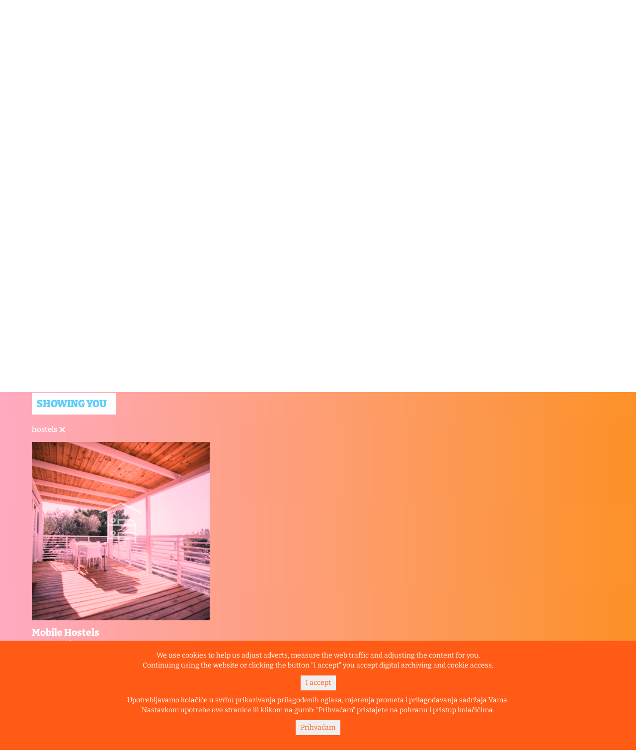

--- FILE ---
content_type: text/html; charset=UTF-8
request_url: https://booking.thegarden.hr/?category=hostels
body_size: 3290
content:
<!doctype html>
<html lang="en">
<head>
  <meta charset="utf-8">
  <title>The Garden Booking</title>
  <meta name="viewport" content="width=device-width, initial-scale=1">
  <meta name="format-detection" content="telephone=no">
            <meta property="title" content="A" />
          <meta property="keywords" content="B" />
          <meta property="description" content="C" />
      
  
  <link media="all" type="text/css" rel="stylesheet" href="https://booking.thegarden.hr/css/the-garden-croatia.min.css">

  <link media="all" type="text/css" rel="stylesheet" href="https://booking.thegarden.hr/css/jquery.datetimepicker.css">

  <link media="all" type="text/css" rel="stylesheet" href="https://booking.thegarden.hr/css/v2_design.css">

  <link media="all" type="text/css" rel="stylesheet" href="https://booking.thegarden.hr/css/garden_icons.css">


    <script src="//use.typekit.net/htb0uvv.js"></script>

  <script src="//connect.soundcloud.com/sdk-2.0.0.js"></script>


  <script src="https://booking.thegarden.hr/js/all.js?v=3"></script>

  <script src="https://booking.thegarden.hr/js/search.js"></script>

  <script src="https://ajax.googleapis.com/ajax/libs/webfont/1.6.26/webfont.js" type="text/javascript"></script>
  <script type="text/javascript">WebFont.load({  google: {    families: ["Bungee Inline:regular","Bungee Shade:regular:latin,latin-ext"]  }});</script>
  
    <script>
      // Load Typekit font
      try{Typekit.load();}catch(e){}

      // Initialize application
      $(document).ready(function() {
        new App().init();
      });
  </script>

  <script>
    (function(i,s,o,g,r,a,m){i['GoogleAnalyticsObject']=r;i[r]=i[r]||function(){
        (i[r].q=i[r].q||[]).push(arguments)},i[r].l=1*new Date();a=s.createElement(o),
      m=s.getElementsByTagName(o)[0];a.async=1;a.src=g;m.parentNode.insertBefore(a,m)
    })(window,document,'script','//www.google-analytics.com/analytics.js','ga');

    ga('create', 'UA-16615063-39', 'auto');
    ga('send', 'pageview');

  </script>
</head>

<body class="page-homepage">

    <div id="topVenues" class="main-nav wf-section">
	<div class="menu-top">
		<a href="https://www.thegardencroatia.com/" class="logo-block w-inline-block"
			style="transform: translate3d(0px, 0px, 0px) scale3d(1, 1, 1) rotateX(0deg) rotateY(0deg) rotateZ(0deg) skew(0deg, 0deg); transform-style: preserve-3d;">
			<div class="big-logo-shield other-logo" style="display: block;">
				<img src="/img/logo/garden_logo_orange.svg" loading="lazy" alt="" id="logo_animation"
					class="event-logo-regular">
				<img src="/img/logo/garden_logo_pink.svg" loading="lazy" alt="" class="event-logo-hover">
			</div>
		</a>
		<div class="menu-flex">
			<div style="position:relative">
				<div class="nav-block">
					<a href="https://www.thegardencroatia.com/venues" class="nav-link venuese w-inline-block">
						<div>Venues</div>
					</a>
					<a href="https://www.thegardencroatia.com/events" class="nav-link venuese w-inline-block">
						<div>events</div>
					</a>
					<!-- <a href="https://shop.thegardencroatia.com/" class="nav-link venuese w-inline-block">
						<div>shop</div>
					</a> -->
					<a href="/" aria-current="page"
						class="nav-link venuese w-inline-block w--current">
						<div>accommodation</div>
					</a>
				</div>
				<div class="login-buttons">
											<a class="" href="/login"><i class="garden-ikona-login-icon"></i></a></a>
						<a class="" onclick="openCart()" href="javascript:void(0)"><i class="garden-cart-icon"></i></a>
										<span class="hamburger" onclick="openNav()">&#9776;</span>
				</div>
			</div>
			<div class="menu-lines">
				<div class="lines">
					<div class="menu-line-white"></div>
					<div class="menu-line-pink"></div>
					<div class="menu-line-white"></div>
				</div>
			</div>
			<div class="subnav-venues">
				<div class="content-wrap-vertical">
																		<a href="/?category=apartments"
								class="nav-link venues-new w-inline-block ">
								<div>Apartments</div>
							</a>
																								<a href="/?category=mobile-homes"
								class="nav-link venues-new w-inline-block ">
								<div>Mobile homes</div>
							</a>
																								<a href="/?category=camp-diy"
								class="nav-link venues-new w-inline-block ">
								<div>Camp DIY</div>
							</a>
																								<a href="/?category=glamping-tents"
								class="nav-link venues-new w-inline-block ">
								<div>Glamping tents</div>
							</a>
																								<a href="/?category=hostels"
								class="nav-link venues-new w-inline-block w--current">
								<div>Hostels</div>
							</a>
																																																																													<a href="https://booking.thegarden.hr/packages" class="nav-link venues-new w-inline-block">
							<div>Packages</div>
						</a>
											<a href="https://booking.thegarden.hr/offsite-apartments" class="nav-link venues-new w-inline-block">
							<div>Offsite apartments</div>
						</a>
									</div>
			</div>
		</div>
		
	</div>
</div>
<section id="myCart" class="shopping-cart" data-cart-id="4821346">
  <a href="javascript:void(0)" class="closebtn" onclick="closeCart()">&times;</a>
  <div class="details">
    <table>
      <thead>
        <tr>
          <th>&nbsp;</th>
          <th class="dates">Dates</th>
          <th class="people">No. People</th>
          <th class="price">Price</th>
          <th>&nbsp;</th>
        </tr>
      </thead>
      
            <tbody>
            </tbody>

            <tfoot>
      <tr>
        <td class="title" colspan="3">Total</td>
        <td class="price total">&euro;0.00</td>
        <td>&nbsp;</td>
      </tr>
      </tfoot>
    </table>

        <a id="cartBook" class="button large" href="/booking/start/4821346">Book</a>
    <a id="continueShopping" class="button large" href="/">Continue Shopping</a>

    <p class="empty">Your cart is currently empty.</p>
  </div>
</section>
<div id="sidenav-overlay"></div>
<div class="sidenav" id="mySidenav">
	<a href="javascript:void(0)" class="closebtn" onclick="closeNav()">&times;</a>
	<div class="nav-block">
		<a href="https://www.thegardencroatia.com/venues" 
			class="nav-link venuese w-inline-block">
			<div>Venues</div>
		</a>
		<a href="https://www.thegardencroatia.com/events" 
			class="nav-link venuese w-inline-block">
			<div>events</div>
		</a>
		<!-- <a href="https://shop.thegardencroatia.com/"  class="nav-link venuese w-inline-block">
			<div>shop</div>
		</a> -->
		<a href="/" aria-current="page"
			class="nav-link venuese w-inline-block w--current">
			<div>accommodation</div>
		</a>
	</div>
	<div class="subnav-venues">
									<a href="/?category=apartments"
					class="nav-link venues-new w-inline-block ">
					<div>Apartments</div>
				</a>
												<a href="/?category=mobile-homes"
					class="nav-link venues-new w-inline-block ">
					<div>Mobile homes</div>
				</a>
												<a href="/?category=camp-diy"
					class="nav-link venues-new w-inline-block ">
					<div>Camp DIY</div>
				</a>
												<a href="/?category=glamping-tents"
					class="nav-link venues-new w-inline-block ">
					<div>Glamping tents</div>
				</a>
												<a href="/?category=hostels"
					class="nav-link venues-new w-inline-block w--current">
					<div>Hostels</div>
				</a>
																																			<a href="https://booking.thegarden.hr/packages" class="nav-link venues-new w-inline-block">
				<div>Packages</div>
			</a>
					<a href="https://booking.thegarden.hr/offsite-apartments" class="nav-link venues-new w-inline-block">
				<div>Offsite apartments</div>
			</a>
			</div>
	<div class="subnav-venues">
					<a class="nav-link venues-new w-inline-block" href="/login">log in</a></a>
			</div>
</div>
<script>
	function openNav() {
        document.getElementById("mySidenav").style.width = "350px";
        document.getElementById("sidenav-overlay").style.display = "block";
    }
    
    function closeNav() {
		document.getElementById("mySidenav").style.width = "0";
		document.getElementById("sidenav-overlay").style.display = "none";
    }
	function openCart() {
        document.getElementById("myCart").classList.add('open');
        document.getElementById("sidenav-overlay").style.display = "block";
    }
    
    function closeCart() {
		  document.getElementById("myCart").classList.remove('open')
		  document.getElementById("sidenav-overlay").style.display = "none";
    }
</script>
    <main>
      <section class="search_v2">
	<div class="content-wrap-horizontal">
		<div class="venue-headline" >
			MAKE YOUR CHOICE
			<!-- <p style="font-weight:bold;text-align:left">*5 nights minimum stay</p> -->
		</div>
			<div class="select-box-container">
				<div>
					<div class="select-box-label">Dates</div>
					<div class="square-box">
						<div class="select-box" id="dates">
							<input id="datepicker" type="text" />
						</div>
					</div>
				</div>
				<div>
					<div class="select-box-label">Unit type</div>
					<div class="square-box">
						<div class="select-box" id="category">
																																<div class="box" data-value="apartments" >
										<i class="garden-apartments-icon"></i>
										<div class="box-title">Apartments</div>
									</div>
																																								<div class="box" data-value="mobile-homes" >
										<i class="garden-mobile-homes-icon"></i>
										<div class="box-title">Mobile homes</div>
									</div>
																																								<div class="box disabled">

									</div>
																																								<div class="box disabled">

									</div>
																																								<div class="box" data-value="camp-diy" >
										<i class="garden-camp-diy-icon"></i>
										<div class="box-title">Camp DIY</div>
									</div>
																																								<div class="box" data-value="glamping-tents" >
										<i class="garden-glamping-tents-icon"></i>
										<div class="box-title">Glamping tents</div>
									</div>
																																								<div class="box" data-value="hostels" >
										<i class="garden-hostels-icon"></i>
										<div class="box-title">Hostels</div>
									</div>
																																								<div class="box disabled">

									</div>
																																								<div class="box disabled">

									</div>
																					</div>
					</div>
				</div>
				<div>
					<div class="select-box-label">Number of people</div>
					<div class="square-box">
						<div class="select-box" id="people">
																							<div class="box " data-value="1"><span class="venue-button">1</span></div>		
																							<div class="box " data-value="2"><span class="venue-button">2</span></div>		
																							<div class="box " data-value="3"><span class="venue-button">3</span></div>		
																							<div class="box " data-value="4"><span class="venue-button">4</span></div>		
																							<div class="box " data-value="5"><span class="venue-button">5</span></div>		
																							<div class="box " data-value="6"><span class="venue-button">6</span></div>		
																							<div class="box " data-value="7"><span class="venue-button">7</span></div>		
																							<div class="box " data-value="8"><span class="venue-button">8</span></div>		
																							<div class="box disabled crosout" data-value="9"><span class="venue-button">9</span></div>		
													</div>
					</div>
				</div>
			</div>
		<div class="select-box button" id="show-me-button">
			<div class="venue-button">show me!</div>
		</div>

		<div class="result-box-container" id="result-box-container">
			<div class="select-box-label" style="display:none">
				<div class="first-row">Showing you</div>
				<div class="second-row"><span id="searchParams"></span></div>
			</div>
			<div id="results">

			</div>
		</div>
		<form action="/search" method="GET" style="display:none" id="search-form">
			<div class="input text date">
				<label for="from">From</label>
				<input placeholder="dd/mm/yyyy" class="date" name="from" type="text">
			</div>

			<div class="input text date">
				<label for="to">To</label>
				<input placeholder="dd/mm/yyyy" class="date" name="to" type="text">
				<span class="dropdown-arrow"></span>
			</div> 

			<div class="input text">
				<label for="people">Number of people</label>
				<input name="people" type="text">
			</div>

			<div class="input select">
				<label for="category">Unit type</label>
				<input name="category" type="text">
			</div>

			<input type="hidden" name="_token" value="svMBDM8QzbIJxKlg5cPgXF7aJsoAODnkfWd8c2xK">

			<div class="button-wrapper">
				<input id="submitSearch" class="inverse" type="submit" value="Search">
			</div>
		</form>
	</div>
</section>  </main>

        <div class="footer static wf-section">
  <div class="content-wrap-vertical">
    <div class="footer-flex">
          						<a href="https://booking.thegarden.hr/faq" class="footer-link">
							FAQ
						</a>
											<a href="https://booking.thegarden.hr/contact" class="footer-link">
							Contact
						</a>
											<a href="https://booking.thegarden.hr/legal" class="footer-link">
							Legal
						</a>
											<a href="https://booking.thegarden.hr/terms" class="footer-link">
							Terms
						</a>
											<a href="https://booking.thegarden.hr/cancel-policy" class="footer-link">
							Cancel Policy
						</a>
					      <!-- <a href="/contact" class="footer-link">Contact</a>
      <a href="/legal" class="footer-link">LEGAL</a>
      <a href="/terms" class="footer-link">TERMS</a>
      <a href="/cancel-policy" class="footer-link">CANCEL POLICY</a> -->
      <div class="footer-text venues-potpis">© The Lula d.o.o. All rights reserved. This is a Fiktiv site.<br><br></div>
    </div>
  </div>
</div>  
      <div class="cookies">
      <div>
        <span class="cookies-holder">We use cookies to help us adjust adverts, measure the web traffic and adjusting the content for you.<br>Continuing using the website or clicking the button "I accept" you accept digital archiving and cookie access.</span>
        <span class="cookies-button">
          <button> I accept </button>
        </span>
      </div>
      <div>
        <span class="cookies-holder">Upotrebljavamo kolačiće u svrhu prikazivanja prilagođenih oglasa, mjerenja prometa i prilagođavanja sadržaja Vama.<br>Nastavkom upotrebe ove stranice ili klikom na gumb: "Prihvaćam" pristajete na pohranu i pristup kolačićima.
        <span class="cookies-button">
          <button> Prihvaćam </button>
        </span>
      </div>
    </div>
  

</body>
</html>


--- FILE ---
content_type: text/css
request_url: https://booking.thegarden.hr/css/the-garden-croatia.min.css
body_size: 19860
content:
html {
  font-family: sans-serif;
  -ms-text-size-adjust: 100%;
  -webkit-text-size-adjust: 100%;
  height: 100%;
}
article,
aside,
details,
figcaption,
figure,
footer,
header,
hgroup,
main,
menu,
nav,
section,
summary {
  display: block;
}
audio,
canvas,
progress,
video {
  display: inline-block;
  vertical-align: baseline;
}
audio:not([controls]) {
  display: none;
  height: 0;
}
[hidden],
template {
  display: none;
}
a {
  background-color: transparent;
  text-decoration: underline;
}
a:active,
a:hover {
  outline: 0;
}
abbr[title] {
  border-bottom: 1px dotted;
}
b,
optgroup,
strong {
  font-weight: 700;
}
dfn {
  font-style: italic;
}
mark {
  background: #ff0;
  color: #000;
}
small {
  font-size: 80%;
}
sub,
sup {
  font-size: 75%;
  line-height: 0;
  position: relative;
  vertical-align: baseline;
}
sup {
  top: -0.5em;
}
sub {
  bottom: -0.25em;
}
img {
  border: 0;
  vertical-align: middle;
  display: inline-block;
  max-width: 100%;
}
svg:not(:root) {
  overflow: hidden;
}
hr {
  box-sizing: content-box;
  height: 0;
}
pre,
textarea {
  overflow: auto;
}
code,
kbd,
pre,
samp {
  font-family: monospace, monospace;
  font-size: 1em;
}
button,
input,
optgroup,
select,
textarea {
  color: inherit;
  font: inherit;
  margin: 0;
}
button {
  overflow: visible;
}
button,
select {
  text-transform: none;
}
button[disabled],
html input[disabled] {
  cursor: default;
}
button::-moz-focus-inner,
input::-moz-focus-inner {
  border: 0;
  padding: 0;
}
input {
  line-height: normal;
}
input[type="checkbox"],
input[type="radio"] {
  box-sizing: border-box;
  padding: 0;
}
input[type="number"]::-webkit-inner-spin-button,
input[type="number"]::-webkit-outer-spin-button {
  height: auto;
}
input[type="search"] {
  -webkit-appearance: none;
}
input[type="search"]::-webkit-search-cancel-button,
input[type="search"]::-webkit-search-decoration {
  -webkit-appearance: none;
}
legend {
  border: 0;
  padding: 0;
}
table {
  border-collapse: collapse;
  border-spacing: 0;
}
td,
th {
  padding: 0;
}
@font-face {
  font-family: webflow-icons;
  src: url("[data-uri]")
    format("truetype");
  font-weight: 400;
  font-style: normal;
}
[class*=" w-icon-"],
[class^="w-icon-"] {
  font-family: webflow-icons !important;
  speak: none;
  font-style: normal;
  font-weight: 400;
  font-variant: normal;
  text-transform: none;
  line-height: 1;
  -webkit-font-smoothing: antialiased;
  -moz-osx-font-smoothing: grayscale;
}
.w-icon-slider-right:before {
  content: "\e600";
}
.w-icon-slider-left:before {
  content: "\e601";
}
.w-icon-nav-menu:before {
  content: "\e602";
}
.w-icon-arrow-down:before,
.w-icon-dropdown-toggle:before {
  content: "\e603";
}
.w-icon-file-upload-remove:before {
  content: "\e900";
}
.w-icon-file-upload-icon:before {
  content: "\e903";
}
* {
  -webkit-box-sizing: border-box;
  -moz-box-sizing: border-box;
  box-sizing: border-box;
}
body {
  margin: 0;
  min-height: 100%;
  background-color: #fff;
  font-family: Arial, "Helvetica Neue", Helvetica, sans-serif;
  color: #333;
  font-size: 14px;
  line-height: 20px;
}
html.w-mod-touch * {
  background-attachment: scroll !important;
}
.w-block {
  display: block;
}
.w-inline-block {
  max-width: 100%;
  display: inline-block;
}
.w-clearfix:after,
.w-clearfix:before {
  content: " ";
  display: table;
  grid-column-start: 1;
  grid-row-start: 1;
  grid-column-end: 2;
  grid-row-end: 2;
}
.w-clearfix:after {
  clear: both;
}
.w-hidden {
  display: none;
}
.w-button {
  display: inline-block;
  padding: 9px 15px;
  background-color: #3898ec;
  color: #fff;
  border: 0;
  line-height: inherit;
  text-decoration: none;
  cursor: pointer;
  border-radius: 0;
}
input.w-button {
  -webkit-appearance: button;
}
html[data-w-dynpage] [data-w-cloak] {
  color: transparent !important;
}
.w-webflow-badge,
.w-webflow-badge * {
  position: static;
  left: auto;
  top: auto;
  right: auto;
  bottom: auto;
  z-index: auto;
  display: block;
  visibility: visible;
  overflow: visible;
  overflow-x: visible;
  overflow-y: visible;
  box-sizing: border-box;
  width: auto;
  height: auto;
  max-height: none;
  max-width: none;
  min-height: 0;
  min-width: 0;
  margin: 0;
  padding: 0;
  float: none;
  clear: none;
  border: 0 transparent;
  border-radius: 0;
  background: 0 0;
  box-shadow: none;
  opacity: 1;
  transform: none;
  transition: none;
  direction: ltr;
  font-family: inherit;
  font-weight: inherit;
  color: inherit;
  font-size: inherit;
  line-height: inherit;
  font-style: inherit;
  font-variant: inherit;
  text-align: inherit;
  letter-spacing: inherit;
  text-decoration: inherit;
  text-indent: 0;
  text-transform: inherit;
  list-style-type: disc;
  text-shadow: none;
  font-smoothing: auto;
  vertical-align: baseline;
  cursor: inherit;
  white-space: inherit;
  word-break: normal;
  word-spacing: normal;
  word-wrap: normal;
}
.w-webflow-badge {
  position: fixed !important;
  display: inline-block !important;
  visibility: visible !important;
  z-index: 2147483647 !important;
  top: auto !important;
  right: 12px !important;
  bottom: 12px !important;
  left: auto !important;
  color: #aaadb0 !important;
  background-color: #fff !important;
  border-radius: 3px !important;
  padding: 6px 8px 6px 6px !important;
  font-size: 12px !important;
  opacity: 1 !important;
  line-height: 14px !important;
  text-decoration: none !important;
  transform: none !important;
  margin: 0 !important;
  width: auto !important;
  height: auto !important;
  overflow: visible !important;
  white-space: nowrap;
  box-shadow: 0 0 0 1px rgba(0, 0, 0, 0.1), 0 1px 3px rgba(0, 0, 0, 0.1);
  cursor: pointer;
}
.w-webflow-badge > img {
  display: inline-block !important;
  visibility: visible !important;
  opacity: 1 !important;
  vertical-align: middle !important;
}
figure {
  margin: 0 0 10px;
}
ol,
ul {
  margin-top: 0;
  margin-bottom: 10px;
  padding-left: 40px;
}
.w-list-unstyled {
  padding-left: 0;
  list-style: none;
}
.w-embed:after,
.w-embed:before {
  content: " ";
  display: table;
  grid-column-start: 1;
  grid-row-start: 1;
  grid-column-end: 2;
  grid-row-end: 2;
}
.w-embed:after {
  clear: both;
}
.w-video {
  width: 100%;
  position: relative;
  padding: 0;
}
.w-video embed,
.w-video iframe,
.w-video object {
  position: absolute;
  top: 0;
  left: 0;
  width: 100%;
  height: 100%;
}
fieldset {
  padding: 0;
  margin: 0;
  border: 0;
}
button,
html input[type="button"],
input[type="reset"] {
  -webkit-appearance: button;
  border: 0;
  cursor: pointer;
  -webkit-appearance: button;
}
.w-form {
  margin: 0 0 15px;
}
.w-form-done {
  display: none;
  padding: 20px;
  text-align: center;
  background-color: #ddd;
}
.w-form-fail {
  display: none;
  margin-top: 10px;
  padding: 10px;
  background-color: #ffdede;
}
label {
  display: block;
  margin-bottom: 5px;
  font-weight: 700;
}
.w-input,
.w-select {
  display: block;
  width: 100%;
  height: 38px;
  padding: 8px 12px;
  margin-bottom: 10px;
  font-size: 14px;
  line-height: 1.42857143;
  color: #333;
  vertical-align: middle;
  background-color: #fff;
  border: 1px solid #ccc;
}
.w-input:-moz-placeholder,
.w-select:-moz-placeholder {
  color: #999;
}
.w-input::-moz-placeholder,
.w-select::-moz-placeholder {
  color: #999;
  opacity: 1;
}
.w-input:-ms-input-placeholder,
.w-select:-ms-input-placeholder {
  color: #999;
}
.w-input::-webkit-input-placeholder,
.w-select::-webkit-input-placeholder {
  color: #999;
}
.w-input:focus,
.w-select:focus {
  border-color: #3898ec;
  outline: 0;
}
.w-input[disabled],
.w-input[readonly],
.w-select[disabled],
.w-select[readonly],
fieldset[disabled] .w-input,
fieldset[disabled] .w-select {
  cursor: not-allowed;
  background-color: #eee;
}
textarea.w-input,
textarea.w-select {
  height: auto;
}
.w-select {
  background-color: #f3f3f3;
}
.w-select[multiple] {
  height: auto;
}
.w-form-label {
  display: inline-block;
  cursor: pointer;
  font-weight: 400;
  margin-bottom: 0;
}
.w-radio {
  display: block;
  margin-bottom: 5px;
  padding-left: 20px;
}
.w-radio:after,
.w-radio:before {
  content: " ";
  display: table;
  grid-column-start: 1;
  grid-row-start: 1;
  grid-column-end: 2;
  grid-row-end: 2;
}
.w-radio:after {
  clear: both;
}
.w-radio-input {
  margin: 3px 0 0 -20px;
  line-height: normal;
  float: left;
}
.w-file-upload {
  display: block;
  margin-bottom: 10px;
}
.w-file-upload-input {
  width: 0.1px;
  height: 0.1px;
  opacity: 0;
  overflow: hidden;
  position: absolute;
  z-index: -100;
}
.w-file-upload-default,
.w-file-upload-success,
.w-file-upload-uploading {
  display: inline-block;
  color: #333;
}
.w-file-upload-error {
  display: block;
  margin-top: 10px;
}
.w-file-upload-default.w-hidden,
.w-file-upload-error.w-hidden,
.w-file-upload-success.w-hidden,
.w-file-upload-uploading.w-hidden {
  display: none;
}
.w-file-upload-uploading-btn {
  display: flex;
  font-size: 14px;
  font-weight: 400;
  cursor: pointer;
  margin: 0;
  padding: 8px 12px;
  border: 1px solid #ccc;
  background-color: #fafafa;
}
.w-file-upload-file {
  display: flex;
  flex-grow: 1;
  justify-content: space-between;
  margin: 0;
  padding: 8px 9px 8px 11px;
  border: 1px solid #ccc;
  background-color: #fafafa;
}
.w-file-upload-file-name {
  font-size: 14px;
  font-weight: 400;
  display: block;
}
.w-file-remove-link {
  margin-top: 3px;
  margin-left: 10px;
  width: auto;
  height: auto;
  padding: 3px;
  display: block;
  cursor: pointer;
}
.w-icon-file-upload-remove {
  margin: auto;
  font-size: 10px;
}
.w-file-upload-error-msg {
  display: inline-block;
  color: #ea384c;
  padding: 2px 0;
}
.w-file-upload-info {
  display: inline-block;
  line-height: 38px;
  padding: 0 12px;
}
.w-file-upload-label {
  display: inline-block;
  font-size: 14px;
  font-weight: 400;
  cursor: pointer;
  margin: 0;
  padding: 8px 12px;
  border: 1px solid #ccc;
  background-color: #fafafa;
}
.w-icon-file-upload-icon,
.w-icon-file-upload-uploading {
  display: inline-block;
  margin-right: 8px;
  width: 20px;
}
.w-icon-file-upload-uploading {
  height: 20px;
}
.w-container {
  margin-left: auto;
  margin-right: auto;
  max-width: 940px;
}
.w-container:after,
.w-container:before {
  content: " ";
  display: table;
  grid-column-start: 1;
  grid-row-start: 1;
  grid-column-end: 2;
  grid-row-end: 2;
}
.w-container:after {
  clear: both;
}
.w-container .w-row {
  margin-left: -10px;
  margin-right: -10px;
}
.w-row {
  width: 100%;
}

.w-row:after,
.w-row:before {
  content: " ";
  display: table;
  grid-column-start: 1;
  grid-row-start: 1;
  grid-column-end: 2;
  grid-row-end: 2;
}
.w-row:after {
  clear: both;
}
.w-row .w-row {
  margin-left: 0;
  margin-right: 0;
}
.w-col {
  position: relative;
  float: left;
  width: 100%;
  min-height: 1px;
}
.w-col .w-col {
  padding-left: 0;
  padding-right: 0;
}
.w-col-1 {
  width: 8.33333333%;
}
.w-col-2 {
  width: 16.66666667%;
}
.w-col-3 {
  width: 25%;
}
.w-col-4 {
  width: 33.33333333%;
}
.w-col-5 {
  width: 41.66666667%;
}
.w-col-6 {
  width: 50%;
}
.w-col-7 {
  width: 58.33333333%;
}
.w-col-8 {
  width: 66.66666667%;
}
.w-col-9 {
  width: 75%;
}
.w-col-10 {
  width: 83.33333333%;
}
.w-col-11 {
  width: 91.66666667%;
}
.w-col-12 {
  width: 100%;
}
.w-hidden-main {
  display: none !important;
}
@media screen and (max-width: 991px) {
  .w-container {
    max-width: 728px;
  }
  .w-col {
    width: 100%;
    left: auto;
    right: auto;
  }
  .w-hidden-main {
    display: inherit !important;
  }
  .w-hidden-medium {
    display: none !important;
  }
  .w-col-medium-1 {
    width: 8.33333333%;
  }
  .w-col-medium-2 {
    width: 16.66666667%;
  }
  .w-col-medium-3 {
    width: 25%;
  }
  .w-col-medium-4 {
    width: 33.33333333%;
  }
  .w-col-medium-5 {
    width: 41.66666667%;
  }
  .w-col-medium-6 {
    width: 50%;
  }
  .w-col-medium-7 {
    width: 58.33333333%;
  }
  .w-col-medium-8 {
    width: 66.66666667%;
  }
  .w-col-medium-9 {
    width: 75%;
  }
  .w-col-medium-10 {
    width: 83.33333333%;
  }
  .w-col-medium-11 {
    width: 91.66666667%;
  }
  .w-col-medium-12 {
    width: 100%;
  }
  .w-col-stack {
    width: 100%;
    left: auto;
    right: auto;
  }
}
@media screen and (max-width: 767px) {
  .w-hidden-main,
  .w-hidden-medium {
    display: inherit !important;
  }
  .w-hidden-small {
    display: none !important;
  }
  .w-container .w-row,
  .w-row {
    margin-left: 0;
    margin-right: 0;
  }
  .w-col {
    width: 100%;
    left: auto;
    right: auto;
  }
  .w-col-small-1 {
    width: 8.33333333%;
  }
  .w-col-small-2 {
    width: 16.66666667%;
  }
  .w-col-small-3 {
    width: 25%;
  }
  .w-col-small-4 {
    width: 33.33333333%;
  }
  .w-col-small-5 {
    width: 41.66666667%;
  }
  .w-col-small-6 {
    width: 50%;
  }
  .w-col-small-7 {
    width: 58.33333333%;
  }
  .w-col-small-8 {
    width: 66.66666667%;
  }
  .w-col-small-9 {
    width: 75%;
  }
  .w-col-small-10 {
    width: 83.33333333%;
  }
  .w-col-small-11 {
    width: 91.66666667%;
  }
  .w-col-small-12 {
    width: 100%;
  }
}
@media screen and (max-width: 479px) {
  .w-container {
    max-width: none;
  }
  .w-hidden-main,
  .w-hidden-medium,
  .w-hidden-small {
    display: inherit !important;
  }
  .w-hidden-tiny {
    display: none !important;
  }
  .w-col {
    width: 100%;
  }
  .w-col-tiny-1 {
    width: 8.33333333%;
  }
  .w-col-tiny-2 {
    width: 16.66666667%;
  }
  .w-col-tiny-3 {
    width: 25%;
  }
  .w-col-tiny-4 {
    width: 33.33333333%;
  }
  .w-col-tiny-5 {
    width: 41.66666667%;
  }
  .w-col-tiny-6 {
    width: 50%;
  }
  .w-col-tiny-7 {
    width: 58.33333333%;
  }
  .w-col-tiny-8 {
    width: 66.66666667%;
  }
  .w-col-tiny-9 {
    width: 75%;
  }
  .w-col-tiny-10 {
    width: 83.33333333%;
  }
  .w-col-tiny-11 {
    width: 91.66666667%;
  }
  .w-col-tiny-12 {
    width: 100%;
  }
}
.w-widget {
  position: relative;
}
.w-widget-map {
  width: 100%;
  height: 400px;
}
.w-widget-map label {
  width: auto;
  display: inline;
}
.w-widget-map img {
  max-width: inherit;
}
.w-widget-map .gm-style-iw {
  text-align: center;
}
.w-widget-map .gm-style-iw > button {
  display: none !important;
}
.w-widget-twitter {
  overflow: hidden;
}
.w-widget-twitter-count-shim {
  display: inline-block;
  vertical-align: top;
  position: relative;
  width: 28px;
  height: 20px;
  text-align: center;
  background: #fff;
  border: 1px solid #758696;
  border-radius: 3px;
}
.w-widget-twitter-count-shim * {
  pointer-events: none;
  -webkit-user-select: none;
  -moz-user-select: none;
  -ms-user-select: none;
  user-select: none;
}
.w-widget-twitter-count-shim .w-widget-twitter-count-inner {
  position: relative;
  font-size: 15px;
  line-height: 12px;
  text-align: center;
  color: #999;
  font-family: serif;
}
.w-widget-twitter-count-shim .w-widget-twitter-count-clear {
  position: relative;
  display: block;
}
.w-widget-twitter-count-shim.w--large {
  width: 36px;
  height: 28px;
}
.w-widget-twitter-count-shim.w--large .w-widget-twitter-count-inner {
  font-size: 18px;
  line-height: 18px;
}
.w-widget-twitter-count-shim:not(.w--vertical) {
  margin-left: 5px;
  margin-right: 8px;
}
.w-widget-twitter-count-shim:not(.w--vertical).w--large {
  margin-left: 6px;
}
.w-widget-twitter-count-shim:not(.w--vertical):after,
.w-widget-twitter-count-shim:not(.w--vertical):before {
  top: 50%;
  left: 0;
  border: solid transparent;
  content: " ";
  height: 0;
  width: 0;
  position: absolute;
  pointer-events: none;
}
.w-widget-twitter-count-shim:not(.w--vertical):before {
  border-color: rgba(117, 134, 150, 0);
  border-right-color: #5d6c7b;
  border-width: 4px;
  margin-left: -9px;
  margin-top: -4px;
}
.w-widget-twitter-count-shim:not(.w--vertical).w--large:before {
  border-width: 5px;
  margin-left: -10px;
  margin-top: -5px;
}
.w-widget-twitter-count-shim:not(.w--vertical):after {
  border-color: rgba(255, 255, 255, 0);
  border-right-color: #fff;
  border-width: 4px;
  margin-left: -8px;
  margin-top: -4px;
}
.w-widget-twitter-count-shim:not(.w--vertical).w--large:after {
  border-width: 5px;
  margin-left: -9px;
  margin-top: -5px;
}
.w-widget-twitter-count-shim.w--vertical {
  width: 61px;
  height: 33px;
  margin-bottom: 8px;
}
.w-widget-twitter-count-shim.w--vertical:after,
.w-widget-twitter-count-shim.w--vertical:before {
  top: 100%;
  left: 50%;
  border: solid transparent;
  content: " ";
  height: 0;
  width: 0;
  position: absolute;
  pointer-events: none;
}
.w-widget-twitter-count-shim.w--vertical:before {
  border-color: rgba(117, 134, 150, 0);
  border-top-color: #5d6c7b;
  border-width: 5px;
  margin-left: -5px;
}
.w-widget-twitter-count-shim.w--vertical:after {
  border-color: rgba(255, 255, 255, 0);
  border-top-color: #fff;
  border-width: 4px;
  margin-left: -4px;
}
.w-widget-twitter-count-shim.w--vertical .w-widget-twitter-count-inner {
  font-size: 18px;
  line-height: 22px;
}
.w-widget-twitter-count-shim.w--vertical.w--large {
  width: 76px;
}
.w-background-video {
  position: relative;
  overflow: hidden;
  height: 500px;
  color: #fff;
}
.w-background-video > video {
  background-size: cover;
  background-position: 50% 50%;
  position: absolute;
  margin: auto;
  width: 100%;
  height: 100%;
  right: -100%;
  bottom: -100%;
  top: -100%;
  left: -100%;
  object-fit: cover;
  z-index: -100;
}
.w-background-video > video::-webkit-media-controls-start-playback-button {
  display: none !important;
  -webkit-appearance: none;
}
.w-slider {
  position: relative;
  height: 300px;
  text-align: center;
  background: #ddd;
  clear: both;
  -webkit-tap-highlight-color: transparent;
  tap-highlight-color: rgba(0, 0, 0, 0);
}
.w-slider-mask {
  position: relative;
  display: block;
  overflow: hidden;
  z-index: 1;
  left: 0;
  right: 0;
  height: 100%;
  white-space: nowrap;
}
.w-slide {
  position: relative;
  display: inline-block;
  vertical-align: top;
  width: 100%;
  height: 100%;
  white-space: normal;
  text-align: left;
}
.w-slider-nav {
  position: absolute;
  z-index: 2;
  top: auto;
  right: 0;
  bottom: 0;
  left: 0;
  margin: auto;
  padding-top: 10px;
  height: 40px;
  text-align: center;
  -webkit-tap-highlight-color: transparent;
  tap-highlight-color: rgba(0, 0, 0, 0);
}
.w-slider-nav.w-round > div {
  border-radius: 100%;
}
.w-slider-nav.w-num > div {
  width: auto;
  height: auto;
  padding: 0.2em 0.5em;
  font-size: inherit;
  line-height: inherit;
}
.w-slider-nav.w-shadow > div {
  box-shadow: 0 0 3px rgba(51, 51, 51, 0.4);
}
.w-slider-nav-invert {
  color: #fff;
}
.w-slider-nav-invert > div {
  background-color: rgba(34, 34, 34, 0.4);
}
.w-slider-nav-invert > div.w-active {
  background-color: #222;
}
.w-slider-dot {
  position: relative;
  display: inline-block;
  width: 1em;
  height: 1em;
  background-color: rgba(255, 255, 255, 0.4);
  cursor: pointer;
  margin: 0 3px 0.5em;
  transition: background-color 0.1s, color 0.1s;
}
.w-slider-dot.w-active {
  background-color: #fff;
}
.w-slider-dot:focus {
  outline: 0;
  box-shadow: 0 0 0 2px #fff;
}
.w-slider-dot:focus.w-active {
  box-shadow: none;
}
.w-slider-arrow-left,
.w-slider-arrow-right {
  position: absolute;
  width: 80px;
  top: 0;
  right: 0;
  bottom: 0;
  left: 0;
  margin: auto;
  cursor: pointer;
  overflow: hidden;
  color: #fff;
  font-size: 40px;
  -webkit-tap-highlight-color: transparent;
  tap-highlight-color: rgba(0, 0, 0, 0);
  -webkit-user-select: none;
  -moz-user-select: none;
  -ms-user-select: none;
  user-select: none;
}
.w-slider-arrow-left [class*=" w-icon-"],
.w-slider-arrow-left [class^="w-icon-"],
.w-slider-arrow-right [class*=" w-icon-"],
.w-slider-arrow-right [class^="w-icon-"] {
  position: absolute;
}
.w-slider-arrow-left:focus,
.w-slider-arrow-right:focus {
  outline: 0;
}
.w-slider-arrow-left {
  z-index: 3;
  right: auto;
}
.w-slider-arrow-right {
  z-index: 4;
  left: auto;
}
.w-icon-slider-left,
.w-icon-slider-right {
  top: 0;
  right: 0;
  bottom: 0;
  left: 0;
  margin: auto;
  width: 1em;
  height: 1em;
}
.w-slider-aria-label {
  border: 0;
  clip: rect(0 0 0 0);
  height: 1px;
  margin: -1px;
  overflow: hidden;
  padding: 0;
  position: absolute;
  width: 1px;
}
.w-slider-force-show {
  display: block !important;
}
.w-dropdown {
  display: inline-block;
  position: relative;
  text-align: left;
  margin-left: auto;
  margin-right: auto;
  z-index: 900;
}
.w-dropdown-btn,
.w-dropdown-link,
.w-dropdown-toggle {
  position: relative;
  vertical-align: top;
  text-decoration: none;
  color: #222;
  padding: 20px;
  text-align: left;
  margin-left: auto;
  margin-right: auto;
  white-space: nowrap;
}
.w-dropdown-toggle {
  -webkit-user-select: none;
  -moz-user-select: none;
  -ms-user-select: none;
  user-select: none;
  display: inline-block;
  cursor: pointer;
  padding-right: 40px;
}
.w-dropdown-toggle:focus {
  outline: 0;
}
.w-icon-dropdown-toggle {
  position: absolute;
  top: 0;
  right: 0;
  bottom: 0;
  margin: auto 20px auto auto;
  width: 1em;
  height: 1em;
}
.w-dropdown-list {
  position: absolute;
  background: #ddd;
  display: none;
  min-width: 100%;
}
.w-dropdown-list.w--open {
  display: block;
}
.w-dropdown-link {
  padding: 10px 20px;
  display: block;
  color: #222;
}
.w-dropdown-link.w--current {
  color: #0082f3;
}
.w-dropdown-link:focus {
  outline: 0;
}
@media screen and (max-width: 767px) {
  .w-nav-brand {
    padding-left: 10px;
  }
}
.w-lightbox-backdrop {
  cursor: auto;
  font-style: normal;
  font-variant: normal;
  letter-spacing: normal;
  list-style: disc;
  text-indent: 0;
  text-shadow: none;
  text-transform: none;
  visibility: visible;
  white-space: normal;
  word-break: normal;
  word-spacing: normal;
  word-wrap: normal;
  position: fixed;
  top: 0;
  right: 0;
  bottom: 0;
  left: 0;
  color: #fff;
  font-family: "Helvetica Neue", Helvetica, Ubuntu, "Segoe UI", Verdana,
    sans-serif;
  font-size: 17px;
  line-height: 1.2;
  font-weight: 300;
  text-align: center;
  background: rgba(0, 0, 0, 0.9);
  z-index: 2000;
  outline: 0;
  opacity: 0;
  -webkit-user-select: none;
  -moz-user-select: none;
  -ms-user-select: none;
  -webkit-tap-highlight-color: transparent;
  -webkit-transform: translate(0, 0);
}
.w-lightbox-backdrop,
.w-lightbox-container {
  height: 100%;
  overflow: auto;
  -webkit-overflow-scrolling: touch;
}
.w-lightbox-content {
  position: relative;
  height: 100vh;
  overflow: hidden;
}
.w-lightbox-view {
  position: absolute;
  width: 100vw;
  height: 100vh;
  opacity: 0;
}
.w-lightbox-view:before {
  content: "";
  height: 100vh;
}
.w-lightbox-group,
.w-lightbox-group .w-lightbox-view,
.w-lightbox-group .w-lightbox-view:before {
  height: 86vh;
}
.w-lightbox-frame,
.w-lightbox-view:before {
  display: inline-block;
  vertical-align: middle;
}
.w-lightbox-figure {
  position: relative;
  margin: 0;
}
.w-lightbox-group .w-lightbox-figure {
  cursor: pointer;
}
.w-lightbox-img {
  width: auto;
  height: auto;
  max-width: none;
}
.w-lightbox-image {
  display: block;
  float: none;
  max-width: 100vw;
  max-height: 100vh;
}
.w-lightbox-group .w-lightbox-image {
  max-height: 86vh;
}
.w-lightbox-caption {
  position: absolute;
  right: 0;
  bottom: 0;
  left: 0;
  padding: 0.5em 1em;
  background: rgba(0, 0, 0, 0.4);
  text-align: left;
  text-overflow: ellipsis;
  white-space: nowrap;
  overflow: hidden;
}
.w-lightbox-embed {
  position: absolute;
  top: 0;
  right: 0;
  bottom: 0;
  left: 0;
  width: 100%;
  height: 100%;
}
.w-lightbox-control {
  position: absolute;
  top: 0;
  width: 4em;
  background-size: 24px;
  background-repeat: no-repeat;
  background-position: center;
  cursor: pointer;
  -webkit-transition: 0.3s;
  transition: 0.3s;
}
.w-lightbox-left {
  display: none;
  bottom: 0;
  left: 0;
  background-image: url("[data-uri]");
}
.w-lightbox-right {
  display: none;
  right: 0;
  bottom: 0;
  background-image: url("[data-uri]");
}
.w-lightbox-close {
  right: 0;
  height: 2.6em;
  background-image: url("[data-uri]");
  background-size: 18px;
}
.w-lightbox-strip {
  position: absolute;
  bottom: 0;
  left: 0;
  right: 0;
  padding: 0 1vh;
  line-height: 0;
  white-space: nowrap;
  overflow-x: auto;
  overflow-y: hidden;
}
.w-lightbox-item {
  display: inline-block;
  width: 10vh;
  padding: 2vh 1vh;
  box-sizing: content-box;
  cursor: pointer;
  -webkit-transform: translate3d(0, 0, 0);
}
.w-lightbox-active {
  opacity: 0.3;
}
.w-lightbox-thumbnail {
  position: relative;
  height: 10vh;
  background: #222;
  overflow: hidden;
}
.w-lightbox-thumbnail-image {
  position: absolute;
  top: 0;
  left: 0;
}
.w-lightbox-thumbnail .w-lightbox-tall {
  top: 50%;
  width: 100%;
  -webkit-transform: translate(0, -50%);
  -ms-transform: translate(0, -50%);
  transform: translate(0, -50%);
}
.w-lightbox-thumbnail .w-lightbox-wide {
  left: 50%;
  height: 100%;
  -webkit-transform: translate(-50%, 0);
  -ms-transform: translate(-50%, 0);
  transform: translate(-50%, 0);
}
.w-lightbox-spinner {
  position: absolute;
  top: 50%;
  left: 50%;
  box-sizing: border-box;
  width: 40px;
  height: 40px;
  margin-top: -20px;
  margin-left: -20px;
  border: 5px solid rgba(0, 0, 0, 0.4);
  border-radius: 50%;
  -webkit-animation: 0.8s linear infinite spin;
  animation: 0.8s linear infinite spin;
}
.w-lightbox-spinner:after {
  content: "";
  position: absolute;
  top: -4px;
  right: -4px;
  bottom: -4px;
  left: -4px;
  border: 3px solid transparent;
  border-bottom-color: #fff;
  border-radius: 50%;
}
.w-lightbox-hide {
  display: none;
}
.w-lightbox-noscroll {
  overflow: hidden;
}
@media (min-width: 768px) {
  .w-lightbox-content {
    height: 96vh;
    margin-top: 2vh;
  }
  .w-lightbox-view,
  .w-lightbox-view:before {
    height: 96vh;
  }
  .w-lightbox-group,
  .w-lightbox-group .w-lightbox-view,
  .w-lightbox-group .w-lightbox-view:before {
    height: 84vh;
  }
  .w-lightbox-image {
    max-width: 96vw;
    max-height: 96vh;
  }
  .w-lightbox-group .w-lightbox-image {
    max-width: 82.3vw;
    max-height: 84vh;
  }
  .w-lightbox-left,
  .w-lightbox-right {
    display: block;
    opacity: 0.5;
  }
  .w-lightbox-close {
    opacity: 0.8;
  }
  .w-lightbox-control:hover {
    opacity: 1;
  }
}
.w-lightbox-inactive,
.w-lightbox-inactive:hover {
  opacity: 0;
}
.w-richtext:after,
.w-richtext:before {
  content: " ";
  display: table;
  grid-column-start: 1;
  grid-row-start: 1;
  grid-column-end: 2;
  grid-row-end: 2;
}
.w-richtext:after {
  clear: both;
}
.w-richtext[contenteditable="true"]:after,
.w-richtext[contenteditable="true"]:before {
  white-space: initial;
}
.w-richtext ol,
.w-richtext ul {
  overflow: hidden;
}
.w-richtext .w-richtext-figure-selected.w-richtext-figure-type-image div,
.w-richtext .w-richtext-figure-selected.w-richtext-figure-type-video div:after,
.w-richtext .w-richtext-figure-selected[data-rt-type="image"] div,
.w-richtext .w-richtext-figure-selected[data-rt-type="video"] div:after {
  outline: #2895f7 solid 2px;
}
.w-richtext figure.w-richtext-figure-type-video > div:after,
.w-richtext figure[data-rt-type="video"] > div:after {
  content: "";
  position: absolute;
  display: none;
  left: 0;
  top: 0;
  right: 0;
  bottom: 0;
}
.w-richtext figure {
  position: relative;
  max-width: 60%;
}
.w-richtext figure > div:before {
  cursor: default !important;
}
.w-richtext figure img {
  width: 100%;
}
.w-richtext figure figcaption.w-richtext-figcaption-placeholder {
  opacity: 0.6;
}
.w-richtext figure div {
  font-size: 0;
  color: transparent;
}
.w-richtext figure.w-richtext-figure-type-image,
.w-richtext figure[data-rt-type="image"] {
  display: table;
}
.w-richtext figure.w-richtext-figure-type-image > div,
.w-richtext figure[data-rt-type="image"] > div {
  display: inline-block;
}
.w-richtext figure.w-richtext-figure-type-image > figcaption,
.w-richtext figure[data-rt-type="image"] > figcaption {
  display: table-caption;
  caption-side: bottom;
}
.w-richtext figure.w-richtext-figure-type-video,
.w-richtext figure[data-rt-type="video"] {
  width: 60%;
  height: 0;
}
.w-richtext figure.w-richtext-figure-type-video iframe,
.w-richtext figure[data-rt-type="video"] iframe {
  position: absolute;
  top: 0;
  left: 0;
  width: 100%;
  height: 100%;
}
.w-richtext figure.w-richtext-figure-type-video > div,
.w-richtext figure[data-rt-type="video"] > div {
  width: 100%;
}
.w-richtext figure.w-richtext-align-center {
  margin-right: auto;
  margin-left: auto;
  clear: both;
}
.w-richtext figure.w-richtext-align-center.w-richtext-figure-type-image > div,
.w-richtext figure.w-richtext-align-center[data-rt-type="image"] > div {
  max-width: 100%;
}
.w-richtext figure.w-richtext-align-normal {
  clear: both;
}
.w-richtext figure.w-richtext-align-fullwidth {
  width: 100%;
  max-width: 100%;
  text-align: center;
  clear: both;
  display: block;
  margin-right: auto;
  margin-left: auto;
}
.w-richtext figure.w-richtext-align-fullwidth > div {
  display: inline-block;
  padding-bottom: inherit;
}
.w-richtext figure.w-richtext-align-fullwidth > figcaption {
  display: block;
}
.w-richtext figure.w-richtext-align-floatleft {
  float: left;
  margin-right: 15px;
  clear: none;
}
.w-richtext figure.w-richtext-align-floatright {
  float: right;
  margin-left: 15px;
  clear: none;
}
.w-nav {
  position: relative;
  background: #ddd;
  z-index: 1000;
}
.w-nav:after,
.w-nav:before {
  content: " ";
  display: table;
  grid-column-start: 1;
  grid-row-start: 1;
  grid-column-end: 2;
  grid-row-end: 2;
}
.w-nav:after {
  clear: both;
}
.w-nav-brand {
  position: relative;
  float: left;
  text-decoration: none;
  color: #333;
}
.w-nav-link {
  position: relative;
  display: inline-block;
  vertical-align: top;
  text-decoration: none;
  color: #222;
  padding: 20px;
  text-align: left;
  margin-left: auto;
  margin-right: auto;
}
.w-nav-link.w--current {
  color: #0082f3;
}
.w-nav-menu {
  position: relative;
  float: right;
}
[data-nav-menu-open] {
  display: block !important;
  position: absolute;
  top: 100%;
  left: 0;
  right: 0;
  background: #c8c8c8;
  text-align: center;
  overflow: visible;
  min-width: 200px;
}
.w--nav-link-open {
  display: block;
  position: relative;
}
.w-nav-overlay {
  position: absolute;
  overflow: hidden;
  display: none;
  top: 100%;
  left: 0;
  right: 0;
  width: 100%;
}
.w-nav-overlay [data-nav-menu-open] {
  top: 0;
}
.w-nav[data-animation="over-left"] .w-nav-overlay {
  width: auto;
}
.w-nav[data-animation="over-left"] .w-nav-overlay,
.w-nav[data-animation="over-left"] [data-nav-menu-open] {
  right: auto;
  z-index: 1;
  top: 0;
}
.w-nav[data-animation="over-right"] .w-nav-overlay {
  width: auto;
}
.w-nav[data-animation="over-right"] .w-nav-overlay,
.w-nav[data-animation="over-right"] [data-nav-menu-open] {
  left: auto;
  z-index: 1;
  top: 0;
}
.w-nav-button {
  position: relative;
  float: right;
  padding: 18px;
  font-size: 24px;
  display: none;
  cursor: pointer;
  -webkit-tap-highlight-color: transparent;
  tap-highlight-color: rgba(0, 0, 0, 0);
  -webkit-user-select: none;
  -moz-user-select: none;
  -ms-user-select: none;
  user-select: none;
}
.w-nav-button:focus {
  outline: 0;
}
.w-nav-button.w--open {
  background-color: #c8c8c8;
  color: #fff;
}
.w-nav[data-collapse="all"] .w-nav-menu {
  display: none;
}
.w--nav-dropdown-open,
.w--nav-dropdown-toggle-open,
.w-nav[data-collapse="all"] .w-nav-button {
  display: block;
}
.w--nav-dropdown-list-open {
  position: static;
}
@media screen and (max-width: 991px) {
  .w-nav[data-collapse="medium"] .w-nav-menu {
    display: none;
  }
  .w-nav[data-collapse="medium"] .w-nav-button {
    display: block;
  }
}
@media screen and (max-width: 767px) {
  .w-nav[data-collapse="small"] .w-nav-menu {
    display: none;
  }
  .w-nav[data-collapse="small"] .w-nav-button {
    display: block;
  }
  .w-nav-brand {
    padding-left: 10px;
  }
}
.w-tabs {
  position: relative;
}
.w-tabs:after,
.w-tabs:before {
  content: " ";
  display: table;
  grid-column-start: 1;
  grid-row-start: 1;
  grid-column-end: 2;
  grid-row-end: 2;
}
.w-tabs:after {
  clear: both;
}
.w-tab-menu {
  position: relative;
}
.w-tab-link {
  position: relative;
  display: inline-block;
  vertical-align: top;
  text-decoration: none;
  padding: 9px 30px;
  text-align: left;
  cursor: pointer;
  color: #222;
  background-color: #ddd;
}
.w-tab-link.w--current {
  background-color: #c8c8c8;
}
.w-tab-link:focus {
  outline: 0;
}
.w-tab-content {
  position: relative;
  display: block;
  overflow: hidden;
}
.w-tab-pane {
  position: relative;
  display: none;
}
.w--tab-active {
  display: block;
}
@media screen and (max-width: 479px) {
  .w-nav[data-collapse="tiny"] .w-nav-menu {
    display: none;
  }
  .w-nav[data-collapse="tiny"] .w-nav-button,
  .w-tab-link {
    display: block;
  }
}
.w-ix-emptyfix:after {
  content: "";
}
@keyframes spin {
  0% {
    transform: rotate(0);
  }
  100% {
    transform: rotate(360deg);
  }
}
.w-dyn-empty {
  padding: 10px;
  background-color: #ddd;
}
.w-condition-invisible,
.w-dyn-bind-empty,
.w-dyn-hide {
  display: none !important;
}
.w-layout-grid {
  display: -ms-grid;
  display: grid;
  grid-auto-columns: 1fr;
  -ms-grid-columns: 1fr 1fr;
  grid-template-columns: 1fr 1fr;
  -ms-grid-rows: auto auto;
  grid-template-rows: auto auto;
  grid-row-gap: 16px;
  grid-column-gap: 16px;
}
h1 {
  margin: 20px 0 10px;
  font-size: 38px;
  line-height: 44px;
  font-weight: 700;
}
h2 {
  margin-top: 20px;
  margin-bottom: 10px;
  font-size: 32px;
  line-height: 36px;
  font-weight: 700;
}
h3 {
  margin-top: 20px;
  margin-bottom: 10px;
  font-size: 24px;
  line-height: 30px;
  font-weight: 700;
}
h4 {
  margin-top: 10px;
  margin-bottom: 10px;
  font-size: 18px;
  line-height: 24px;
  font-weight: 700;
}
h5 {
  margin-top: 10px;
  margin-bottom: 10px;
  font-size: 14px;
  line-height: 20px;
  font-weight: 700;
}
h6 {
  margin-top: 10px;
  margin-bottom: 10px;
  font-size: 12px;
  line-height: 18px;
  font-weight: 700;
}
p {
  margin-top: 0;
  margin-bottom: 10px;
  font-family: "Bitter family", sans-serif;
  color: #fff;
  font-size: 24px;
  line-height: 30px;
}
ul {
  margin-top: 0;
  margin-bottom: 10px;
  padding-left: 0;
}
blockquote {
  margin: 0 0 10px;
  padding: 10px 20px;
  border-left: 5px solid #e2e2e2;
  font-size: 18px;
  line-height: 22px;
}
figcaption {
  margin-top: 5px;
  text-align: center;
}
.main-nav {
  position: relative;
  z-index: 100;
  height: auto;
  background-color: #fff;
  margin-top:1vw;
  padding-bottom: 4vw;
}
.menu-top {
  position: relative;
  z-index: 5;
  display: -webkit-box;
  display: -webkit-flex;
  display: -ms-flexbox;
  display: flex;
  width: 90%;
  height: 7vh;
  max-width: 1686px;
  margin-right: auto;
  margin-left: auto;
  -webkit-box-align: center;
  -webkit-align-items: center;
  -ms-flex-align: center;
  align-items: center;
  background-color: #fff;
}
.logo-block {
  position: relative;
  z-index: 100;
  display: -webkit-box;
  display: -webkit-flex;
  display: -ms-flexbox;
  display: flex;
  width: 6vw;
  height: 100%;
  max-width: 168px;
  margin-right: 50px;
  -webkit-box-align: center;
  -webkit-align-items: center;
  -ms-flex-align: center;
  align-items: center;
}
.nav-block {
  position: relative;
  z-index: 10;
  display: -webkit-box;
  display: -webkit-flex;
  display: -ms-flexbox;
  display: flex;
  height: 100%;
}
.nav-link {
  display: -webkit-box;
  display: -webkit-flex;
  display: -ms-flexbox;
  display: flex;
  height: 100%;
  margin-right: 3vw;
  -webkit-box-align: center;
  -webkit-align-items: center;
  -ms-flex-align: center;
  align-items: center;
  font-family: "Bungee Inline", sans-serif;
  color: #7baba0;
  font-size: 1.3vw;
  line-height: 1.3vw;
  text-decoration: none;
}
.nav-link:hover {
  -webkit-transform: translate(0.1vw, -0.1vw);
  -ms-transform: translate(0.1vw, -0.1vw);
  transform: translate(0.1vw, -0.1vw);
  font-family: "Bungee Shade", sans-serif;
  font-size: 1.2vw;
  margin-right:calc(3vw - 0.3vw);
}
.subnav-venues .nav-link {
  font-size: 0.9vw;
  line-height: 0.9vw;
  white-space: nowrap;
}
.subnav-venues .nav-link:hover {
  font-size: 0.8vw;
  margin-right:calc(3vw - 0.1vw);
}
.nav-link.venuese {
  color: #ffaac1;
}
.nav-link.w--current {
  text-decoration: line-through;
  color: #62cdf9;
}
.nav-link.news-nav {
  color: #a7d0fe;
}
.nav-link.terms-link {
  color: #ffbe16;
}
.nav-link.shop {
  color: #fc9046;
}
.nav-link.venues-new {
  color: #f8970b;
}
.nav-link.venues-new.w--current {
  color: #62CDF9;
  text-decoration: line-through;
}
.default-logo-text {
  position: absolute;
  display: none;
  padding-top: 21px;
}
.big-logo-shield {
  position: absolute;
  left: 0;
  top: 0;
  right: 0;
  bottom: 0;
  width:6vw;
  height: auto;
  max-width: 168px;
  margin-top: 1vh;
  opacity: 1;
}
.big-logo-shield.other-logo {
  margin-top: 0;
  background-image: none;
}
.menu-lines {
  display: flex;
  width: 100%;
  flex-direction: row;
  max-width: 1686px;
  margin-right: 0;
  margin-left: 0;
  -webkit-box-align: center;
  -webkit-align-items: center;
  -ms-flex-align: center;
  align-items: center;
}
.menu-lines .lines {
  width: 100%;
}
.menu-lines .logo-spacer {
  width: 7vw;
  height: 100%;
  margin-right: 65px;
}
.menu-line-white {
  height: 0.6vw;
  width: 100%;
  background-color: #fff;
}
.menu-line-pink {
  height: 0.4vw;
  width: 100%;
  background-color: #ffaac1;
}
.content-wrap-vertical {
  position: relative;
  z-index: 5;
  display: -webkit-box;
  display: -webkit-flex;
  display: -ms-flexbox;
  display: flex;
  width: 90%;
  height: 100%;
  max-width: 1686px;
  min-height: 0px;
  margin-right: auto;
  margin-left: auto;
  -webkit-box-pack: start;
  -webkit-justify-content: flex-start;
  -ms-flex-pack: start;
  justify-content: flex-start;
  -webkit-box-align: center;
  -webkit-align-items: center;
  -ms-flex-align: center;
  align-items: center;
}
.content-wrap-vertical.terms {
  -webkit-box-pack: center;
  -webkit-justify-content: center;
  -ms-flex-pack: center;
  justify-content: center;
}
.hero {
  position: relative;
  z-index: 10;
  overflow: hidden;
  height: 65vh;
  padding-top: 50px;
  padding-bottom: 50px;
  background-image: url("https://uploads-ssl.webflow.com/61f53d10eac1c8431f3ed27f/61f53d10eac1c821b73ed2b7_home%20bg%20colors.svg");
  background-position: 50% 50%;
  background-size: cover;
  background-attachment: scroll;
}
.div-block {
  display: -ms-grid;
  display: grid;
  height: 100%;
  -webkit-box-flex: 1;
  -webkit-flex: 1;
  -ms-flex: 1;
  flex: 1;
  grid-auto-columns: 1fr;
  grid-column-gap: 16px;
  grid-row-gap: 16px;
  -ms-grid-columns: 1fr 1fr;
  grid-template-columns: 1fr 1fr;
  -ms-grid-rows: auto auto;
  grid-template-rows: auto auto;
}
.hero-link {
  display: block;
  -webkit-transform: translate(0, 0);
  -ms-transform: translate(0, 0);
  transform: translate(0, 0);
  font-family: "Bungee Inline", sans-serif;
  color: #6cb9ff;
  font-size: 6.2vw;
  line-height: 5vh;
  text-decoration: none;
}
.hero-link:hover {
  -webkit-transform: translate(3px, -6px);
  -ms-transform: translate(3px, -6px);
  transform: translate(3px, -6px);
  font-family: "Bungee Shade", sans-serif;
  font-size: 5.4vw;
}
.div-block-2 {
  display: -webkit-box;
  display: -webkit-flex;
  display: -ms-flexbox;
  display: flex;
  padding-top: 6vh;
  padding-bottom: 4vh;
  -webkit-box-orient: horizontal;
  -webkit-box-direction: normal;
  -webkit-flex-direction: row;
  -ms-flex-direction: row;
  flex-direction: row;
  -webkit-box-pack: justify;
  -webkit-justify-content: space-between;
  -ms-flex-pack: justify;
  justify-content: space-between;
}
.news {
  margin-top: -6px;
  padding-bottom: 75px;
  background-color: #fff;
  font-family: "Bitter family", sans-serif;
}
.news-item {
  border-bottom: 7px solid #ffbe16;
  background-color: #fff;
  color: #ffbe16;
  font-size: 24px;
  line-height: 65px;
}
.news-item.red {
  border-bottom-color: #ed8f77;
  color: #ed8f77;
}
.news-date {
  font-family: "Bitter family", sans-serif;
  color: #ffbe16;
  text-transform: uppercase;
}
.news-headline {
  font-family: "Bitter family", sans-serif;
  color: #ffbe16;
  line-height: 32px;
  font-weight: 700;
  text-transform: none;
}
.news-headline:hover {
  color: #ff4c00;
}
.news-headline.red {
  color: #ed8f77;
}
.news-headline.red:hover {
  color: #ff4c00;
}
.news-headline.blue {
  color: #bad5fa;
}
.news-headline.blue:hover {
  color: #ff4c00;
}
.news-link {
  display: -ms-grid;
  display: grid;
  -webkit-box-align: center;
  -webkit-align-items: center;
  -ms-flex-align: center;
  align-items: center;
  -webkit-box-flex: 1;
  -webkit-flex: 1;
  -ms-flex: 1;
  flex: 1;
  grid-auto-columns: 1fr;
  grid-column-gap: 50px;
  grid-row-gap: 16px;
  -ms-grid-columns: 1fr 1fr 1fr 1fr 1fr 1fr 1fr 1fr;
  grid-template-columns: 1fr 1fr 1fr 1fr 1fr 1fr 1fr 1fr;
  -ms-grid-rows: 72px;
  grid-template-rows: 72px;
  text-decoration: none;
}
.newsletter {
  padding-top: 100px;
  padding-bottom: 100px;
  background-color: #fff3f3;
  font-family: "Bitter family", sans-serif;
}
.newsletter-grid {
  display: -ms-grid;
  display: grid;
  width: 100%;
  -webkit-box-orient: vertical;
  -webkit-box-direction: normal;
  -webkit-flex-direction: column;
  -ms-flex-direction: column;
  flex-direction: column;
  justify-items: stretch;
  grid-auto-columns: 1fr;
  grid-column-gap: 16px;
  grid-row-gap: 16px;
  -ms-grid-columns: 1fr 1fr 1fr 1fr 1fr 1fr 1fr 1fr;
  grid-template-columns: 1fr 1fr 1fr 1fr 1fr 1fr 1fr 1fr;
  -ms-grid-rows: auto auto;
  grid-template-rows: auto auto;
}
.form {
  display: -webkit-box;
  display: -webkit-flex;
  display: -ms-flexbox;
  display: flex;
  width: 100%;
  padding-top: 40px;
  -webkit-box-pack: justify;
  -webkit-justify-content: space-between;
  -ms-flex-pack: justify;
  justify-content: space-between;
  grid-auto-columns: 1fr;
  -ms-grid-columns: 1fr;
  grid-template-columns: 1fr;
  -ms-grid-rows: auto;
  grid-template-rows: auto;
}
.text-block {
  color: #ff8971;
  font-size: 32px;
  line-height: 40px;
  font-style: italic;
  font-weight: 900;
}
.input-field {
  width: 25%;
  height: 50px;
  margin-right: 21px;
  padding-left: 19px;
  border: 1px solid #ffbe16;
  background-color: #ffbe16;
  color: #fff;
  font-size: 20px;
  line-height: 26px;
  font-weight: 500;
}
.input-field:active,
.input-field:focus {
  border-width: 5px;
  border-color: #fff;
}
.input-field::-webkit-input-placeholder {
  background-color: #ffbe16;
  color: #fff;
}
.input-field:-ms-input-placeholder {
  background-color: #ffbe16;
  color: #fff;
}
.input-field::-ms-input-placeholder {
  background-color: #ffbe16;
  color: #fff;
}
.input-field::placeholder {
  background-color: #ffbe16;
  color: #fff;
}
.button-subscribe {
  width: 25%;
  height: 50px;
  background-color: #ff8971;
  color: #fff;
  font-weight: 900;
  letter-spacing: 2px;
  text-transform: uppercase;
}
.button-subscribe:hover {
  background-color: #ff5b16;
}
.ac-banner {
  position: relative;
  z-index: 10;
  display: block;
  overflow: hidden;
  padding-top: 97px;
  padding-bottom: 97px;
  background-image: linear-gradient(
    249deg,
    #ffbbea,
    #ece0f3 40%,
    #ffb2b0 54%,
    #ffb996 87%,
    #ffd8b8
  );
  font-family: "Bungee Inline", sans-serif;
  color: #fff;
  font-size: 90px;
  line-height: 90px;
  text-decoration: none;
}
.ac-banner-grid {
  display: -ms-grid;
  display: grid;
  grid-auto-columns: 1fr;
  grid-column-gap: 50px;
  grid-row-gap: 16px;
  -ms-grid-columns: 1fr 1fr 1fr 1fr 1fr 1fr 1fr 1fr;
  grid-template-columns: 1fr 1fr 1fr 1fr 1fr 1fr 1fr 1fr;
  -ms-grid-rows: auto;
  grid-template-rows: auto;
}
.headline-text {
  font-family: "Bungee Inline", sans-serif;
  color: #fff;
  font-size: 90px;
  line-height: 90px;
}
.ac-al {
  color: #ffede7;
}
.ac-dente {
  color: #ece0f3;
}
.about {
  padding-top: 100px;
  padding-bottom: 180px;
  background-color: #ff8971;
}
.about-grid {
  display: -ms-grid;
  display: grid;
  grid-auto-columns: 1fr;
  grid-column-gap: 50px;
  grid-row-gap: 50px;
  -ms-grid-columns: 1fr 1fr 1fr 1fr 1fr 1fr 1fr 1fr;
  grid-template-columns: 1fr 1fr 1fr 1fr 1fr 1fr 1fr 1fr;
  -ms-grid-rows: auto auto;
  grid-template-rows: auto auto;
}
.brewery-banner {
  position: relative;
  z-index: 10;
  display: block;
  padding-top: 97px;
  padding-bottom: 97px;
  background-color: #fff;
  background-image: url("https://uploads-ssl.webflow.com/61f53d10eac1c8431f3ed27f/61f53d10eac1c859623ed2f4_the%20garden%20brewery.jpg");
  background-size: cover;
  background-attachment: fixed;
  font-family: "Bitter family", sans-serif;
  color: #000;
  font-size: 20px;
  line-height: 26px;
  font-style: italic;
  font-weight: 700;
  text-decoration: none;
}
.brewery-banner:hover {
  opacity: 0.8;
}
.brewery-banner-grid {
  display: -ms-grid;
  display: grid;
  grid-auto-columns: 1fr;
  grid-column-gap: 50px;
  grid-row-gap: 16px;
  -ms-grid-columns: 1fr 1fr 1fr 1fr 1fr 1fr 1fr 1fr;
  grid-template-columns: 1fr 1fr 1fr 1fr 1fr 1fr 1fr 1fr;
  -ms-grid-rows: auto;
  grid-template-rows: auto;
  color: #000;
}
.footer {
  padding-top: 100px;
  padding-bottom: 100px;
  background-color: #efdcec;
  font-family: "Bitter family", sans-serif;
}
.footer.static {
  background-color: #FFEEC6;
}
.footer.news {
  background-color: #ffe2ac;
}
.footer.venues-footer {
  background-color: #ffd594;
}
.form-data {
  display: -webkit-box;
  display: -webkit-flex;
  display: -ms-flexbox;
  display: flex;
  width: 100%;
  -webkit-box-pack: justify;
  -webkit-justify-content: space-between;
  -ms-flex-pack: justify;
  justify-content: space-between;
}
.booking {
  display: -webkit-box;
  display: -webkit-flex;
  display: -ms-flexbox;
  display: flex;
  width: 100%;
  min-height: 360px;
  padding-top: 67px;
  padding-bottom: 67px;
  -webkit-box-align: center;
  -webkit-align-items: center;
  -ms-flex-align: center;
  align-items: center;
  background-color: #ffe2ac;
  font-family: "Bungee Inline", sans-serif;
  color: #ff8971;
  font-size: 70px;
  line-height: 70px;
  text-decoration: none;
}
.booking:hover {
  background-color: #ffe2ac;
}
.accommodation-banner {
  display: -ms-grid;
  display: grid;
  grid-auto-columns: 1fr;
  grid-column-gap: 50px;
  grid-row-gap: 16px;
  -ms-grid-columns: 1fr 0.25fr 1fr 1fr 1fr 1fr 1fr 1fr;
  grid-template-columns: 1fr 0.25fr 1fr 1fr 1fr 1fr 1fr 1fr;
  -ms-grid-rows: auto;
  grid-template-rows: auto;
}
.footer-link {
  font-family: "Bungee Inline", sans-serif;
  color: #62CDF9;
  font-size: 40px;
  line-height: 44px;
  text-decoration: none;
}
.footer-link:hover {
  -webkit-transform: translate(1px, -4px);
  -ms-transform: translate(1px, -4px);
  transform: translate(1px, -4px);
  font-family: "Bungee Shade", sans-serif;
  font-size: 36px;
}
.footer-link.static {
  color: #ffbe16;
}
.footer-link.static.w--current {
  text-decoration: line-through;
}
.footer-link.eventss {
  color: #fc9227;
}
.footer-link.newslink {
  color: #528aca;
}
.footer-link.shop {
  color: #ff5b16;
}
.footer-link.venues-link {
  color: #fff;
}
.footer-flex {
  display: -webkit-box;
  display: -webkit-flex;
  display: -ms-flexbox;
  display: flex;
  -webkit-box-orient: vertical;
  -webkit-box-direction: normal;
  -webkit-flex-direction: column;
  -ms-flex-direction: column;
  flex-direction: column;
}
.footer-text {
  margin-top: 20px;
  color: #ff8616;
}
.footer-text.events {
  color: #7baba0;
}
.footer-text.shop {
  color: #fecf5e;
}
.footer-text.venues-potpis {
  color: #FF875A;
}
.venue-headline {
  display: inline;
  -webkit-align-self: flex-end;
  -ms-flex-item-align: end;
  align-self: flex-end;
  font-family: "Bungee Inline", sans-serif;
  color: #6f8e35;
  font-size: 4vw;
  line-height: 4vw;
  text-align: right;
}
.text-block-2 {
  margin-top: 6px;
  font-family: "Bitter family", sans-serif;
  color: #6f8e35;
  font-size: 28px;
  line-height: 34px;
  font-style: italic;
  font-weight: 700;
}
.venue-event-date {
  margin-bottom: 2px;
  font-family: "Bitter family", sans-serif;
  color: #fff;
  font-size: 32px;
  line-height: 40px;
  font-weight: 400;
}
.text-block-2-copy-copy {
  margin-top: 4px;
  margin-bottom: 10px;
  font-family: "Bitter family", sans-serif;
  color: #fff;
  font-size: 18px;
  font-weight: 700;
  letter-spacing: 2px;
  text-transform: uppercase;
}
.event-cta {
  margin-right: 20px;
  margin-bottom: 10px;
  padding: 15px 34px;
  background-color: #fff;
  font-family: "Bitter family", sans-serif;
  color: #ff6758;
  font-size: 18px;
  font-weight: 900;
  letter-spacing: 1px;
  text-decoration: none;
  text-transform: uppercase;
}
.event-cta:hover {
  color: #7baba0;
}
.link {
  display: -webkit-box;
  display: -webkit-flex;
  display: -ms-flexbox;
  display: flex;
  margin-top: 0;
  font-family: "Bitter family", sans-serif;
  color: #fff;
  font-size: 18px;
  font-weight: 700;
  text-decoration: none;
}
.link:hover {
  color: #87d3ee;
}
.venue-event-info {
  display: -webkit-box;
  display: -webkit-flex;
  display: -ms-flexbox;
  display: flex;
  margin-bottom: 80px;
  -webkit-box-orient: vertical;
  -webkit-box-direction: normal;
  -webkit-flex-direction: column;
  -ms-flex-direction: column;
  flex-direction: column;
  -webkit-box-align: start;
  -webkit-align-items: flex-start;
  -ms-flex-align: start;
  align-items: flex-start;
}
.one-event {
  display: -ms-grid;
  display: grid;
  margin-bottom: 2.2vw;
  grid-auto-columns: 1fr;
  grid-column-gap: 16px;
  grid-row-gap: 10px;
  -ms-grid-columns: 3fr 1fr;
  grid-template-columns: 3fr 1fr;
  -ms-grid-rows: auto auto;
  grid-template-rows: auto auto;
}
.event-wrapper {
  width: 100%;
  margin-top: 3vw;
  margin-bottom: 160px;
}
.event-start-end-date {
  display: inline-block;
  margin-bottom: 7px;
  font-family: "Bitter family", sans-serif;
  color: #fff;
  font-size: 32px;
  line-height: 32px;
  text-transform: uppercase;
}
.event-start-end-date.divider {
  margin-right: 10px;
  margin-left: 10px;
}
.venue-name {
  display: inline-block;
  margin-right: 13px;
  font-family: "Bitter family", sans-serif;
  color: #fff;
  font-size: 18px;
  font-weight: 700;
  text-decoration: none;
  text-transform: none;
}
.venue-name:hover {
  opacity: 0.5;
}
.venue-name.venue-text {
  letter-spacing: 0;
  text-transform: none;
}
.content-wrap-horizontal {
  position: relative;
  display: -webkit-box;
  display: -webkit-flex;
  display: -ms-flexbox;
  display: flex;
  width: 90%;
  max-width: 1686px;
  margin-right: auto;
  margin-left: auto;
  -webkit-box-orient: vertical;
  -webkit-box-direction: normal;
  -webkit-flex-direction: column;
  -ms-flex-direction: column;
  flex-direction: column;
  -webkit-box-pack: start;
  -webkit-justify-content: flex-start;
  -ms-flex-pack: start;
  justify-content: flex-start;
  -webkit-box-align: start;
  -webkit-align-items: flex-start;
  -ms-flex-align: start;
  align-items: flex-start;
}
.content-wrap-horizontal._1680 {
  max-width: 1680px;
}
.events-filter {
  display: -webkit-box;
  display: -webkit-flex;
  display: -ms-flexbox;
  display: flex;
  margin-top: 2.5vw;
}
.link-block {
  display: -webkit-box;
  display: -webkit-flex;
  display: -ms-flexbox;
  display: flex;
  margin-right: 60px;
  padding-top: 8px;
  padding-right: 0;
  padding-bottom: 8px;
  font-family: "Bitter family", sans-serif;
  color: #fff;
  font-size: 18px;
  font-weight: 700;
  text-decoration: none;
}
.link-block:hover {
  color: #7baba0;
}
.events-dropdown {
  position: absolute;
  display: block;
  width: 270px;
  padding: 20px;
  -webkit-box-orient: vertical;
  -webkit-box-direction: normal;
  -webkit-flex-direction: column;
  -ms-flex-direction: column;
  flex-direction: column;
  background-color: #fff;
}
.events-dropdown.venuessss {
  width: 180px;
}
.filter-link {
  display: inline-block;
  margin-right: 13px;
  margin-bottom: 8px;
  font-family: "Bitter family", sans-serif;
  color: #cce0f4;
  font-size: 16px;
  line-height: 18px;
  font-weight: 700;
  text-decoration: none;
  text-transform: none;
}
.filter-link:hover {
  color: #7baba0;
}
.filter-link.w--current {
  text-decoration: line-through;
  text-transform: none;
}
.filter-link.taproom:hover {
  color: #ff5b16;
}
.filter-link.lounge:hover {
  color: #6f8e35;
}
.filter-link.resort:hover {
  color: #03bee9;
}
.filter-link.barbarellas:hover {
  color: #ff732b;
}
.dropdown-holder {
  position: relative;
  margin-right: 20px;
  letter-spacing: 1px;
}
.text-block-5 {
  line-height: 32px;
}
.news-block-container {
  display: -ms-grid;
  display: grid;
  max-width: 1250px;
  margin-right: auto;
  margin-left: auto;
  grid-auto-columns: 1fr;
  grid-column-gap: 16px;
  grid-row-gap: 20px;
  -ms-grid-columns: 1fr 1fr 1fr 1fr 1fr 1fr 1fr 1fr;
  grid-template-columns: 1fr 1fr 1fr 1fr 1fr 1fr 1fr 1fr;
  -ms-grid-rows: auto auto auto auto auto;
  grid-template-rows: auto auto auto auto auto;
}
.news-rich-text p {
  margin-right: 20%;
  margin-bottom: 30px;
  margin-left: 20%;
  color: #528aca;
  font-size: 18px;
  line-height: 28px;
  font-weight: 500;
}
.news-rich-text h1 {
  margin-right: 20%;
  margin-left: 20%;
  font-family: "Bungee Inline", sans-serif;
  color: #ffbe16;
  font-size: 70px;
  line-height: 72px;
  font-weight: 400;
}
.news-rich-text h2 {
  margin: 60px 20% 30px;
  font-family: "Bitter family", sans-serif;
  color: #ffbe16;
  font-size: 30px;
  line-height: 38px;
  font-weight: 700;
  letter-spacing: 2px;
  text-transform: uppercase;
}
.news-rich-text h3 {
  margin-right: 20%;
  margin-left: 20%;
  font-family: "Bitter family", sans-serif;
  color: #ff8971;
  font-size: 18px;
  line-height: 28px;
  letter-spacing: 2px;
}
.news-rich-text h4,
.news-rich-text h5,
.news-rich-text h6 {
  margin-right: 20%;
  margin-left: 20%;
  font-family: "Bitter family", sans-serif;
}
.news-rich-text blockquote {
  margin: 40px 0;
  padding: 0;
  border-left-style: none;
  font-family: "Bitter family", sans-serif;
  color: #528aca;
  font-size: 1.8vw;
  line-height: 2.3vw;
  font-style: italic;
  font-weight: 700;
}
.news-rich-text figcaption {
  margin-top: 13px;
  margin-bottom: 30px;
  font-family: "Bitter family", sans-serif;
  color: #6789ab;
  font-size: 12px;
  line-height: 12px;
  text-align: left;
}
.news-rich-text figure {
  margin-top: 7px;
  margin-bottom: 40px;
}
.news-rich-text a {
  color: #ffbe16;
  text-decoration: none;
}
.news-rich-text a:hover {
  color: #a7d0fe;
}
.news-rich-text ul {
  margin-right: 20%;
  margin-left: 20%;
  font-family: "Bitter family", sans-serif;
  color: #528aca;
  font-size: 18px;
  line-height: 28px;
  font-weight: 500;
}
.news-section {
  padding-top: 100px;
  padding-bottom: 100px;
  background-image: -webkit-gradient(
    linear,
    right top,
    left top,
    from(#ffe2ac),
    color-stop(41%, #f0edf5),
    to(#cbe3ff)
  );
  background-image: linear-gradient(270deg, #ffe2ac, #f0edf5 41%, #cbe3ff);
}
.next-prev-news {
  display: -ms-grid;
  display: grid;
  margin-right: 20%;
  margin-left: 20%;
  grid-auto-columns: 1fr;
  grid-column-gap: 40px;
  grid-row-gap: 7px;
  -ms-grid-columns: 1fr 1fr;
  grid-template-columns: 1fr 1fr;
  -ms-grid-rows: auto auto auto;
  grid-template-rows: auto auto auto;
}
.old-stuff {
  font-family: "Bitter family", sans-serif;
  color: #ff8971;
  font-size: 18px;
  line-height: 24px;
  font-weight: 700;
}
.old-stuff.new-stuff {
  color: #ffbe16;
}
.news-next-link {
  font-family: "Bitter family", sans-serif;
  color: #fff;
  font-size: 18px;
  line-height: 25px;
  font-weight: 700;
  text-decoration: none;
}
.news-next-link.prev:hover,
.news-next-link:hover {
  color: #a7d0fe;
  text-decoration: none;
}
.news-archive {
  margin-top: 39px;
  font-family: "Bitter family", sans-serif;
  color: #ffbe16;
  font-size: 32px;
  line-height: 36px;
  font-weight: 700;
  text-decoration: none;
}
.news-archive:hover {
  color: #a7d0fe;
  text-decoration: none;
}
.news-article-headline {
  margin-right: 20%;
  margin-left: 20%;
  font-family: "Bungee Inline", sans-serif;
  color: #ffbe16;
  font-size: 70px;
  line-height: 70px;
  font-weight: 400;
  text-transform: none;
}
.news-article-date {
  margin-right: 20%;
  margin-left: 20%;
  font-family: "Bitter family", sans-serif;
  color: #ffbe16;
  font-size: 32px;
  line-height: 32px;
  font-weight: 500;
  text-align: left;
  text-transform: uppercase;
}
.news-article-social-share {
  margin-right: 20%;
  margin-bottom: 31px;
  margin-left: 20%;
  -webkit-transform: translate(-19px, 0);
  -ms-transform: translate(-19px, 0);
  transform: translate(-19px, 0);
}
.social-link {
  width: 60px;
  height: 50px;
  padding: 0;
}
.social-link.facebook {
  background-image: url("https://uploads-ssl.webflow.com/61f53d10eac1c8431f3ed27f/61f53d10eac1c87b063ed2d5_Facebook.svg");
  background-position: 50% 50%;
  background-size: auto;
  background-repeat: no-repeat;
}
.social-link.facebook:hover {
  background-image: url("https://uploads-ssl.webflow.com/61f53d10eac1c8431f3ed27f/61f53d10eac1c873bd3ed312_facebook%20hover.svg");
}
.social-link.facebook.yellow-f:hover {
  background-image: url("https://uploads-ssl.webflow.com/61f53d10eac1c8431f3ed27f/61f53d10eac1c88da03ed2fb_Facebook-hover.svg");
}
.social-link.twitter {
  background-image: url("https://uploads-ssl.webflow.com/61f53d10eac1c8431f3ed27f/61f53d10eac1c87d403ed2ec_Twitter.svg");
  background-position: 50% 50%;
  background-size: auto;
  background-repeat: no-repeat;
}
.social-link.twitter:hover {
  background-image: url("https://uploads-ssl.webflow.com/61f53d10eac1c8431f3ed27f/61f53d10eac1c858b73ed313_twitter%20hover.svg");
}
.social-link.twitter.yellow-tw:hover {
  background-image: url("https://uploads-ssl.webflow.com/61f53d10eac1c8431f3ed27f/61f53d10eac1c8315d3ed2f9_Twitter-hover.svg");
}
.social-link.email {
  background-image: url("https://uploads-ssl.webflow.com/61f53d10eac1c8431f3ed27f/61f53d10eac1c83b513ed2f2_Email.svg");
  background-position: 50% 50%;
  background-size: auto;
  background-repeat: no-repeat;
}
.social-link.email:hover {
  background-image: url("https://uploads-ssl.webflow.com/61f53d10eac1c8431f3ed27f/61f53d10eac1c853bb3ed2fc_Email-hover.svg");
}
.social-link.ig {
  background-image: url("https://uploads-ssl.webflow.com/61f53d10eac1c8431f3ed27f/61f53d10eac1c8d7e73ed329_ig%20icon%20default.svg");
  background-position: 50% 50%;
  background-size: auto;
  background-repeat: no-repeat;
}
.social-link.ig:hover {
  background-image: url("https://uploads-ssl.webflow.com/61f53d10eac1c8431f3ed27f/61f53d10eac1c841e13ed328_ig%20hover.svg");
}
.event-link {
  color: #fff;
  text-decoration: none;
}
.event-link:hover {
  color: #7baba0;
}
.ac-sun {
  position: absolute;
  left: auto;
  top: auto;
  right: 10%;
  bottom: 0;
}
.ac-sun:hover {
  font-size: 91px;
}
.ac-white-sun {
  position: absolute;
  left: auto;
  top: auto;
  right: 10%;
  bottom: 0;
  display: none;
}
.event-page {
  padding-top: 60px;
  padding-bottom: 150px;
  background-image: -webkit-gradient(
    linear,
    left top,
    right top,
    from(#cce0f4),
    color-stop(61%, #e5d4de),
    to(#ffc8c7)
  );
  background-image: linear-gradient(90deg, #cce0f4, #e5d4de 61%, #ffc8c7);
}
.events-page-grid {
  display: -ms-grid;
  display: grid;
  grid-auto-columns: 1fr;
  grid-column-gap: 40px;
  grid-row-gap: 16px;
  -ms-grid-columns: 1fr 1fr 1fr 1fr 1fr 1fr 1fr 1fr;
  grid-template-columns: 1fr 1fr 1fr 1fr 1fr 1fr 1fr 1fr;
  -ms-grid-rows: auto auto auto auto auto;
  grid-template-rows: auto auto auto auto auto;
}
.heading-3 {
  font-family: "Bungee Inline", sans-serif;
  color: #fff;
  font-size: 90px;
  line-height: 90px;
  font-weight: 400;
}
.event-main-content {
  display: -ms-grid;
  display: grid;
  margin-top: -30px;
  -webkit-box-align: start;
  -webkit-align-items: start;
  -ms-flex-align: start;
  align-items: start;
  -webkit-align-content: start;
  -ms-flex-line-pack: start;
  align-content: start;
  grid-auto-columns: 1fr;
  grid-column-gap: 0px;
  grid-row-gap: 0px;
  -ms-grid-columns: 1fr 1fr 1fr 1fr 1fr;
  grid-template-columns: 1fr 1fr 1fr 1fr 1fr;
  -ms-grid-rows: auto minmax(auto, auto) auto auto auto auto;
  grid-template-rows: auto minmax(auto, auto) auto auto auto auto;
}
.div-block-10 {
  display: -webkit-box;
  display: -webkit-flex;
  display: -ms-flexbox;
  display: flex;
  justify-items: start;
  grid-auto-columns: 1fr;
  -ms-grid-columns: 1fr 1fr;
  grid-template-columns: 1fr 1fr;
  -ms-grid-rows: minmax(-webkit-min-content, -webkit-max-content);
  -ms-grid-rows: minmax(min-content, max-content);
  grid-template-rows: minmax(-webkit-min-content, -webkit-max-content);
  grid-template-rows: minmax(min-content, max-content);
}
.event-image {
  width: 100%;
  margin-bottom: 50px;
}
.menu-line-blue {
  height: 7px;
  background-color: #66c6e2;
}
.menu-line-strong-orange {
  height: 7px;
  background-color: #ff5b16;
}
.menu-line-blue-2 {
  height: 7px;
  background-color: #84c2e5;
}
.static-pages {
  padding-top: 80px;
  padding-bottom: 320px;
  background-image: linear-gradient(225deg, #fffae7, #ffd7b7);
}
.terms-rich-text {
  padding-right: 20%;
}
.terms-rich-text p {
  width: 818px;
  margin-right: 20%;
  margin-bottom: 30px;
  margin-left: 20%;
  color: #ff732b;
  font-size: 16px;
  line-height: 22px;
  font-weight: 500;
}
.terms-rich-text h1 {
  width: 818px;
  margin-right: 20%;
  margin-bottom: 2vw;
  margin-left: 20%;
  font-family: "Bungee Inline", sans-serif;
  color: #f8970b;
  font-size: 4vw;
  line-height: 4vw;
  font-weight: 400;
}
.terms-rich-text h2 {
  width: 818px;
  margin: 110px 20% 60px;
  font-family: "Bungee Inline", sans-serif;
  color: #ff8616;
  font-size: 50px;
  line-height: 56px;
  font-weight: 700;
  letter-spacing: 2px;
  text-transform: uppercase;
}
.terms-rich-text h3 {
  width: 818px;
  margin-right: 20%;
  margin-bottom: 40px;
  margin-left: 20%;
  font-family: "Bitter family", sans-serif;
  color: #84c2e5;
  font-size: 24px;
  line-height: 30px;
  font-weight: 500;
}
.terms-rich-text h4 {
  width: 818px;
  margin-right: 20%;
  margin-left: 20%;
  font-family: "Bitter family", sans-serif;
  color: #84c2e5;
  font-size: 16px;
  line-height: 22px;
  text-transform: uppercase;
}
.terms-rich-text h5,
.terms-rich-text h6 {
  width: 818px;
  margin-right: 20%;
  margin-left: 20%;
  font-family: "Bitter family", sans-serif;
}
.terms-rich-text blockquote {
  width: 818px;
  margin: 40px 20%;
  padding: 0;
  border-left-style: none;
  font-family: "Bitter family", sans-serif;
  color: #84c2e5;
  font-size: 32px;
  line-height: 40px;
  font-style: italic;
  font-weight: 700;
}
.terms-rich-text figcaption {
  margin-top: 13px;
  margin-bottom: 30px;
  font-family: "Bitter family", sans-serif;
  color: #6789ab;
  font-size: 12px;
  line-height: 12px;
  text-align: left;
}
.terms-rich-text figure {
  margin-top: 5px;
  margin-bottom: 0;
}
.terms-rich-text a {
  color: #6cb9ff;
  text-decoration: none;
}
.event-info {
  display: -ms-grid;
  display: grid;
  grid-auto-columns: 1fr;
  grid-column-gap: 16px;
  grid-row-gap: 0px;
  -ms-grid-columns: 1fr;
  grid-template-columns: 1fr;
  -ms-grid-rows: auto auto;
  grid-template-rows: auto auto;
}
.event-rich-text {
  color: #6789ab;
}
.event-rich-text p {
  color: #6789ab;
  font-size: 18px;
  line-height: 28px;
}
.event-rich-text a {
  color: #fc9227;
  font-weight: 700;
  text-decoration: none;
}
.event-rich-text a:hover {
  color: #7baba0;
}
.event-small-text {
  margin-bottom: 40px;
  font-family: "Bitter family", sans-serif;
  color: #6789ab;
  font-size: 12px;
  line-height: 12px;
}
.menu-line-event-footer {
  height: 21px;
  margin-bottom: 21px;
  background-color: #ffeeed;
}
.event-start-date-in-list {
  display: block;
  margin-bottom: 8px;
  font-family: "Bitter family", sans-serif;
  color: #fff;
  font-size: 1.6vw;
  line-height: 1vw;
  text-transform: uppercase;
}
.modal {
  position: fixed;
  z-index: 100;
  display: none;
  width: 100vw;
  height: 100vh;
  padding: 100px;
  -webkit-box-pack: center;
  -webkit-justify-content: center;
  -ms-flex-pack: center;
  justify-content: center;
  -webkit-box-align: center;
  -webkit-align-items: center;
  -ms-flex-align: center;
  align-items: center;
  background-color: #ffbe16;
}
.video-player {
  border: 30px solid #fff;
  border-radius: 30px;
}
.modal-close {
  position: absolute;
  left: auto;
  top: 0;
  right: 0;
  bottom: auto;
  width: 50px;
  height: 50px;
  margin-top: 20px;
  margin-right: 20px;
  background-image: url("https://uploads-ssl.webflow.com/61f53d10eac1c8431f3ed27f/61f53d10eac1c810c63ed2fa_power-button.svg");
  background-position: 50% 50%;
  background-size: auto;
  background-repeat: no-repeat;
  text-transform: capitalize;
}
.shop-soon {
  position: relative;
  z-index: 120;
  height: 80vh;
  padding-top: 100px;
  padding-bottom: 180px;
  background-color: #fff;
}
.shop-soon-image {
  position: absolute;
  left: auto;
  top: 0;
  right: 0;
  bottom: auto;
  width: 840px;
  margin-top: -204px;
}
.footer-shop {
  padding-top: 100px;
  padding-bottom: 100px;
  background-color: #ffede7;
  font-family: "Bitter family", sans-serif;
}
.news-home {
  padding-top: 0;
  padding-bottom: 0;
  border-top: 7px solid #ffbe16;
  background-color: #fff;
  font-family: "Bitter family", sans-serif;
}
.menu-line-yellow {
  height: 7px;
  background-color: #fecf5e;
}
.image-11 {
  margin-left: 10px;
}
.text-block-6 {
  margin-right: 5px;
  margin-left: 5px;
}
.div-block-59 {
  position: relative;
}
.book-accomodation-button {
  display: block;
  margin-top: 20px;
  padding: 15px 34px;
  -webkit-align-self: flex-start;
  -ms-flex-item-align: start;
  align-self: flex-start;
  background-color: #87d3ee;
  font-family: "Bitter family", sans-serif;
  color: #fff;
  font-size: 18px;
  font-weight: 900;
  letter-spacing: 1px;
  text-decoration: none;
  text-transform: uppercase;
}
.book-accomodation-button:hover {
  background-color: #fff;
  color: #87d3ee;
}
.intro-text {
  margin-top: 50px;
  margin-bottom: 30px;
  font-family: "Bitter family", sans-serif;
  color: #6789ab;
  font-size: 32px;
  line-height: 40px;
  font-style: italic;
  font-weight: 700;
}
.book-home-text:hover {
  -webkit-transform: translate(4px, -6px);
  -ms-transform: translate(4px, -6px);
  transform: translate(4px, -6px);
  font-family: "Bungee Shade", sans-serif;
  font-size: 61px;
}
.ac-hover-home:hover {
  -webkit-transform: translate(4px, -8px);
  -ms-transform: translate(4px, -8px);
  transform: translate(4px, -8px);
  font-family: "Bungee Shade", sans-serif;
  font-size: 80px;
  line-height: 89px;
  letter-spacing: -1px;
}
.tv-block {
  position: relative;
  margin-top: 70px;
  -webkit-box-pack: center;
  -webkit-justify-content: center;
  -ms-flex-pack: center;
  justify-content: center;
  -webkit-box-align: center;
  -webkit-align-items: center;
  -ms-flex-align: center;
  align-items: center;
}
.play-button-regular {
  position: absolute;
  left: 37%;
  top: 30%;
  right: auto;
  bottom: auto;
  z-index: 5;
  width: 14%;
}
.play-button-hover {
  position: absolute;
  left: 37%;
  top: 30%;
  right: auto;
  bottom: auto;
  z-index: 4;
  width: 14%;
}
.tv-regular {
  position: relative;
  left: 0;
  top: 0;
  right: 0;
  bottom: 0;
  width: 100%;
}
.image-thumb {
  position: absolute;
  left: 9%;
  top: 8.5%;
  right: auto;
  bottom: auto;
  overflow: hidden;
  width: 63%;
  height: 63%;
  margin-top: 3px;
  margin-left: 5px;
  border-radius: 14px;
  opacity: 0.5;
  -o-object-fit: cover;
  object-fit: cover;
}
.new-event-lines {
  display: block;
  width: 100vw;
  margin-top: -84px;
}
.div-block-60 {
  display: -webkit-box;
  display: -webkit-flex;
  display: -ms-flexbox;
  display: flex;
  -webkit-box-orient: vertical;
  -webkit-box-direction: normal;
  -webkit-flex-direction: column;
  -ms-flex-direction: column;
  flex-direction: column;
  -webkit-box-pack: justify;
  -webkit-justify-content: space-between;
  -ms-flex-pack: justify;
  justify-content: space-between;
  -webkit-box-align: start;
  -webkit-align-items: flex-start;
  -ms-flex-align: start;
  align-items: flex-start;
}
.news-archive-main {
  margin-top: -6px;
  padding-top: 0;
  padding-bottom: 6px;
  background-color: #fff;
  font-family: "Bitter family", sans-serif;
}
.home-logo-regular {
  position: absolute;
  left: auto;
  top: 0;
  right: 0;
  bottom: auto;
  z-index: 5;
  height: 35vh;
  max-width: none;
}
.nav-holder {
  position: relative;
  width: 33%;
  text-align: left;
}
.nav-holder.right {
  width: 22%;
  text-align: right;
}
.nav-holder.middle {
  width: 36%;
  text-align: center;
}
.home-logo-hover {
  position: absolute;
  left: auto;
  top: 0;
  right: 0;
  bottom: auto;
  height: 35vh;
  max-width: none;
  -webkit-transform: translate(0, 0);
  -ms-transform: translate(0, 0);
  transform: translate(0, 0);
}
.book-home-text-mobile {
  display: none;
}
.book-home-text-mobile:hover {
  -webkit-transform: translate(4px, -6px);
  -ms-transform: translate(4px, -6px);
  transform: translate(4px, -6px);
  font-family: "Bungee Shade", sans-serif;
  font-size: 61px;
}
.event-logo-regular {
  position: absolute;
  z-index: 10;
  display: inline-block;
  width: 100%;
}
.event-logo-hover {
  position: absolute;
  z-index: 9;
  width: 100%;
}
.mobile-nav-toggle {
  display: none;
}
.venue-grid {
  display: -ms-grid;
  display: grid;
  margin-top: 100px;
  margin-bottom: 200px;
  grid-auto-columns: 1fr;
  grid-column-gap: 30px;
  grid-row-gap: 30px;
  -ms-grid-columns: 1fr 1fr 1fr 1fr 1fr 1fr 1fr 1fr;
  grid-template-columns: 1fr 1fr 1fr 1fr 1fr 1fr 1fr 1fr;
  -ms-grid-rows: auto auto;
  grid-template-rows: auto auto;
}
.venue-rich-text-new {
  max-width: 680px;
}
.venue-rich-text-new a {
  color: #87d3ee;
  text-decoration: none;
}
.venue-rich-text-new a:hover {
  color: #fff;
}
.venue-rich-text-new p {
  font-size: 16px;
  line-height: 22px;
  font-weight: 600;
}
.text-block-2-copy {
  width: 70%;
}
.div-block-61 {
  display: -webkit-box;
  display: -webkit-flex;
  display: -ms-flexbox;
  display: flex;
  margin-top: -10px;
  -webkit-box-orient: vertical;
  -webkit-box-direction: normal;
  -webkit-flex-direction: column;
  -ms-flex-direction: column;
  flex-direction: column;
  -webkit-box-align: end;
  -webkit-align-items: flex-end;
  -ms-flex-align: end;
  align-items: flex-end;
}
.div-block-62 {
  display: -webkit-box;
  display: -webkit-flex;
  display: -ms-flexbox;
  display: flex;
  -webkit-box-orient: vertical;
  -webkit-box-direction: normal;
  -webkit-flex-direction: column;
  -ms-flex-direction: column;
  flex-direction: column;
  -webkit-box-align: end;
  -webkit-align-items: flex-end;
  -ms-flex-align: end;
  align-items: flex-end;
}
.venue-social {
  display: -webkit-box;
  display: -webkit-flex;
  display: -ms-flexbox;
  display: flex;
  -webkit-box-pack: end;
  -webkit-justify-content: flex-end;
  -ms-flex-pack: end;
  justify-content: flex-end;
}
.file-download-button {
  display: block;
  margin-bottom: 20px;
  padding: 15px 34px;
  -webkit-align-self: flex-end;
  -ms-flex-item-align: end;
  align-self: flex-end;
  background-color: #87d3ee;
  font-family: "Bitter family", sans-serif;
  color: #fff;
  font-size: 18px;
  font-weight: 900;
  letter-spacing: 1px;
  text-decoration: none;
  text-transform: uppercase;
}
.file-download-button:hover {
  background-color: #fff;
  color: #03bee9;
}
.file-download-button.menu-subpage {
  margin-top: 30px;
  -webkit-align-self: flex-start;
  -ms-flex-item-align: start;
  align-self: flex-start;
}
.subnav-venues {
  /* position: -webkit-sticky;
  position: sticky; */
  top: 0;
  z-index: 50;
  display: -webkit-box;
  display: -webkit-flex;
  display: -ms-flexbox;
  display: flex;
  -webkit-box-pack: start;
  -webkit-justify-content: flex-start;
  -ms-flex-pack: start;
  justify-content: flex-start;
  -webkit-box-align: center;
  -webkit-align-items: center;
  -ms-flex-align: center;
  align-items: center;
}
.subnav-venues .content-wrap-vertical {
  margin-left: 0;
  margin-right: 0;
}
.venues {
  background-image: -webkit-gradient(
    linear,
    left top,
    left bottom,
    from(#ffcd7e),
    to(#ff85a2)
  );
  background-image: linear-gradient(180deg, #ffcd7e, #ff85a2);
}
.venue-gallery {
  display: -ms-grid;
  display: grid;
  width: 100%;
  -webkit-box-align: start;
  -webkit-align-items: start;
  -ms-flex-align: start;
  align-items: start;
  grid-auto-columns: 1fr;
  grid-column-gap: 30px;
  grid-row-gap: 30px;
  -ms-grid-columns: 1fr 1fr 1fr 1fr;
  grid-template-columns: 1fr 1fr 1fr 1fr;
  -ms-grid-rows: auto auto auto auto;
  grid-template-rows: auto auto auto auto;
}
.venue-logo {
  width: 140px;
  margin-top: 12px;
}
.text-block-2-copy {
  margin-top: -6px;
  margin-bottom: 13px;
  font-family: "Bitter family", sans-serif;
  color: #6f8e35;
  font-size: 28px;
  line-height: 34px;
  font-style: italic;
  font-weight: 700;
}
.venue-intro-text-ok-2 {
  max-width: 680px;
  margin-bottom: 22px;
  font-family: "Bitter family", sans-serif;
  color: #fff;
  font-size: 22px;
  line-height: 30px;
  font-style: italic;
  font-weight: 700;
}
.image-16 {
  position: static;
  width: 100%;
  height: 24vw;
  -o-object-fit: cover;
  object-fit: cover;
}
.image-16-copy {
  position: static;
  width: 100%;
  height: 12vw;
  -o-object-fit: cover;
  object-fit: cover;
}
.image-16-3 {
  position: static;
  width: 100%;
  height: 19vw;
  -o-object-fit: cover;
  object-fit: cover;
}
.events-section {
  background-image: -webkit-gradient(
    linear,
    left top,
    right top,
    from(#cce0f4),
    color-stop(57%, #e5d4de),
    to(#ffc8c7)
  );
  background-image: linear-gradient(90deg, #cce0f4, #e5d4de 57%, #ffc8c7);
}
.venue-event-link {
  text-decoration: none;
}
.gototopvenues {
  position: fixed;
  left: auto;
  top: auto;
  right: 20px;
  bottom: 20px;
  z-index: 100;
  width: 80px;
}
.lightbox-link {
  display: -webkit-box;
  display: -webkit-flex;
  display: -ms-flexbox;
  display: flex;
  overflow: hidden;
  height: 230px;
  margin-bottom: 20px;
  -webkit-box-pack: center;
  -webkit-justify-content: center;
  -ms-flex-pack: center;
  justify-content: center;
  -webkit-box-align: center;
  -webkit-align-items: center;
  -ms-flex-align: center;
  align-items: center;
  -o-object-fit: cover;
  object-fit: cover;
}
.gallery-image {
  width: 100%;
  height: 100%;
  -o-object-fit: cover;
  object-fit: cover;
}
.image-16-3-top {
  position: static;
  width: 100%;
  height: 19vw;
  -o-object-fit: cover;
  object-fit: cover;
}
.empty-state {
  display: none;
}
.wave {
  position: absolute;
  left: 0;
  top: 0;
  right: 0;
  bottom: 0;
  width: 100%;
  height: 100%;
}
.success-message {
  background-color: transparent;
  color: #ff8971;
  font-size: 20px;
  font-style: italic;
}
.error-message {
  background-color: #ff5b16;
  color: #fff;
}
.event-headline {
  margin-top: 0;
  font-family: "Bungee Inline", sans-serif;
  color: #fff;
  font-size: 3.5vw;
  line-height: 3.5vw;
  font-weight: 400;
}
.event-headline:hover {
  color: #87d3ee;
}
.event-headline.events-list:hover {
  color: #7baba0;
}
.event-type {
  display: inline-block;
  margin-right: 13px;
  font-family: "Bitter family", sans-serif;
  color: #fff;
  font-size: 18px;
  font-weight: 700;
  text-decoration: none;
  text-transform: none;
}
.event-type:hover {
  opacity: 1;
}
.utility-page-wrap {
  display: -webkit-box;
  display: -webkit-flex;
  display: -ms-flexbox;
  display: flex;
  width: 100vw;
  height: 100vh;
  max-height: 100%;
  max-width: 100%;
  -webkit-box-pack: center;
  -webkit-justify-content: center;
  -ms-flex-pack: center;
  justify-content: center;
  -webkit-box-align: center;
  -webkit-align-items: center;
  -ms-flex-align: center;
  align-items: center;
}
.utility-page-content {
  display: -webkit-box;
  display: -webkit-flex;
  display: -ms-flexbox;
  display: flex;
  width: 260px;
  -webkit-box-orient: vertical;
  -webkit-box-direction: normal;
  -webkit-flex-direction: column;
  -ms-flex-direction: column;
  flex-direction: column;
  text-align: center;
}
.utility-page-form {
  display: -webkit-box;
  display: -webkit-flex;
  display: -ms-flexbox;
  display: flex;
  -webkit-box-orient: vertical;
  -webkit-box-direction: normal;
  -webkit-flex-direction: column;
  -ms-flex-direction: column;
  flex-direction: column;
  -webkit-box-align: stretch;
  -webkit-align-items: stretch;
  -ms-flex-align: stretch;
  align-items: stretch;
}
.menu {
  -webkit-box-flex: 1;
  -webkit-flex: 1;
  -ms-flex: 1;
  flex: 1;
  -ms-grid-rows: auto;
  grid-template-rows: auto;
}
.menu-link {
  overflow: hidden;
  text-decoration: none;
}
@media screen and (min-width: 1920px) {
  .content-wrap-vertical {
    width: 90%;
    max-width: 1680px;
  }
  .content-wrap-vertical.terms {
    -webkit-box-pack: center;
    -webkit-justify-content: center;
    -ms-flex-pack: center;
    justify-content: center;
  }
  .hero-link {
    font-size: 4.5vw;
  }
  .hero-link:hover {
    -webkit-transform: translate(5px, -4px);
    -ms-transform: translate(5px, -4px);
    transform: translate(5px, -4px);
    font-size: 4vw;
    line-height: 4.1vh;
  }
  .news-item {
    -webkit-transition: 0.2s;
    transition: 0.2s;
  }
  .news-link {
    width: 100%;
  }
  .ac-banner {
    background-image: linear-gradient(
      249deg,
      #ffbbea,
      #ece0f3 40%,
      #ffb2b0 54%,
      #ffb996 87%,
      #ffd8b8
    );
    -webkit-transition: 0.2s;
    transition: 0.2s;
  }
  .ac-banner:hover {
    background-image: linear-gradient(
      249deg,
      #ffbbea 27%,
      #ece0f3 35%,
      #ffb2b0 49%,
      #ffb996 87%,
      #ffd8b8
    );
  }
  .about-grid,
  .ac-banner-grid {
    width: 100%;
  }
  .brewery-banner {
    -webkit-transition: background-color 0.2s;
    transition: background-color 0.2s;
  }
  .brewery-banner:hover {
    background-image: -webkit-gradient(
        linear,
        left top,
        left bottom,
        from(hsla(0, 0%, 100%, 0.5)),
        to(hsla(0, 0%, 100%, 0.5))
      ),
      url("https://uploads-ssl.webflow.com/61f53d10eac1c8431f3ed27f/61f53d10eac1c859623ed2f4_the%20garden%20brewery.jpg");
    background-image: linear-gradient(
        180deg,
        hsla(0, 0%, 100%, 0.5),
        hsla(0, 0%, 100%, 0.5)
      ),
      url("https://uploads-ssl.webflow.com/61f53d10eac1c8431f3ed27f/61f53d10eac1c859623ed2f4_the%20garden%20brewery.jpg");
    background-position: 0 0, 50% 100%;
    background-size: auto, cover;
    background-attachment: scroll, fixed;
  }
  .brewery-banner-grid {
    width: 100%;
  }
  .content-wrap-horizontal {
    width: 90%;
  }
  .content-wrap-horizontal._1680 {
    max-width: 1680px;
  }
  .news-rich-text blockquote {
    font-size: 32px;
    line-height: 46px;
  }
  .event-start-date-in-list {
    margin-bottom: 12px;
  }
  .shop-soon {
    position: relative;
  }
  .shop-soon-image {
    z-index: 120;
  }
  .nav-holder {
    width: 35%;
  }
  .nav-holder.right {
    width: 22%;
  }
  .nav-holder.middle {
    width: 35%;
  }
  .image-16 {
    height: 21vw;
  }
  .image-16-copy {
    height: 10vw;
  }
  .image-16-3,
  .image-16-3-top {
    height: 15vw;
  }
}
/* @media screen and (max-width: 991px) {
  p {
    font-size: 20px;
  }
  .menu-top {
    width: 90%;
    height: 100px;
  }
  .logo-block {
    width: 130px;
  }
  .nav-link.venuese:hover {
    -webkit-transform: none;
    -ms-transform: none;
    transform: none;
    font-family: "Bungee Inline", sans-serif;
    font-size: 24px;
  }
  .nav-link.venues-new {
    margin-top: 4px;
    margin-bottom: 4px;
    font-size: 21px;
    line-height: 17px;
  }
  .nav-link.venues-new:hover {
    -webkit-transform: none;
    -ms-transform: none;
    transform: none;
    font-family: "Bungee Inline", sans-serif;
    font-size: 24px;
  }
  .big-logo-shield.other-logo {
    width: 130px;
    max-width: none;
    min-width: auto;
  }
  .menu-line-white {
    height: 7px;
  }
  .menu-line-pink {
    height: 5px;
  }
  .hero {
    height: auto;
    padding-bottom: 0;
    background-image: url("https://uploads-ssl.webflow.com/61f53d10eac1c8431f3ed27f/61f53d10eac1c821b73ed2b7_home%20bg%20colors.svg");
    background-position: 50% 50%;
    background-size: cover;
    background-attachment: scroll;
  }
  .hero-link {
    font-size: 5vh;
  }
  .hero-link:hover {
    -webkit-transform: none;
    -ms-transform: none;
    transform: none;
    font-family: "Bungee Inline", sans-serif;
    font-size: 5vh;
  }
  .div-block-2 {
    padding-top: 5vh;
    padding-bottom: 5vh;
    -webkit-box-orient: vertical;
    -webkit-box-direction: normal;
    -webkit-flex-direction: column;
    -ms-flex-direction: column;
    flex-direction: column;
    -webkit-box-align: center;
    -webkit-align-items: center;
    -ms-flex-align: center;
    align-items: center;
  }
  .news-item {
    padding-top: 15px;
    padding-bottom: 15px;
  }
  .news-date {
    -webkit-box-ordinal-group: 0;
    -webkit-order: -1;
    -ms-flex-order: -1;
    order: -1;
  }
  .news-headline {
    -webkit-align-self: flex-start;
    -ms-flex-item-align: start;
    align-self: flex-start;
  }
  .news-link {
    -webkit-box-orient: horizontal;
    -webkit-box-direction: normal;
    -webkit-flex-direction: row;
    -ms-flex-direction: row;
    flex-direction: row;
    -webkit-box-align: start;
    -webkit-align-items: flex-start;
    -ms-flex-align: start;
    align-items: flex-start;
    grid-column-gap: 20px;
    grid-row-gap: 0px;
    -ms-grid-rows: auto auto;
    grid-template-rows: auto auto;
  }
  .newsletter {
    padding-top: 40px;
    padding-bottom: 71px;
  }
  .input-field {
    width: 100%;
    margin-bottom: 16px;
  }
  .ac-banner {
    padding-top: 69px;
    padding-bottom: 69px;
  }
  .headline-text {
    font-size: 70px;
    line-height: 70px;
  }
  .ac-dente {
    color: #fff;
  }
  .footer {
    padding-top: 56px;
    padding-bottom: 56px;
  }
  .form-data {
    -webkit-box-orient: vertical;
    -webkit-box-direction: normal;
    -webkit-flex-direction: column;
    -ms-flex-direction: column;
    flex-direction: column;
  }
  .booking {
    min-height: auto;
    padding-top: 34px;
    padding-bottom: 34px;
    text-align: center;
  }
  .accommodation-banner {
    grid-row-gap: 10px;
    -ms-grid-columns: 1fr 1fr 1fr 1fr;
    grid-template-columns: 1fr 1fr 1fr 1fr;
    -ms-grid-rows: auto auto;
    grid-template-rows: auto auto;
  }
  .footer-link:hover {
    -webkit-transform: none;
    -ms-transform: none;
    transform: none;
    font-family: "Bungee Inline", sans-serif;
    font-size: 40px;
  }
  .venue-headline {
    font-size: 5vw;
    line-height: 5vw;
  }
  .text-block-2 {
    font-size: 18px;
    line-height: 20px;
  }
  .event-cta {
    padding: 11px 26px;
  }
  .link {
    font-size: 14px;
    line-height: 18px;
  }
  .venue-event-info {
    margin-bottom: 39px;
  }
  .one-event {
    display: block;
    margin-bottom: 50px;
    -ms-grid-columns: 1fr;
    grid-template-columns: 1fr;
    -ms-grid-rows: auto auto auto;
    grid-template-rows: auto auto auto;
  }
  .event-wrapper {
    margin-bottom: 64px;
  }
  .content-wrap-horizontal._1680 {
    max-width: none;
  }
  .events-filter {
    margin-top: 30px;
  }
  .text-block-5 {
    font-size: 20px;
    line-height: 24px;
  }
  .news-block-container {
    grid-row-gap: 10px;
    -ms-grid-columns: 1fr 1fr 1fr 1fr 1fr;
    grid-template-columns: 1fr 1fr 1fr 1fr 1fr;
  }
  .news-rich-text h1 {
    font-size: 50px;
    line-height: 50px;
  }
  .news-rich-text h2 {
    font-size: 25px;
    line-height: 32px;
  }
  .news-rich-text blockquote {
    font-size: 24px;
    line-height: 31px;
  }
  .news-section {
    padding-top: 51px;
  }
  .news-article-headline {
    margin-right: 0;
    margin-bottom: 0;
    font-size: 50px;
    line-height: 50px;
  }
  .news-article-date {
    margin-bottom: -8px;
  }
  .news-article-social-share {
    margin-bottom: 0;
  }
  .social-link.facebook {
    width: 50px;
    background-size: 10px;
  }
  .social-link.facebook:hover {
    background-image: url("https://uploads-ssl.webflow.com/61f53d10eac1c8431f3ed27f/61f53d10eac1c873bd3ed312_facebook%20hover.svg");
  }
  .social-link.twitter {
    width: 50px;
    background-size: 25px;
  }
  .social-link.twitter:hover {
    background-image: url("https://uploads-ssl.webflow.com/61f53d10eac1c8431f3ed27f/61f53d10eac1c858b73ed313_twitter%20hover.svg");
  }
  .social-link.email {
    background-size: 30px;
  }
  .social-link.email:hover {
    background-image: url("https://uploads-ssl.webflow.com/61f53d10eac1c8431f3ed27f/61f53d10eac1c841e13ed328_ig%20hover.svg");
  }
  .social-link.email.yellow-m:hover {
    background-image: url("https://uploads-ssl.webflow.com/61f53d10eac1c8431f3ed27f/61f53d10eac1c853bb3ed2fc_Email-hover.svg");
  }
  .social-link.ig {
    width: 50px;
    background-size: 22px;
  }
  .social-link.ig:hover {
    background-image: url("https://uploads-ssl.webflow.com/61f53d10eac1c8431f3ed27f/61f53d10eac1c841e13ed328_ig%20hover.svg");
  }
  .event-link {
    display: block;
  }
  .event-page {
    padding-bottom: 80px;
  }
  .events-page-grid {
    -ms-grid-columns: 1fr 1fr 1fr 1fr 1fr;
    grid-template-columns: 1fr 1fr 1fr 1fr 1fr;
    -ms-grid-rows: auto auto auto auto auto auto;
    grid-template-rows: auto auto auto auto auto auto;
  }
  .heading-3 {
    font-size: 48px;
    line-height: 47px;
  }
  .div-block-10 {
    display: -ms-grid;
    display: grid;
    margin-top: 7px;
    -webkit-box-orient: vertical;
    -webkit-box-direction: normal;
    -webkit-flex-direction: column;
    -ms-flex-direction: column;
    flex-direction: column;
    grid-auto-columns: 1fr;
    grid-column-gap: 16px;
    grid-row-gap: 0px;
    -ms-grid-columns: 1fr 1fr;
    grid-template-columns: 1fr 1fr;
    -ms-grid-rows: minmax(-webkit-min-content, -webkit-max-content) auto;
    -ms-grid-rows: minmax(min-content, max-content) auto;
    grid-template-rows: minmax(-webkit-min-content, -webkit-max-content) auto;
    grid-template-rows: minmax(min-content, max-content) auto;
  }
  .menu-line-blue,
  .menu-line-blue-2,
  .menu-line-strong-orange {
    height: 5px;
  }
  .static-pages {
    padding-bottom: 120px;
  }
  .terms-rich-text {
    padding-right: 0;
  }
  .terms-rich-text p {
    width: auto;
    margin-right: 0;
    margin-left: 0;
  }
  .terms-rich-text h1 {
    width: auto;
    margin-right: 0;
    margin-left: 0;
    line-height: 70px;
  }
  .terms-rich-text h2 {
    width: auto;
    margin: 80px 0 27px;
  }
  .terms-rich-text h3,
  .terms-rich-text h4 {
    width: auto;
    margin-right: 0;
    margin-left: 0;
  }
  .event-rich-text p {
    font-size: 16px;
    line-height: 22px;
  }
  .menu-line-event-footer {
    height: 13px;
    margin-bottom: 13px;
  }
  .event-start-date-in-list {
    margin-bottom: 4px;
    font-size: 20px;
    line-height: 23px;
  }
  .modal {
    padding: 20px;
  }
  .video-player {
    border-width: 20px;
    border-radius: 30px;
  }
  .shop-soon-image {
    width: 430px;
    margin-top: -196px;
  }
  .menu-line-yellow {
    height: 5px;
  }
  .book-accomodation-button {
    padding: 11px 26px;
  }
  .intro-text {
    margin-top: 34px;
    margin-bottom: 20px;
    font-size: 21px;
    line-height: 27px;
  }
  .book-home-text {
    display: none;
    font-size: 50px;
    line-height: 50px;
  }
  .book-home-text:hover {
    -webkit-transform: none;
    -ms-transform: none;
    transform: none;
    font-family: "Bungee Inline", sans-serif;
    font-size: 50px;
    line-height: 50px;
  }
  .ac-hover-home {
    font-size: 80px;
    line-height: 80px;
  }
  .ac-hover-home:hover {
    -webkit-transform: none;
    -ms-transform: none;
    transform: none;
    font-family: "Bungee Inline", sans-serif;
    line-height: 80px;
    letter-spacing: 0;
  }
  .home-logo-regular {
    right: auto;
    display: none;
    height: 29vh;
  }
  .nav-holder,
  .nav-holder.right {
    width: 100%;
    text-align: center;
  }
  .nav-holder.middle {
    width: 100%;
  }
  .home-logo-hover {
    position: relative;
    left: 0;
    top: 0;
    right: 0;
    bottom: auto;
    height: 29vh;
  }
  .text-block-7 {
    font-size: 20px;
    line-height: 24px;
  }
  .image-13 {
    width: 550px;
  }
  .book-home-text-mobile {
    display: block;
    font-size: 43px;
    line-height: 50px;
  }
  .book-home-text-mobile:hover {
    -webkit-transform: none;
    -ms-transform: none;
    transform: none;
    font-family: "Bungee Inline", sans-serif;
    font-size: 43px;
    line-height: 50px;
  }
  .mobile-nav-toggle {
    width: 50px;
    height: 50px;
    padding: 9px;
    background-color: #7baba0;
  }
  .venue-grid {
    margin-top: 53px;
    grid-column-gap: 15px;
    grid-row-gap: 20px;
    -ms-grid-columns: 0.5fr 1fr 1fr 1fr 1fr 1fr 1fr 0.5fr;
    grid-template-columns: 0.5fr 1fr 1fr 1fr 1fr 1fr 1fr 0.5fr;
  }
  .venue-rich-text-new {
    -webkit-column-count: 1;
    column-count: 1;
  }
  .venue-rich-text-new p {
    font-size: 13px;
    line-height: 18px;
  }
  .div-block-61 {
    margin-top: 0;
    -webkit-box-align: end;
    -webkit-align-items: flex-end;
    -ms-flex-align: end;
    align-items: flex-end;
    text-align: right;
  }
  .venue-social {
    -webkit-transform: translate(11px, 0);
    -ms-transform: translate(11px, 0);
    transform: translate(11px, 0);
  }
  .file-download-button {
    padding: 11px 26px;
    font-size: 14px;
  }
  .file-download-button:hover {
    color: #87d3ee;
  }
  .subnav-venues {
    overflow: auto;
    padding-right: 5%;
    padding-left: 0;
    -webkit-box-orient: vertical;
    -webkit-box-direction: normal;
    -webkit-flex-direction: column;
    -ms-flex-direction: column;
    flex-direction: column;
    -webkit-box-align: start;
    -webkit-align-items: flex-start;
    -ms-flex-align: start;
    align-items: flex-start;
  }
  .venue-gallery {
    grid-column-gap: 15px;
    grid-row-gap: 20px;
  }
  .venue-logo {
    width: 100px;
  }
  .text-block-2-copy {
    margin-top: -3px;
    font-size: 18px;
    line-height: 20px;
  }
  .venue-intro-text-ok-2 {
    font-size: 18px;
    line-height: 24px;
  }
  .gototopvenues {
    width: 70px;
  }
  .lightbox-link {
    height: 120px;
  }
  .gallery-image {
    -o-object-fit: cover;
    object-fit: cover;
  }
  .image-16-3-top {
    height: 28vw;
  }
  .event-headline {
    display: block;
    font-size: 4.6vw;
    line-height: 4.6vw;
  }
  .event-type {
    margin-bottom: 7px;
  }
}
@media screen and (max-width: 767px) {
  p {
    font-size: 16px;
    line-height: 21px;
  }
  .menu-top {
    z-index: 1000;
    height: 70px;
    max-width: 1686px;
    -webkit-box-pack: justify;
    -webkit-justify-content: space-between;
    -ms-flex-pack: justify;
    justify-content: space-between;
  }
  .logo-block {
    z-index: 1000;
  }
  .nav-block {
    position: absolute;
    left: -5.6%;
    top: 0;
    right: -5.6%;
    bottom: auto;
    display: none;
    height: 70px;
    margin-right: 16%;
    padding: 20px 5% 9px;
    -webkit-box-orient: horizontal;
    -webkit-box-direction: normal;
    -webkit-flex-direction: row;
    -ms-flex-direction: row;
    flex-direction: row;
    -webkit-box-pack: justify;
    -webkit-justify-content: space-between;
    -ms-flex-pack: justify;
    justify-content: space-between;
    -webkit-box-align: center;
    -webkit-align-items: center;
    -ms-flex-align: center;
    align-items: center;
    background-color: #fff;
    text-align: right;
  }
  .nav-link {
    margin-right: 28px;
    font-size: 26px;
    line-height: 26px;
  }
  .nav-link:hover {
    -webkit-transform: none;
    -ms-transform: none;
    transform: none;
    font-family: "Bungee Inline", sans-serif;
    font-size: 26px;
  }
  .nav-link.venuese {
    height: auto;
    margin-right: 28px;
    font-size: 26px;
    line-height: 26px;
  }
  .nav-link.venuese:hover {
    -webkit-transform: none;
    -ms-transform: none;
    transform: none;
    font-size: 26px;
    line-height: 26px;
  }
  .nav-link.terms-link:hover {
    -webkit-transform: none;
    -ms-transform: none;
    transform: none;
    font-family: "Bungee Inline", sans-serif;
    font-size: 26px;
  }
  .nav-link.venues-new {
    height: auto;
    margin-right: 28px;
    font-size: 26px;
    line-height: 26px;
  }
  .nav-link.venues-new:hover {
    -webkit-transform: none;
    -ms-transform: none;
    transform: none;
    font-size: 26px;
  }
  .nav-link.venues-new.last {
    padding-right: 28px;
  }
  .big-logo-shield.other-logo {
    z-index: 1000;
    width: 90px;
  }
  .menu-line-white {
    height: 5px;
  }
  .content-wrap-vertical {
    z-index: 3;
    -webkit-box-pack: justify;
    -webkit-justify-content: space-between;
    -ms-flex-pack: justify;
    justify-content: space-between;
  }
  .hero {
    height: auto;
    padding-top: 30px;
  }
  .hero-link,
  .hero-link:hover {
    font-size: 32px;
  }
  .div-block-2 {
    padding-top: 20px;
    padding-bottom: 20px;
    -webkit-box-orient: horizontal;
    -webkit-box-direction: normal;
    -webkit-flex-direction: row;
    -ms-flex-direction: row;
    flex-direction: row;
  }
  .form {
    padding-top: 9px;
  }
  .text-block {
    font-size: 16px;
    line-height: 24px;
  }
  .button-subscribe {
    width: auto;
  }
  .ac-banner {
    padding-top: 50px;
    padding-bottom: 50px;
  }
  .headline-text {
    font-size: 50px;
    line-height: 50px;
  }
  .about {
    padding-top: 44px;
    padding-bottom: 52px;
  }
  .brewery-banner {
    padding-top: 62px;
    padding-bottom: 62px;
    background-position: 50% 100%;
    background-attachment: scroll;
  }
  .brewery-banner-grid {
    grid-column-gap: 30px;
    -ms-grid-columns: 1fr 1.5fr;
    grid-template-columns: 1fr 1.5fr;
  }
  .footer-link {
    font-size: 32px;
    line-height: 36px;
  }
  .footer-link:hover {
    -webkit-transform: none;
    -ms-transform: none;
    transform: none;
    font-family: "Bungee Inline", sans-serif;
    font-size: 32px;
  }
  .venue-headline {
    font-size: 55px;
    line-height: 54px;
    text-align: left;
  }
  .text-block-2 {
    font-size: 20px;
    line-height: 24px;
  }
  .venue-event-date {
    display: -webkit-box;
    display: -webkit-flex;
    display: -ms-flexbox;
    display: flex;
    -webkit-box-align: start;
    -webkit-align-items: flex-start;
    -ms-flex-align: start;
    align-items: flex-start;
  }
  .text-block-2-copy-copy {
    margin-top: 0;
    margin-bottom: 5px;
    margin-left: 10px;
    font-size: 20px;
    line-height: 23px;
  }
  .link {
    margin-top: 0;
  }
  .one-event {
    margin-bottom: 30px;
  }
  .events-filter {
    margin-bottom: 22px;
    -webkit-box-orient: vertical;
    -webkit-box-direction: normal;
    -webkit-flex-direction: column;
    -ms-flex-direction: column;
    flex-direction: column;
  }
  .link-block {
    padding-top: 5px;
    padding-bottom: 5px;
  }
  .news-block-container {
    -ms-grid-columns: 1fr 1fr 1fr;
    grid-template-columns: 1fr 1fr 1fr;
  }
  .news-rich-text p {
    margin-right: 0;
    margin-bottom: 20px;
    margin-left: 0;
  }
  .news-rich-text h1,
  .news-rich-text h2,
  .news-rich-text h3,
  .news-rich-text h4,
  .news-rich-text h5,
  .news-rich-text h6 {
    margin-right: 0;
    margin-left: 0;
  }
  .news-rich-text blockquote {
    font-size: 28px;
    line-height: 37px;
  }
  .news-rich-text figure,
  .news-rich-text ul {
    margin-right: 0;
    margin-left: 0;
  }
  .news-section {
    padding-top: 21px;
  }
  .next-prev-news {
    margin-right: 0;
    margin-left: 0;
  }
  .news-archive {
    font-size: 26px;
    line-height: 31px;
  }
  .news-article-headline {
    margin-left: 0;
  }
  .news-article-date {
    margin-right: 0;
    margin-left: 0;
  }
  .news-article-social-share {
    margin-right: 0;
    margin-bottom: 29px;
    margin-left: 0;
  }
  .events-page-grid {
    -ms-grid-columns: 1fr 1fr 1fr;
    grid-template-columns: 1fr 1fr 1fr;
  }
  .heading-3 {
    font-size: 50px;
    line-height: 50px;
  }
  .event-main-content {
    -ms-grid-columns: 1fr 1fr 1fr;
    grid-template-columns: 1fr 1fr 1fr;
    -ms-grid-rows: minmax(auto, auto) auto auto auto;
    grid-template-rows: minmax(auto, auto) auto auto auto;
  }
  .static-pages {
    padding-top: 30px;
  }
  .terms-rich-text h1 {
    font-size: 50px;
    line-height: 50px;
  }
  .terms-rich-text h2 {
    margin-bottom: 23px;
    font-size: 40px;
    line-height: 40px;
  }
  .terms-rich-text h3 {
    font-size: 20px;
    line-height: 27px;
  }
  .event-rich-text {
    line-height: 19px;
  }
  .shop-soon {
    z-index: 100;
    background-color: rgba(255, 255, 255, 0);
  }
  .shop-soon-image {
    z-index: 1;
    margin-top: -154px;
  }
  .ac-hover-home,
  .ac-hover-home:hover {
    font-size: 50px;
    line-height: 50px;
  }
  .home-logo-regular {
    height: 35vh;
  }
  .nav-holder,
  .nav-holder.right {
    width: 30%;
  }
  .nav-holder.middle {
    width: 52%;
  }
  .home-logo-hover {
    height: 160px;
  }
  .image-13 {
    width: 80%;
  }
  .book-home-text-mobile {
    font-size: 27px;
    text-align: left;
  }
  .book-home-text-mobile:hover {
    font-size: 27px;
  }
  .mobile-nav-toggle {
    display: block;
    height: auto;
    margin-bottom: 8px;
    padding: 8px 0 8px 13px;
    background-color: #fff;
    text-align: right;
  }
  .venue-grid {
    margin-bottom: 92px;
    -ms-grid-columns: 1fr 1fr;
    grid-template-columns: 1fr 1fr;
  }
  .venue-rich-text-new p {
    font-size: 15px;
    line-height: 21px;
  }
  .div-block-61 {
    -webkit-box-align: start;
    -webkit-align-items: flex-start;
    -ms-flex-align: start;
    align-items: flex-start;
  }
  .venue-social {
    margin-right: 0;
    margin-bottom: 29px;
    margin-left: 0;
  }
  .venue-gallery {
    grid-row-gap: 15px;
    -ms-grid-columns: 1fr 1fr;
    grid-template-columns: 1fr 1fr;
    -ms-grid-rows: minmax(-webkit-min-content, 1fr)
      minmax(-webkit-min-content, 1fr) minmax(-webkit-min-content, 1fr)
      minmax(-webkit-min-content, 1fr) minmax(-webkit-min-content, 1fr) auto;
    -ms-grid-rows: minmax(min-content, 1fr) minmax(min-content, 1fr)
      minmax(min-content, 1fr) minmax(min-content, 1fr) minmax(min-content, 1fr)
      auto;
    grid-template-rows: minmax(-webkit-min-content, 1fr) minmax(
        -webkit-min-content,
        1fr
      ) minmax(-webkit-min-content, 1fr) minmax(-webkit-min-content, 1fr) minmax(
        -webkit-min-content,
        1fr
      ) auto;
    grid-template-rows: minmax(min-content, 1fr) minmax(min-content, 1fr) minmax(
        min-content,
        1fr
      ) minmax(min-content, 1fr) minmax(min-content, 1fr) auto;
  }
  .text-block-2-copy {
    font-size: 20px;
    line-height: 24px;
  }
  .venue-intro-text-ok-2 {
    font-size: 23px;
    line-height: 30px;
  }
  .image-16,
  .image-16-3,
  .image-16-copy {
    width: 100%;
    height: 28vw;
    -o-object-fit: cover;
    object-fit: cover;
  }
  .gototopvenues {
    width: 60px;
  }
  .lightbox-link {
    height: 190px;
  }
  .image-gallery {
    margin-right: -10px;
    margin-left: -10px;
  }
  .collection-item-4 {
    width: 33%;
  }
  .gallery-image {
    width: 100%;
    height: 100%;
    -o-object-fit: cover;
    object-fit: cover;
  }
  .image-16-3-top {
    width: 100%;
    height: 55vw;
    -o-object-fit: cover;
    object-fit: cover;
  }
  .hidden-mobile-lines {
    display: none;
  }
  .event-headline {
    font-size: 40px;
    line-height: 40px;
  }
  .menu {
    grid-row-gap: 0px;
    -ms-grid-columns: 1fr;
    grid-template-columns: 1fr;
  }
}
@media screen and (max-width: 479px) {
  .nav-block {
    height: 70px;
  }
  .nav-link {
    font-size: 15px;
    line-height: 15px;
  }
  .nav-link:hover {
    font-size: 15px;
  }
  .nav-link.venuese,
  .nav-link.venuese:hover {
    font-size: 15px;
    line-height: 15px;
  }
  .nav-link.terms-link:hover {
    font-size: 15px;
  }
  .nav-link.venues-new {
    margin-top: 0;
    margin-bottom: 0;
    font-size: 15px;
    line-height: 15px;
  }
  .nav-link.venues-new:hover {
    font-size: 15px;
  }
  .big-logo-shield.other-logo {
    width: 70px;
  }
  .hero-link {
    line-height: 38px;
  }
  .div-block-2 {
    -webkit-box-orient: vertical;
    -webkit-box-direction: normal;
    -webkit-flex-direction: column;
    -ms-flex-direction: column;
    flex-direction: column;
  }
  .newsletter {
    padding-top: 25px;
    padding-bottom: 31px;
  }
  .ac-banner {
    padding-top: 20px;
    padding-bottom: 29px;
  }
  .ac-banner-grid {
    grid-column-gap: 20px;
    -ms-grid-columns: 0.5fr 1fr;
    grid-template-columns: 0.5fr 1fr;
  }
  .headline-text {
    font-size: 47px;
    line-height: 47px;
  }
  .about-grid {
    grid-row-gap: 30px;
    -ms-grid-columns: 1fr;
    grid-template-columns: 1fr;
  }
  .brewery-banner {
    padding-top: 34px;
    padding-bottom: 34px;
  }
  .brewery-banner-grid {
    -ms-grid-rows: auto auto;
    grid-template-rows: auto auto;
  }
  .footer {
    padding-top: 26px;
    padding-bottom: 8px;
  }
  .accommodation-banner {
    -ms-grid-columns: 1fr;
    grid-template-columns: 1fr;
  }
  .footer-link {
    font-size: 20px;
    line-height: 24px;
  }
  .footer-link:hover {
    font-size: 20px;
  }
  .footer-text {
    font-size: 11px;
  }
  .venue-headline {
    font-size: 37px;
    line-height: 37px;
  }
  .one-event {
    margin-bottom: 40px;
  }
  .event-start-end-date {
    margin-bottom: 3px;
    font-size: 19px;
    line-height: 22px;
  }
  .venue-name {
    font-size: 14px;
    line-height: 18px;
  }
  .venue-name.venue-text {
    font-size: 16px;
  }
  .news-rich-text p {
    font-size: 16px;
    line-height: 24px;
  }
  .news-rich-text h1 {
    font-size: 37px;
    line-height: 37px;
  }
  .news-rich-text h2 {
    font-size: 22px;
    line-height: 27px;
  }
  .news-rich-text h3 {
    font-size: 16px;
    line-height: 24px;
  }
  .news-rich-text blockquote {
    font-size: 21px;
    line-height: 29px;
  }
  .news-rich-text figcaption {
    margin-top: 8px;
    margin-bottom: 20px;
  }
  .news-rich-text figure {
    margin-bottom: 20px;
  }
  .news-rich-text ul {
    font-size: 16px;
    line-height: 24px;
  }
  .news-section {
    padding-top: 12px;
  }
  .next-prev-news {
    grid-column-gap: 15px;
    grid-row-gap: 0px;
    -ms-grid-rows: auto auto auto auto auto;
    grid-template-rows: auto auto auto auto auto;
  }
  .old-stuff.new-stuff {
    margin-top: 15px;
  }
  .news-article-headline {
    font-size: 34px;
    line-height: 36px;
  }
  .ac-sun {
    display: none;
  }
  .event-page {
    padding-top: 25px;
    padding-bottom: 30px;
  }
  .events-page-grid {
    grid-column-gap: 16px;
  }
  .heading-3 {
    font-size: 36px;
    line-height: 36px;
  }
  .event-main-content {
    margin-top: 0;
  }
  .div-block-10 {
    margin-top: 9px;
    -ms-grid-columns: 1fr;
    grid-template-columns: 1fr;
  }
  .event-image {
    margin-bottom: 0;
  }
  .static-pages {
    padding-top: 20px;
    padding-bottom: 60px;
  }
  .terms-rich-text h1 {
    font-size: 42px;
    line-height: 42px;
  }
  .terms-rich-text h2 {
    margin-top: 60px;
    margin-bottom: 20px;
    font-size: 25px;
    line-height: 27px;
  }
  .terms-rich-text h3 {
    font-size: 18px;
    line-height: 24px;
  }
  .menu-line-event-footer {
    height: 11px;
    margin-bottom: 11px;
  }
  .video-player {
    border-width: 10px;
    border-radius: 20px;
  }
  .shop-soon-image {
    width: 100%;
    margin-top: -131px;
  }
  .book-accomodation-button {
    line-height: 24px;
  }
  .ac-hover-home,
  .ac-hover-home:hover {
    font-size: 30px;
    line-height: 30px;
  }
  .nav-holder,
  .nav-holder.middle,
  .nav-holder.right {
    width: 100%;
  }
  .image-13 {
    width: 80%;
  }
  .book-home-text-mobile,
  .book-home-text-mobile:hover {
    font-size: 18px;
    line-height: 30px;
  }
  .venue-grid {
    -ms-grid-rows: auto auto auto;
    grid-template-rows: auto auto auto;
  }
  .file-download-button {
    line-height: 24px;
  }
  .subnav-venues {
    padding-top: 0;
    padding-bottom: 0;
  }
  .venue-gallery {
    -ms-grid-columns: 1fr 1fr;
    grid-template-columns: 1fr 1fr;
  }
  .venue-intro-text-ok-2 {
    font-size: 19px;
    line-height: 24px;
  }
  .gototopvenues {
    right: 15px;
    bottom: 15px;
    width: 50px;
  }
  .lightbox-link {
    height: 100px;
    margin-bottom: 10px;
  }
  .event-headline {
    font-size: 34px;
    line-height: 34px;
  }
  .event-type {
    font-size: 16px;
    line-height: 18px;
  }
}
#w-node-_52857dbe-78ca-6be7-c5d5-32b1ea189771-2b3ed282 {
  -ms-grid-column-span: 1;
  grid-column-end: 3;
  -ms-grid-column: 2;
  grid-column-start: 2;
  -ms-grid-row-span: 1;
  grid-row-end: 2;
  -ms-grid-row: 1;
  grid-row-start: 1;
  -ms-grid-column-align: end;
  justify-self: end;
  -ms-grid-row-align: start;
  align-self: start;
}
#w-node-_95fcce82-fd05-9608-b056-cfe1261dc138-2b3ed282 {
  -ms-grid-row: 2;
  grid-row-start: 2;
  -ms-grid-row-span: 1;
  grid-row-end: 3;
  -ms-grid-column: 1;
  grid-column-start: 1;
  -ms-grid-column-span: 2;
  grid-column-end: 3;
  -ms-grid-row-align: end;
  align-self: end;
  -ms-grid-column-align: stretch;
  justify-self: stretch;
}
#w-node-_33ad237a-72bd-3bbc-ef44-bd8b20e7975d-2b3ed282,
#w-node-_4cb99ace-76e9-edfe-40f1-31e1516a475e-593ed285,
#w-node-_7200d306-9827-2416-0fd0-f68d5fc93437-593ed285,
#w-node-cb65c1bb-117d-0816-e85e-0621890937db-593ed285,
#w-node-e0ccf021-2689-2c8f-5175-2bc334e41b4d-2b3ed282 {
  -ms-grid-column: 3;
  grid-column-start: 3;
  -ms-grid-column-span: 6;
  grid-column-end: 9;
  -ms-grid-row: 1;
  grid-row-start: 1;
  -ms-grid-row-span: 1;
  grid-row-end: 2;
  -ms-grid-row-align: center;
  align-self: center;
}
#w-node-_33ad237a-72bd-3bbc-ef44-bd8b20e79760-2b3ed282,
#w-node-_4cb99ace-76e9-edfe-40f1-31e1516a4760-593ed285 {
  -ms-grid-row: 1;
  grid-row-start: 1;
  -ms-grid-row-span: 1;
  grid-row-end: 2;
  -ms-grid-column: 1;
  grid-column-start: 1;
  -ms-grid-column-span: 2;
  grid-column-end: 3;
  -ms-grid-row-align: center;
  align-self: center;
}
#w-node-_1a9389ed-7f88-221b-7c3a-974ca23cdb0e-2b3ed282 {
  -ms-grid-row-align: center;
  align-self: center;
  -ms-grid-column-span: 3;
  grid-column-end: 4;
  -ms-grid-column: 1;
  grid-column-start: 1;
  -ms-grid-row-span: 1;
  grid-row-end: 2;
  -ms-grid-row: 1;
  grid-row-start: 1;
}
#w-node-_1a9389ed-7f88-221b-7c3a-974ca23cdb0f-2b3ed282 {
  -ms-grid-row-align: center;
  align-self: center;
  -ms-grid-row: 1;
  grid-row-start: 1;
  -ms-grid-row-span: 1;
  grid-row-end: 2;
  -ms-grid-column: 4;
  grid-column-start: 4;
  -ms-grid-column-span: 5;
  grid-column-end: 9;
}
#w-node-_3486050e-b231-5232-9256-6a41db313c35-2b3ed282 {
  -ms-grid-row-align: center;
  align-self: center;
  -ms-grid-row: 1;
  grid-row-start: 1;
  -ms-grid-row-span: 1;
  grid-row-end: 2;
  -ms-grid-column: 1;
  grid-column-start: 1;
  -ms-grid-column-span: 5;
  grid-column-end: 6;
}
#w-node-bf74bd40-225c-a635-800f-c606d5207c28-2b3ed282 {
  -ms-grid-row: span 1;
  grid-row-start: span 1;
  -ms-grid-row-span: 1;
  grid-row-end: span 1;
  -ms-grid-column: span 8;
  grid-column-start: span 8;
  -ms-grid-column-span: 8;
  grid-column-end: span 8;
}
#w-node-b4adee78-0e06-d708-422a-1dfd33a9c75b-2b3ed282 {
  -ms-grid-row: 2;
  grid-row-start: 2;
  -ms-grid-row-span: 1;
  grid-row-end: 3;
  -ms-grid-column: 2;
  grid-column-start: 2;
  -ms-grid-column-span: 6;
  grid-column-end: 8;
  -ms-grid-column-align: stretch;
  justify-self: stretch;
}
#w-node-_64d5a407-7eda-f85e-c4d1-e74d61621d10-2b3ed282 {
  -ms-grid-column: 2;
  grid-column-start: 2;
  -ms-grid-column-span: 6;
  grid-column-end: 8;
  -ms-grid-row: 1;
  grid-row-start: 1;
  -ms-grid-row-span: 1;
  grid-row-end: 2;
}
#w-node-e0ccf021-2689-2c8f-5175-2bc334e41b4c-2b3ed282 {
  -ms-grid-column: 1;
  grid-column-start: 1;
  -ms-grid-column-span: 2;
  grid-column-end: 3;
  -ms-grid-row: 1;
  grid-row-start: 1;
  -ms-grid-row-span: 1;
  grid-row-end: 2;
  -ms-grid-row-align: center;
  align-self: center;
}
#w-node-_02748f4b-8b07-6b13-7895-7e531255c266-2b3ed282 {
  -ms-grid-column: 1;
  grid-column-start: 1;
  -ms-grid-column-span: 8;
  grid-column-end: 9;
  -ms-grid-row: 1;
  grid-row-start: 1;
  -ms-grid-row-span: 1;
  grid-row-end: 2;
}
#w-node-ad4c905d-82c3-de3d-0e91-acc39748df32-2b3ed282 {
  -ms-grid-column: 2;
  grid-column-start: 2;
  -ms-grid-column-span: 5;
  grid-column-end: 7;
  -ms-grid-row: 2;
  grid-row-start: 2;
  -ms-grid-row-span: 1;
  grid-row-end: 3;
}
#w-node-d35861ef-c8a1-a14a-12f4-38f0a94a7e30-2b3ed282 {
  -ms-grid-row: span 1;
  grid-row-start: span 1;
  -ms-grid-row-span: 1;
  grid-row-end: span 1;
  -ms-grid-column: span 2;
  grid-column-start: span 2;
  -ms-grid-column-span: 2;
  grid-column-end: span 2;
}
#w-node-_9a06debf-7f0f-711a-18ff-494e40d792a4-2b3ed282 {
  -ms-grid-row: span 1;
  grid-row-start: span 1;
  -ms-grid-row-span: 1;
  grid-row-end: span 1;
  -ms-grid-column: span 6;
  grid-column-start: span 6;
  -ms-grid-column-span: 6;
  grid-column-end: span 6;
  -ms-grid-row-align: center;
  align-self: center;
}
#w-node-_1138e1b4-d5f4-c146-fa14-cf046c8d2aa8-ef3ed287,
#w-node-_1f7a8eb7-9e10-cb56-1671-2e834bf28fd3-553ed290,
#w-node-_291bc234-c693-067e-ea38-beafa7569c5d-ce3ed286,
#w-node-_3e806dd7-9802-6bcb-ab7f-e170be1cab32-373ed284,
#w-node-_736bb8f0-8722-fd66-db98-175438ac845b-cd3ed298,
#w-node-a078f88f-24a8-6820-510e-e0c2e510390c-813ed297 {
  -ms-grid-row: 5;
  grid-row-start: 5;
  -ms-grid-row-span: 2;
  grid-row-end: 7;
  -ms-grid-column: 1;
  grid-column-start: 1;
  -ms-grid-column-span: 8;
  grid-column-end: 9;
}
#w-node-_7200d306-9827-2416-0fd0-f68d5fc93439-593ed285,
#w-node-cb65c1bb-117d-0816-e85e-0621890937dd-593ed285 {
  -ms-grid-row: 1;
  grid-row-start: 1;
  -ms-grid-row-span: 1;
  grid-row-end: 2;
  -ms-grid-column: 1;
  grid-column-start: 1;
  -ms-grid-column-span: 2;
  grid-column-end: 3;
}
#w-node-div-block-3-1a3ed288 {
  -ms-grid-row: 1;
  grid-row-start: 1;
  -ms-grid-row-span: 1;
  grid-row-end: 2;
  -ms-grid-column: 1;
  grid-column-start: 1;
  -ms-grid-column-span: 8;
  grid-column-end: 9;
}
#w-node-_5a2a8527-ee10-d805-77f1-77dfc9607f8f-1a3ed288 {
  -ms-grid-row: 2;
  grid-row-start: 2;
  -ms-grid-row-span: 1;
  grid-row-end: 3;
  -ms-grid-column: 1;
  grid-column-start: 1;
  -ms-grid-column-span: 3;
  grid-column-end: 4;
}
#w-node-div-block-4-1a3ed288 {
  -ms-grid-row: 2;
  grid-row-start: 2;
  -ms-grid-row-span: 4;
  grid-row-end: 6;
  -ms-grid-column: 4;
  grid-column-start: 4;
  -ms-grid-column-span: 5;
  grid-column-end: 9;
}
#w-node-_06a88ade-f826-644c-97c3-c20f464c839b-1a3ed288 {
  -ms-grid-row: 1;
  grid-row-start: 1;
  -ms-grid-row-span: 1;
  grid-row-end: 2;
  -ms-grid-column: 1;
  grid-column-start: 1;
  -ms-grid-column-span: 5;
  grid-column-end: 6;
}
#w-node-_2e1e42e6-b279-2592-72f4-7ad68b075a82-1a3ed288 {
  -ms-grid-column-span: 5;
  grid-column-end: 6;
  -ms-grid-column: 1;
  grid-column-start: 1;
  -ms-grid-row-span: 1;
  grid-row-end: 4;
  -ms-grid-row: 3;
  grid-row-start: 3;
  -ms-grid-column-align: start;
  justify-self: start;
  -ms-grid-row-align: start;
  align-self: start;
}
#w-node-a8e55a50-46b6-616c-6a62-ffa2fb632cc9-1a3ed288 {
  -ms-grid-row-align: start;
  align-self: start;
  -ms-grid-row: span 1;
  grid-row-start: span 1;
  -ms-grid-row-span: 1;
  grid-row-end: span 1;
  -ms-grid-column: span 1;
  grid-column-start: span 1;
  -ms-grid-column-span: 1;
  grid-column-end: span 1;
}
#w-node-a8e55a50-46b6-616c-6a62-ffa2fb632ccb-1a3ed288 {
  -webkit-align-self: start;
  -ms-flex-item-align: start;
  -ms-grid-row-align: start;
  align-self: start;
}
#w-node-rich-text-2-1a3ed288 {
  -ms-grid-column-span: 3;
  grid-column-end: 4;
  -ms-grid-column: 1;
  grid-column-start: 1;
  -ms-grid-row-span: 1;
  grid-row-end: 5;
  -ms-grid-row: 4;
  grid-row-start: 4;
}
#w-node-textblock-3-1a3ed288 {
  -ms-grid-column-span: 3;
  grid-column-end: 4;
  -ms-grid-column: 1;
  grid-column-start: 1;
  -ms-grid-row-span: 1;
  grid-row-end: 6;
  -ms-grid-row: 5;
  grid-row-start: 5;
}
#w-node-e35a8116-f99b-2534-c8ee-a97c99c9d186-1a3ed288 {
  -ms-grid-column-span: 3;
  grid-column-end: 5;
  -ms-grid-column: 2;
  grid-column-start: 2;
  -ms-grid-row-span: 1;
  grid-row-end: 7;
  -ms-grid-row: 6;
  grid-row-start: 6;
  -ms-grid-column-align: stretch;
  justify-self: stretch;
  -ms-grid-row-align: start;
  align-self: start;
}
#w-node-a0631965-b36a-c316-6083-a844c6c94927-b83ed289,
#w-node-c5a0e85d-7a0d-9c06-ba80-9d4a58b635a6-b13ed28b,
#w-node-cac4370e-8329-ab1a-b06a-bbaea1f04119-e83ed28d {
  -ms-grid-row: span 1;
  grid-row-start: span 1;
  -ms-grid-row-span: 1;
  grid-row-end: span 1;
  -ms-grid-column: span 1;
  grid-column-start: span 1;
  -ms-grid-column-span: 1;
  grid-column-end: span 1;
}
#w-node-a0631965-b36a-c316-6083-a844c6c9492b-b83ed289,
#w-node-c5a0e85d-7a0d-9c06-ba80-9d4a58b635aa-b13ed28b,
#w-node-link-block-383ed28a {
  -ms-grid-column-span: 1;
  grid-column-end: 2;
  -ms-grid-column: 1;
  grid-column-start: 1;
  -ms-grid-row-span: 1;
  grid-row-end: 3;
  -ms-grid-row: 2;
  grid-row-start: 2;
}
#w-node-a0631965-b36a-c316-6083-a844c6c9492d-b83ed289,
#w-node-button-e83ed28d,
#w-node-c5a0e85d-7a0d-9c06-ba80-9d4a58b635ac-b13ed28b {
  -ms-grid-column: 2;
  grid-column-start: 2;
  -ms-grid-column-span: 1;
  grid-column-end: 3;
  -ms-grid-row: 2;
  grid-row-start: 2;
  -ms-grid-row-span: 1;
  grid-row-end: 3;
  -ms-grid-row-align: start;
  align-self: start;
  -ms-grid-column-align: end;
  justify-self: end;
}
#w-node-heading-383ed28a {
  -ms-grid-column-span: 8;
  grid-column-end: 9;
  -ms-grid-column: 1;
  grid-column-start: 1;
  -ms-grid-row-span: 1;
  grid-row-end: 2;
  -ms-grid-row: 1;
  grid-row-start: 1;
  -ms-grid-column-align: start;
  justify-self: start;
  -ms-grid-row-align: start;
  align-self: start;
}
#w-node-_186cee2a-c52f-575b-ad91-e0a68c2e05d7-383ed28a {
  -ms-grid-column: 1;
  grid-column-start: 1;
  -ms-grid-column-span: 8;
  grid-column-end: 9;
  -ms-grid-row: 2;
  grid-row-start: 2;
  -ms-grid-row-span: 1;
  grid-row-end: 3;
  -ms-grid-column-align: start;
  justify-self: start;
  -ms-grid-row-align: end;
  align-self: end;
}
#w-node-_2b7c1d33-6eae-7ca1-986e-576872ee04a2-383ed28a {
  -ms-grid-column-span: 8;
  grid-column-end: 9;
  -ms-grid-column: 1;
  grid-column-start: 1;
  -ms-grid-row-span: 1;
  grid-row-end: 4;
  -ms-grid-row: 3;
  grid-row-start: 3;
}
#w-node-d00bc8ee-c4ba-74d2-4911-bf9d72ed1992-383ed28a {
  -ms-grid-row: 4;
  grid-row-start: 4;
  -ms-grid-row-span: 1;
  grid-row-end: 5;
  -ms-grid-column: 1;
  grid-column-start: 1;
  -ms-grid-column-span: 8;
  grid-column-end: 9;
}
#w-node-_47cb4f20-e5c1-d8c3-c8ac-0f28b20fc3c2-383ed28a {
  -ms-grid-row: 6;
  grid-row-start: 6;
  -ms-grid-row-span: 1;
  grid-row-end: 7;
  -ms-grid-column: 1;
  grid-column-start: 1;
  -ms-grid-column-span: 8;
  grid-column-end: 9;
}
#w-node-textblock-383ed28a {
  -ms-grid-column: 1;
  grid-column-start: 1;
  -ms-grid-column-span: 1;
  grid-column-end: 2;
  -ms-grid-row: 1;
  grid-row-start: 1;
  -ms-grid-row-span: 1;
  grid-row-end: 2;
}
#w-node-_88d85342-7d73-4cb3-e86a-95369a85ab02-383ed28a,
#w-node-e7e2c4b4-82ed-5a6e-da02-0e20c5933879-353ed293 {
  -ms-grid-column-span: 1;
  grid-column-end: 3;
  -ms-grid-column: 2;
  grid-column-start: 2;
  -ms-grid-row-span: 1;
  grid-row-end: 2;
  -ms-grid-row: 1;
  grid-row-start: 1;
}
#w-node-_904dbda1-b1f4-7d9b-ff54-9d58f2e5f3cb-383ed28a {
  -ms-grid-column-span: 1;
  grid-column-end: 3;
  -ms-grid-column: 2;
  grid-column-start: 2;
  -ms-grid-row-span: 1;
  grid-row-end: 3;
  -ms-grid-row: 2;
  grid-row-start: 2;
}
#w-node-text-link-383ed28a {
  -ms-grid-column-align: start;
  justify-self: start;
  -ms-grid-row: span 1;
  grid-row-start: span 1;
  -ms-grid-row-span: 1;
  grid-row-end: span 1;
  -ms-grid-column: span 2;
  grid-column-start: span 2;
  -ms-grid-column-span: 2;
  grid-column-end: span 2;
}
#w-node-_764bf44e-4ffe-71f8-8313-8ae2a279a476-383ed28a {
  -ms-grid-column-span: 8;
  grid-column-end: 9;
  -ms-grid-column: 1;
  grid-column-start: 1;
  -ms-grid-row-span: 1;
  grid-row-end: 6;
  -ms-grid-row: 5;
  grid-row-start: 5;
}
#w-node-link-block-e83ed28d {
  -ms-grid-column-span: 1;
  grid-column-end: 2;
  -ms-grid-column: 1;
  grid-column-start: 1;
  -ms-grid-row-span: 1;
  grid-row-end: 3;
  -ms-grid-row: 2;
  grid-row-start: 2;
  -ms-grid-column-align: start;
  justify-self: start;
  -ms-grid-row-align: start;
  align-self: start;
}
#w-node-_5958c792-07e8-b0c7-5a37-72efd65493c1-353ed293 {
  -ms-grid-column-span: 1;
  grid-column-end: 2;
  -ms-grid-column: 1;
  grid-column-start: 1;
  -ms-grid-row-span: 1;
  grid-row-end: 2;
  -ms-grid-row: 1;
  grid-row-start: 1;
}
#w-node-_27aefec1-6c97-4170-1214-9334e1ff9dae-9a3ed29c,
#w-node-_85d6fa71-db1d-2926-1a6e-ae6b58bf4137-9a3ed29c,
#w-node-_97047861-413c-5589-835a-9506339a0721-9a3ed29c,
#w-node-c306329c-5235-cc76-335d-c966536cb2b2-9a3ed29c,
#w-node-ee3baaac-1092-d8d0-78f7-986d1253546a-9a3ed29c {
  -ms-grid-row-align: start;
  align-self: start;
  -ms-grid-row: 1;
  grid-row-start: 1;
  -ms-grid-row-span: 1;
  grid-row-end: 2;
  -ms-grid-column: 1;
  grid-column-start: 1;
  -ms-grid-column-span: 4;
  grid-column-end: 5;
  -ms-grid-column-align: end;
  justify-self: end;
}
#w-node-_27aefec1-6c97-4170-1214-9334e1ff9db2-9a3ed29c,
#w-node-_3810e732-d093-97db-ebb3-a4c04054c71f-9a3ed29c,
#w-node-_85d6fa71-db1d-2926-1a6e-ae6b58bf413b-9a3ed29c,
#w-node-_97047861-413c-5589-835a-9506339a0725-9a3ed29c,
#w-node-c306329c-5235-cc76-335d-c966536cb2b6-9a3ed29c {
  -ms-grid-column-span: 3;
  grid-column-end: 8;
  -ms-grid-column: 5;
  grid-column-start: 5;
  -ms-grid-row-span: 1;
  grid-row-end: 2;
  -ms-grid-row: 1;
  grid-row-start: 1;
}
#w-node-_27aefec1-6c97-4170-1214-9334e1ff9db4-9a3ed29c,
#w-node-_85d6fa71-db1d-2926-1a6e-ae6b58bf413d-9a3ed29c,
#w-node-_97047861-413c-5589-835a-9506339a0727-9a3ed29c,
#w-node-c306329c-5235-cc76-335d-c966536cb2b8-9a3ed29c,
#w-node-f4733758-3338-f417-07e3-6f48b63582d5-9a3ed29c {
  -ms-grid-column-span: 4;
  grid-column-end: 9;
  -ms-grid-column: 5;
  grid-column-start: 5;
  -ms-grid-row-span: 1;
  grid-row-end: 3;
  -ms-grid-row: 2;
  grid-row-start: 2;
}
#w-node-_27aefec1-6c97-4170-1214-9334e1ff9dcb-9a3ed29c,
#w-node-_85d6fa71-db1d-2926-1a6e-ae6b58bf4155-9a3ed29c,
#w-node-_97047861-413c-5589-835a-9506339a073f-9a3ed29c,
#w-node-c306329c-5235-cc76-335d-c966536cb2d0-9a3ed29c,
#w-node-ceeaeaa4-12a3-7207-06b2-596f3592cec8-9a3ed29c {
  -ms-grid-column-span: 4;
  grid-column-end: 5;
  -ms-grid-column: 1;
  grid-column-start: 1;
  -ms-grid-row-span: 1;
  grid-row-end: 3;
  -ms-grid-row: 2;
  grid-row-start: 2;
  -ms-grid-row-align: start;
  align-self: start;
}
#w-node-_27aefec1-6c97-4170-1214-9334e1ff9dcc-9a3ed29c,
#w-node-_85d6fa71-db1d-2926-1a6e-ae6b58bf4156-9a3ed29c,
#w-node-_97047861-413c-5589-835a-9506339a0740-9a3ed29c,
#w-node-c306329c-5235-cc76-335d-c966536cb2d1-9a3ed29c,
#w-node-f2cb8ef3-aa60-ac55-6e9f-138959c19ee3-9a3ed29c {
  -ms-grid-column-span: 4;
  grid-column-end: 5;
  -ms-grid-column: 1;
  grid-column-start: 1;
  -ms-grid-row-span: 1;
  grid-row-end: 2;
  -ms-grid-row: 1;
  grid-row-start: 1;
}
#w-node-_27aefec1-6c97-4170-1214-9334e1ff9dce-9a3ed29c,
#w-node-_85d6fa71-db1d-2926-1a6e-ae6b58bf4158-9a3ed29c,
#w-node-_97047861-413c-5589-835a-9506339a0742-9a3ed29c,
#w-node-c306329c-5235-cc76-335d-c966536cb2d3-9a3ed29c,
#w-node-fc15e865-0159-3ef8-5835-b2bb13849661-9a3ed29c {
  -ms-grid-column-span: 2;
  grid-column-end: 3;
  -ms-grid-column: 1;
  grid-column-start: 1;
  -ms-grid-row-span: 1;
  grid-row-end: 3;
  -ms-grid-row: 2;
  grid-row-start: 2;
}
#w-node-_15e9bb80-8f19-f63d-047f-4ddd81bf5e4b-9a3ed29c,
#w-node-_27aefec1-6c97-4170-1214-9334e1ff9dd0-9a3ed29c,
#w-node-_85d6fa71-db1d-2926-1a6e-ae6b58bf415a-9a3ed29c,
#w-node-_97047861-413c-5589-835a-9506339a0744-9a3ed29c,
#w-node-c306329c-5235-cc76-335d-c966536cb2d5-9a3ed29c {
  -ms-grid-column-span: 2;
  grid-column-end: 5;
  -ms-grid-column: 3;
  grid-column-start: 3;
  -ms-grid-row-span: 1;
  grid-row-end: 3;
  -ms-grid-row: 2;
  grid-row-start: 2;
}
#w-node-_27aefec1-6c97-4170-1214-9334e1ff9dd2-9a3ed29c,
#w-node-_64de1fc3-8680-9e15-ff81-732ecb9f9da2-9a3ed29c,
#w-node-_85d6fa71-db1d-2926-1a6e-ae6b58bf415c-9a3ed29c,
#w-node-_97047861-413c-5589-835a-9506339a0746-9a3ed29c,
#w-node-c306329c-5235-cc76-335d-c966536cb2d7-9a3ed29c {
  -ms-grid-column-span: 3;
  grid-column-end: 5;
  -ms-grid-column: 2;
  grid-column-start: 2;
  -ms-grid-row-span: 1;
  grid-row-end: 4;
  -ms-grid-row: 3;
  grid-row-start: 3;
}
#w-node-_27aefec1-6c97-4170-1214-9334e1ff9dd4-9a3ed29c,
#w-node-_7c1805fb-1dc3-ae7e-bf8c-f50d10951716-9a3ed29c,
#w-node-_85d6fa71-db1d-2926-1a6e-ae6b58bf415e-9a3ed29c,
#w-node-_97047861-413c-5589-835a-9506339a0748-9a3ed29c,
#w-node-c306329c-5235-cc76-335d-c966536cb2d9-9a3ed29c {
  -ms-grid-row: 4;
  grid-row-start: 4;
  -ms-grid-row-span: 1;
  grid-row-end: 5;
  -ms-grid-column: 1;
  grid-column-start: 1;
  -ms-grid-column-span: 4;
  grid-column-end: 5;
  -ms-grid-column-align: end;
  justify-self: end;
}
@media screen and (min-width: 1920px) {
  #w-node-e0ccf021-2689-2c8f-5175-2bc334e41b4c-2b3ed282 {
    -ms-grid-column-align: end;
    justify-self: end;
  }
  #w-node-e35a8116-f99b-2534-c8ee-a97c99c9d186-1a3ed288 {
    -ms-grid-column-span: 3;
    grid-column-end: 5;
    -ms-grid-column: 2;
    grid-column-start: 2;
    -ms-grid-row-span: 1;
    grid-row-end: 7;
    -ms-grid-row: 6;
    grid-row-start: 6;
    -ms-grid-column-align: stretch;
    justify-self: stretch;
    -ms-grid-row-align: start;
    align-self: start;
  }
  #w-node-_186cee2a-c52f-575b-ad91-e0a68c2e05d7-383ed28a {
    -ms-grid-column: 1;
    grid-column-start: 1;
    -ms-grid-column-span: 8;
    grid-column-end: 9;
    -ms-grid-row: 2;
    grid-row-start: 2;
    -ms-grid-row-span: 1;
    grid-row-end: 3;
  }
}
@media screen and (max-width: 991px) {
  #w-node-_52857dbe-78ca-6be7-c5d5-32b1ea189771-2b3ed282 {
    -ms-grid-column-span: 2;
    grid-column-end: 3;
    -ms-grid-column: 1;
    grid-column-start: 1;
    -ms-grid-row-span: 1;
    grid-row-end: 2;
    -ms-grid-row: 1;
    grid-row-start: 1;
    -ms-grid-column-align: center;
    justify-self: center;
    -ms-grid-row-align: start;
    align-self: start;
  }
  #w-node-_33ad237a-72bd-3bbc-ef44-bd8b20e7975d-2b3ed282,
  #w-node-_4cb99ace-76e9-edfe-40f1-31e1516a475e-593ed285,
  #w-node-_7200d306-9827-2416-0fd0-f68d5fc93437-593ed285,
  #w-node-cb65c1bb-117d-0816-e85e-0621890937db-593ed285 {
    -ms-grid-column: 1;
    grid-column-start: 1;
    -ms-grid-column-span: 8;
    grid-column-end: 9;
    -ms-grid-row: 2;
    grid-row-start: 2;
    -ms-grid-row-span: 1;
    grid-row-end: 3;
    -ms-grid-row-align: center;
    align-self: center;
  }
  #w-node-_1a9389ed-7f88-221b-7c3a-974ca23cdb0e-2b3ed282 {
    -ms-grid-row-align: center;
    align-self: center;
    -ms-grid-column-span: 4;
    grid-column-end: 5;
    -ms-grid-column: 1;
    grid-column-start: 1;
    -ms-grid-row-span: 1;
    grid-row-end: 2;
    -ms-grid-row: 1;
    grid-row-start: 1;
  }
  #w-node-_1a9389ed-7f88-221b-7c3a-974ca23cdb0f-2b3ed282,
  #w-node-_3486050e-b231-5232-9256-6a41db313c35-2b3ed282 {
    -ms-grid-row-align: center;
    align-self: center;
    -ms-grid-row: 2;
    grid-row-start: 2;
    -ms-grid-row-span: 1;
    grid-row-end: 3;
    -ms-grid-column: 1;
    grid-column-start: 1;
    -ms-grid-column-span: 4;
    grid-column-end: 5;
  }
  #w-node-ad4c905d-82c3-de3d-0e91-acc39748df32-2b3ed282 {
    -ms-grid-column: 1;
    grid-column-start: 1;
    -ms-grid-column-span: 6;
    grid-column-end: 7;
    -ms-grid-row: 2;
    grid-row-start: 2;
    -ms-grid-row-span: 1;
    grid-row-end: 3;
  }
  #w-node-_4cb99ace-76e9-edfe-40f1-31e1516a4760-593ed285 {
    -ms-grid-row: 1;
    grid-row-start: 1;
    -ms-grid-row-span: 1;
    grid-row-end: 2;
    -ms-grid-column: 1;
    grid-column-start: 1;
    -ms-grid-column-span: 8;
    grid-column-end: 9;
    -ms-grid-row-align: center;
    align-self: center;
  }
  #w-node-_7200d306-9827-2416-0fd0-f68d5fc93439-593ed285,
  #w-node-cb65c1bb-117d-0816-e85e-0621890937dd-593ed285 {
    -ms-grid-row: 1;
    grid-row-start: 1;
    -ms-grid-row-span: 1;
    grid-row-end: 2;
    -ms-grid-column: 1;
    grid-column-start: 1;
    -ms-grid-column-span: 8;
    grid-column-end: 9;
  }
  #w-node-_186cee2a-c52f-575b-ad91-e0a68c2e05d7-383ed28a,
  #w-node-_2b7c1d33-6eae-7ca1-986e-576872ee04a2-383ed28a,
  #w-node-_47cb4f20-e5c1-d8c3-c8ac-0f28b20fc3c2-383ed28a,
  #w-node-d00bc8ee-c4ba-74d2-4911-bf9d72ed1992-383ed28a,
  #w-node-div-block-3-1a3ed288,
  #w-node-heading-383ed28a {
    -ms-grid-column-span: 6;
    grid-column-end: 6;
  }
  #w-node-_5a2a8527-ee10-d805-77f1-77dfc9607f8f-1a3ed288 {
    -ms-grid-row: 2;
    grid-row-start: 2;
    -ms-grid-row-span: 1;
    grid-row-end: 3;
    -ms-grid-column: 1;
    grid-column-start: 1;
    -ms-grid-column-span: 2;
    grid-column-end: 3;
  }
  #w-node-div-block-4-1a3ed288 {
    -ms-grid-row: 2;
    grid-row-start: 2;
    -ms-grid-row-span: 3;
    grid-row-end: 5;
    -ms-grid-column: 3;
    grid-column-start: 3;
    -ms-grid-column-span: 3;
    grid-column-end: 6;
  }
  #w-node-_06a88ade-f826-644c-97c3-c20f464c839b-1a3ed288 {
    -ms-grid-row: 1;
    grid-row-start: 1;
    -ms-grid-row-span: 1;
    grid-row-end: 2;
    -ms-grid-column: 1;
    grid-column-start: 1;
    -ms-grid-column-span: 5;
    grid-column-end: 6;
  }
  #w-node-a8e55a50-46b6-616c-6a62-ffa2fb632ccb-1a3ed288 {
    -ms-grid-column: 1;
    grid-column-start: 1;
    -ms-grid-column-span: 1;
    grid-column-end: 2;
    -ms-grid-row: 2;
    grid-row-start: 2;
    -ms-grid-row-span: 1;
    grid-row-end: 3;
  }
  #w-node-rich-text-2-1a3ed288 {
    -ms-grid-column-span: 5;
    grid-column-end: 6;
    -ms-grid-column: 1;
    grid-column-start: 1;
    -ms-grid-row-span: 1;
    grid-row-end: 5;
    -ms-grid-row: 4;
    grid-row-start: 4;
  }
  #w-node-_764bf44e-4ffe-71f8-8313-8ae2a279a476-383ed28a,
  #w-node-textblock-3-1a3ed288 {
    -ms-grid-column-span: 5;
    grid-column-end: 6;
    -ms-grid-column: 1;
    grid-column-start: 1;
    -ms-grid-row-span: 1;
    grid-row-end: 6;
    -ms-grid-row: 5;
    grid-row-start: 5;
  }
  #w-node-e35a8116-f99b-2534-c8ee-a97c99c9d186-1a3ed288 {
    -ms-grid-column-span: 3;
    grid-column-end: 6;
    -ms-grid-column: 3;
    grid-column-start: 3;
    -ms-grid-row-span: 2;
    grid-row-end: 7;
    -ms-grid-row: 5;
    grid-row-start: 5;
    -ms-grid-column-align: stretch;
    justify-self: stretch;
    -ms-grid-row-align: start;
    align-self: start;
  }
  #w-node-button-e83ed28d {
    -ms-grid-column: 1;
    grid-column-start: 1;
    -ms-grid-column-span: 1;
    grid-column-end: 2;
    -ms-grid-row: 3;
    grid-row-start: 3;
    -ms-grid-row-span: 1;
    grid-row-end: 4;
    -ms-grid-column-align: start;
    justify-self: start;
  }
  #w-node-_27aefec1-6c97-4170-1214-9334e1ff9dae-9a3ed29c,
  #w-node-_85d6fa71-db1d-2926-1a6e-ae6b58bf4137-9a3ed29c,
  #w-node-_97047861-413c-5589-835a-9506339a0721-9a3ed29c,
  #w-node-c306329c-5235-cc76-335d-c966536cb2b2-9a3ed29c,
  #w-node-ee3baaac-1092-d8d0-78f7-986d1253546a-9a3ed29c {
    -ms-grid-column-span: 4;
    grid-column-end: 5;
    -ms-grid-column-align: end;
    justify-self: end;
    -ms-grid-row-align: start;
    align-self: start;
    -ms-grid-row: 1;
    grid-row-start: 1;
    -ms-grid-row-span: 1;
    grid-row-end: 2;
    -ms-grid-column: 1;
    grid-column-start: 1;
  }
  #w-node-_27aefec1-6c97-4170-1214-9334e1ff9db2-9a3ed29c,
  #w-node-_3810e732-d093-97db-ebb3-a4c04054c71f-9a3ed29c,
  #w-node-_85d6fa71-db1d-2926-1a6e-ae6b58bf413b-9a3ed29c,
  #w-node-_97047861-413c-5589-835a-9506339a0725-9a3ed29c,
  #w-node-c306329c-5235-cc76-335d-c966536cb2b6-9a3ed29c {
    -ms-grid-column-span: 4;
    grid-column-end: 9;
    -ms-grid-column: 5;
    grid-column-start: 5;
    -ms-grid-row-span: 1;
    grid-row-end: 2;
    -ms-grid-row: 1;
    grid-row-start: 1;
  }
  #w-node-_27aefec1-6c97-4170-1214-9334e1ff9db4-9a3ed29c,
  #w-node-_85d6fa71-db1d-2926-1a6e-ae6b58bf413d-9a3ed29c,
  #w-node-_97047861-413c-5589-835a-9506339a0727-9a3ed29c,
  #w-node-c306329c-5235-cc76-335d-c966536cb2b8-9a3ed29c,
  #w-node-f4733758-3338-f417-07e3-6f48b63582d5-9a3ed29c {
    -ms-grid-column-span: 4;
    grid-column-end: 9;
    -ms-grid-column: 5;
    grid-column-start: 5;
    -ms-grid-row-span: 3;
    grid-row-end: 5;
    -ms-grid-row: 2;
    grid-row-start: 2;
  }
  #w-node-_27aefec1-6c97-4170-1214-9334e1ff9dcb-9a3ed29c,
  #w-node-_85d6fa71-db1d-2926-1a6e-ae6b58bf4155-9a3ed29c,
  #w-node-_97047861-413c-5589-835a-9506339a073f-9a3ed29c,
  #w-node-c306329c-5235-cc76-335d-c966536cb2d0-9a3ed29c,
  #w-node-ceeaeaa4-12a3-7207-06b2-596f3592cec8-9a3ed29c {
    -ms-grid-row: 2;
    grid-row-start: 2;
    -ms-grid-row-span: 1;
    grid-row-end: 3;
    -ms-grid-column-span: 5;
    grid-column-end: 5;
  }
}
@media screen and (max-width: 767px) {
  #w-node-ad4c905d-82c3-de3d-0e91-acc39748df32-2b3ed282 {
    -ms-grid-column: 1;
    grid-column-start: 1;
    -ms-grid-column-span: 8;
    grid-column-end: 9;
    -ms-grid-row: 2;
    grid-row-start: 2;
    -ms-grid-row-span: 1;
    grid-row-end: 3;
  }
  #w-node-d35861ef-c8a1-a14a-12f4-38f0a94a7e30-2b3ed282 {
    -ms-grid-column-span: 1;
    grid-column-end: 2;
    -ms-grid-column: 1;
    grid-column-start: 1;
    -ms-grid-row-span: 1;
    grid-row-end: 2;
    -ms-grid-row: 1;
    grid-row-start: 1;
  }
  #w-node-_9a06debf-7f0f-711a-18ff-494e40d792a4-2b3ed282 {
    -ms-grid-column-span: 1;
    grid-column-end: 3;
    -ms-grid-column: 2;
    grid-column-start: 2;
    -ms-grid-row-span: 1;
    grid-row-end: 2;
    -ms-grid-row: 1;
    grid-row-start: 1;
    -ms-grid-row-align: center;
    align-self: center;
  }
  #w-node-_186cee2a-c52f-575b-ad91-e0a68c2e05d7-383ed28a,
  #w-node-_2b7c1d33-6eae-7ca1-986e-576872ee04a2-383ed28a,
  #w-node-_5a2a8527-ee10-d805-77f1-77dfc9607f8f-1a3ed288,
  #w-node-d00bc8ee-c4ba-74d2-4911-bf9d72ed1992-383ed28a,
  #w-node-div-block-3-1a3ed288,
  #w-node-heading-383ed28a {
    -ms-grid-column-span: 4;
    grid-column-end: 4;
  }
  #w-node-div-block-4-1a3ed288 {
    -ms-grid-column-span: 3;
    grid-column-end: 4;
    -ms-grid-column: 1;
    grid-column-start: 1;
    -ms-grid-row: 3;
    grid-row-start: 3;
  }
  #w-node-_06a88ade-f826-644c-97c3-c20f464c839b-1a3ed288 {
    -ms-grid-row: 1;
    grid-row-start: 1;
    -ms-grid-row-span: 1;
    grid-row-end: 2;
    -ms-grid-column: 1;
    grid-column-start: 1;
    -ms-grid-column-span: 3;
    grid-column-end: 4;
  }
  #w-node-rich-text-2-1a3ed288 {
    -ms-grid-column-span: 4;
    grid-column-end: 5;
    -ms-grid-column: 1;
    grid-column-start: 1;
    -ms-grid-row-span: 1;
    grid-row-end: 5;
    -ms-grid-row: 4;
    grid-row-start: 4;
  }
  #w-node-e35a8116-f99b-2534-c8ee-a97c99c9d186-1a3ed288 {
    -ms-grid-column-span: 4;
    grid-column-end: 6;
    -ms-grid-column: 2;
    grid-column-start: 2;
    -ms-grid-row-span: 2;
    grid-row-end: 7;
    -ms-grid-row: 5;
    grid-row-start: 5;
    -ms-grid-column-align: stretch;
    justify-self: stretch;
    -ms-grid-row-align: center;
    align-self: center;
  }
  #w-node-_47cb4f20-e5c1-d8c3-c8ac-0f28b20fc3c2-383ed28a {
    -ms-grid-row: 6;
    grid-row-start: 6;
    -ms-grid-row-span: 1;
    grid-row-end: 7;
    -ms-grid-column: 1;
    grid-column-start: 1;
    -ms-grid-column-span: 3;
    grid-column-end: 4;
  }
  #w-node-_764bf44e-4ffe-71f8-8313-8ae2a279a476-383ed28a {
    -ms-grid-column-span: 3;
    grid-column-end: 4;
    -ms-grid-column: 1;
    grid-column-start: 1;
    -ms-grid-row-span: 1;
    grid-row-end: 6;
    -ms-grid-row: 5;
    grid-row-start: 5;
  }
  #w-node-_27aefec1-6c97-4170-1214-9334e1ff9dae-9a3ed29c,
  #w-node-_85d6fa71-db1d-2926-1a6e-ae6b58bf4137-9a3ed29c,
  #w-node-_97047861-413c-5589-835a-9506339a0721-9a3ed29c,
  #w-node-c306329c-5235-cc76-335d-c966536cb2b2-9a3ed29c,
  #w-node-ee3baaac-1092-d8d0-78f7-986d1253546a-9a3ed29c {
    -ms-grid-column-span: 3;
    grid-column-end: 3;
    -ms-grid-column-align: start;
    justify-self: start;
  }
  #w-node-_27aefec1-6c97-4170-1214-9334e1ff9db2-9a3ed29c,
  #w-node-_3810e732-d093-97db-ebb3-a4c04054c71f-9a3ed29c,
  #w-node-_85d6fa71-db1d-2926-1a6e-ae6b58bf413b-9a3ed29c,
  #w-node-_97047861-413c-5589-835a-9506339a0725-9a3ed29c,
  #w-node-c306329c-5235-cc76-335d-c966536cb2b6-9a3ed29c {
    -ms-grid-column: 1;
    grid-column-start: 1;
    -ms-grid-column-span: 2;
    grid-column-end: 3;
    -ms-grid-row: 2;
    grid-row-start: 2;
    -ms-grid-row-span: 1;
    grid-row-end: 3;
  }
  #w-node-_27aefec1-6c97-4170-1214-9334e1ff9db4-9a3ed29c,
  #w-node-_85d6fa71-db1d-2926-1a6e-ae6b58bf413d-9a3ed29c,
  #w-node-_97047861-413c-5589-835a-9506339a0727-9a3ed29c,
  #w-node-c306329c-5235-cc76-335d-c966536cb2b8-9a3ed29c,
  #w-node-f4733758-3338-f417-07e3-6f48b63582d5-9a3ed29c {
    -ms-grid-column: 1;
    grid-column-start: 1;
    -ms-grid-column-span: 2;
    grid-column-end: 3;
    -ms-grid-row: 3;
    grid-row-start: 3;
    -ms-grid-row-span: 1;
    grid-row-end: 4;
  }
  #w-node-_27aefec1-6c97-4170-1214-9334e1ff9dcb-9a3ed29c,
  #w-node-_85d6fa71-db1d-2926-1a6e-ae6b58bf4155-9a3ed29c,
  #w-node-_97047861-413c-5589-835a-9506339a073f-9a3ed29c,
  #w-node-c306329c-5235-cc76-335d-c966536cb2d0-9a3ed29c,
  #w-node-ceeaeaa4-12a3-7207-06b2-596f3592cec8-9a3ed29c {
    -ms-grid-row: 4;
    grid-row-start: 4;
    -ms-grid-row-span: 1;
    grid-row-end: 5;
    -ms-grid-column-span: 3;
    grid-column-end: 3;
  }
  #w-node-_27aefec1-6c97-4170-1214-9334e1ff9dcc-9a3ed29c,
  #w-node-_85d6fa71-db1d-2926-1a6e-ae6b58bf4156-9a3ed29c,
  #w-node-_97047861-413c-5589-835a-9506339a0740-9a3ed29c,
  #w-node-c306329c-5235-cc76-335d-c966536cb2d1-9a3ed29c,
  #w-node-f2cb8ef3-aa60-ac55-6e9f-138959c19ee3-9a3ed29c {
    -ms-grid-column-span: 1;
    grid-column-end: 2;
    -ms-grid-column: 1;
    grid-column-start: 1;
    -ms-grid-row-span: 2;
    grid-row-end: 3;
    -ms-grid-row: 1;
    grid-row-start: 1;
  }
  #w-node-_27aefec1-6c97-4170-1214-9334e1ff9dce-9a3ed29c,
  #w-node-_85d6fa71-db1d-2926-1a6e-ae6b58bf4158-9a3ed29c,
  #w-node-_97047861-413c-5589-835a-9506339a0742-9a3ed29c,
  #w-node-c306329c-5235-cc76-335d-c966536cb2d3-9a3ed29c,
  #w-node-fc15e865-0159-3ef8-5835-b2bb13849661-9a3ed29c {
    -ms-grid-row: 2;
    grid-row-start: 2;
    -ms-grid-row-span: 2;
    grid-row-end: 4;
    -ms-grid-column: 2;
    grid-column-start: 2;
    -ms-grid-column-span: 1;
    grid-column-end: 3;
  }
  #w-node-_15e9bb80-8f19-f63d-047f-4ddd81bf5e4b-9a3ed29c,
  #w-node-_27aefec1-6c97-4170-1214-9334e1ff9dd0-9a3ed29c,
  #w-node-_85d6fa71-db1d-2926-1a6e-ae6b58bf415a-9a3ed29c,
  #w-node-_97047861-413c-5589-835a-9506339a0744-9a3ed29c,
  #w-node-c306329c-5235-cc76-335d-c966536cb2d5-9a3ed29c {
    -ms-grid-column: 1;
    grid-column-start: 1;
    -ms-grid-column-span: 1;
    grid-column-end: 2;
    -ms-grid-row-span: 2;
    grid-row-end: 5;
    -ms-grid-row: 3;
    grid-row-start: 3;
  }
  #w-node-_27aefec1-6c97-4170-1214-9334e1ff9dd2-9a3ed29c,
  #w-node-_64de1fc3-8680-9e15-ff81-732ecb9f9da2-9a3ed29c,
  #w-node-_85d6fa71-db1d-2926-1a6e-ae6b58bf415c-9a3ed29c,
  #w-node-_97047861-413c-5589-835a-9506339a0746-9a3ed29c,
  #w-node-c306329c-5235-cc76-335d-c966536cb2d7-9a3ed29c {
    -ms-grid-column-span: 1;
    grid-column-end: 3;
    -ms-grid-row: 4;
    grid-row-start: 4;
    -ms-grid-row-span: 2;
    grid-row-end: 6;
    -ms-grid-column: 2;
    grid-column-start: 2;
  }
  #w-node-_27aefec1-6c97-4170-1214-9334e1ff9dd4-9a3ed29c,
  #w-node-_7c1805fb-1dc3-ae7e-bf8c-f50d10951716-9a3ed29c,
  #w-node-_85d6fa71-db1d-2926-1a6e-ae6b58bf415e-9a3ed29c,
  #w-node-_97047861-413c-5589-835a-9506339a0748-9a3ed29c,
  #w-node-c306329c-5235-cc76-335d-c966536cb2d9-9a3ed29c {
    -ms-grid-column-span: 3;
    grid-column-end: 3;
    -ms-grid-row: 6;
    grid-row-start: 6;
    -ms-grid-row-span: 1;
    grid-row-end: 7;
  }
}
@media screen and (max-width: 479px) {
  #w-node-_02748f4b-8b07-6b13-7895-7e531255c266-2b3ed282,
  #w-node-_1a9389ed-7f88-221b-7c3a-974ca23cdb0e-2b3ed282,
  #w-node-_3486050e-b231-5232-9256-6a41db313c35-2b3ed282,
  #w-node-ad4c905d-82c3-de3d-0e91-acc39748df32-2b3ed282 {
    -ms-grid-column-span: 2;
    grid-column-end: 2;
  }
  #w-node-b4adee78-0e06-d708-422a-1dfd33a9c75b-2b3ed282 {
    -ms-grid-row: 2;
    grid-row-start: 2;
    -ms-grid-row-span: 1;
    grid-row-end: 3;
    -ms-grid-column: 1;
    grid-column-start: 1;
    -ms-grid-column-span: 8;
    grid-column-end: 9;
    -ms-grid-column-align: stretch;
    justify-self: stretch;
  }
  #w-node-e0ccf021-2689-2c8f-5175-2bc334e41b4c-2b3ed282 {
    -ms-grid-column: 1;
    grid-column-start: 1;
    -ms-grid-column-span: 1;
    grid-column-end: 2;
    -ms-grid-row: 1;
    grid-row-start: 1;
    -ms-grid-row-span: 1;
    grid-row-end: 2;
    -ms-grid-row-align: center;
    align-self: center;
    -ms-grid-column-align: end;
    justify-self: end;
  }
  #w-node-e0ccf021-2689-2c8f-5175-2bc334e41b4d-2b3ed282 {
    -ms-grid-column: 2;
    grid-column-start: 2;
    -ms-grid-column-span: 1;
    grid-column-end: 3;
  }
  #w-node-d35861ef-c8a1-a14a-12f4-38f0a94a7e30-2b3ed282 {
    -ms-grid-row: 1;
    grid-row-start: 1;
    -ms-grid-row-span: 1;
    grid-row-end: 2;
    -ms-grid-column: 1;
    grid-column-start: 1;
    -ms-grid-column-span: 1;
    grid-column-end: 2;
  }
  #w-node-_9a06debf-7f0f-711a-18ff-494e40d792a4-2b3ed282 {
    -ms-grid-column: 1;
    grid-column-start: 1;
    -ms-grid-column-span: 2;
    grid-column-end: 3;
    -ms-grid-row: 2;
    grid-row-start: 2;
    -ms-grid-row-span: 1;
    grid-row-end: 3;
    -ms-grid-row-align: center;
    align-self: center;
  }
  #w-node-_06a88ade-f826-644c-97c3-c20f464c839b-1a3ed288 {
    -ms-grid-row: 1;
    grid-row-start: 1;
    -ms-grid-row-span: 1;
    grid-row-end: 2;
    -ms-grid-column: 1;
    grid-column-start: 1;
    -ms-grid-column-span: 3;
    grid-column-end: 4;
  }
  #w-node-_2e1e42e6-b279-2592-72f4-7ad68b075a82-1a3ed288 {
    -ms-grid-column-span: 4;
    grid-column-end: 4;
    -ms-grid-row: 2;
    grid-row-start: 2;
    -ms-grid-row-span: 1;
    grid-row-end: 3;
  }
  #w-node-rich-text-2-1a3ed288 {
    -ms-grid-column-span: 4;
    grid-column-end: 4;
    -ms-grid-row: 3;
    grid-row-start: 3;
    -ms-grid-row-span: 1;
    grid-row-end: 4;
  }
  #w-node-textblock-3-1a3ed288 {
    -ms-grid-column-span: 3;
    grid-column-end: 4;
    -ms-grid-column: 1;
    grid-column-start: 1;
    -ms-grid-row-span: 1;
    grid-row-end: 6;
    -ms-grid-row: 5;
    grid-row-start: 5;
  }
  #w-node-e35a8116-f99b-2534-c8ee-a97c99c9d186-1a3ed288 {
    -ms-grid-column-span: 2;
    grid-column-end: 4;
    -ms-grid-column: 2;
    grid-column-start: 2;
    -ms-grid-row-span: 2;
    grid-row-end: 7;
    -ms-grid-row: 5;
    grid-row-start: 5;
    -ms-grid-column-align: stretch;
    justify-self: stretch;
    -ms-grid-row-align: center;
    align-self: center;
  }
  #w-node-_27aefec1-6c97-4170-1214-9334e1ff9dae-9a3ed29c,
  #w-node-_85d6fa71-db1d-2926-1a6e-ae6b58bf4137-9a3ed29c,
  #w-node-_97047861-413c-5589-835a-9506339a0721-9a3ed29c,
  #w-node-c306329c-5235-cc76-335d-c966536cb2b2-9a3ed29c,
  #w-node-ee3baaac-1092-d8d0-78f7-986d1253546a-9a3ed29c {
    -ms-grid-column-span: 4;
    grid-column-end: 4;
  }
  #w-node-_27aefec1-6c97-4170-1214-9334e1ff9db2-9a3ed29c,
  #w-node-_3810e732-d093-97db-ebb3-a4c04054c71f-9a3ed29c,
  #w-node-_85d6fa71-db1d-2926-1a6e-ae6b58bf413b-9a3ed29c,
  #w-node-_97047861-413c-5589-835a-9506339a0725-9a3ed29c,
  #w-node-c306329c-5235-cc76-335d-c966536cb2b6-9a3ed29c {
    -ms-grid-column-span: 3;
    grid-column-end: 4;
    -ms-grid-column: 1;
    grid-column-start: 1;
    -ms-grid-row-span: 1;
    grid-row-end: 3;
    -ms-grid-row: 2;
    grid-row-start: 2;
  }
  #w-node-_27aefec1-6c97-4170-1214-9334e1ff9db4-9a3ed29c,
  #w-node-_85d6fa71-db1d-2926-1a6e-ae6b58bf413d-9a3ed29c,
  #w-node-_97047861-413c-5589-835a-9506339a0727-9a3ed29c,
  #w-node-c306329c-5235-cc76-335d-c966536cb2b8-9a3ed29c,
  #w-node-f4733758-3338-f417-07e3-6f48b63582d5-9a3ed29c {
    -ms-grid-column-span: 3;
    grid-column-end: 4;
    -ms-grid-column: 1;
    grid-column-start: 1;
    -ms-grid-row-span: 1;
    grid-row-end: 4;
    -ms-grid-row: 3;
    grid-row-start: 3;
  }
  #w-node-_27aefec1-6c97-4170-1214-9334e1ff9dcb-9a3ed29c,
  #w-node-_85d6fa71-db1d-2926-1a6e-ae6b58bf4155-9a3ed29c,
  #w-node-_97047861-413c-5589-835a-9506339a073f-9a3ed29c,
  #w-node-c306329c-5235-cc76-335d-c966536cb2d0-9a3ed29c,
  #w-node-ceeaeaa4-12a3-7207-06b2-596f3592cec8-9a3ed29c {
    -ms-grid-column-span: 4;
    grid-column-end: 4;
    -ms-grid-row: 4;
    grid-row-start: 4;
    -ms-grid-row-span: 1;
    grid-row-end: 5;
  }
} */
@font-face {
  font-family: "Bitter family";
  src: url("https://uploads-ssl.webflow.com/61f53d10eac1c8431f3ed27f/61f53d10eac1c8aa043ed2b3_Bitter-Light.ttf")
    format("truetype");
  font-weight: 300;
  font-style: normal;
  font-display: swap;
}
@font-face {
  font-family: "Bitter family";
  src: url("https://uploads-ssl.webflow.com/61f53d10eac1c8431f3ed27f/61f53d10eac1c8250a3ed2bc_Bitter-ExtraBold.ttf")
      format("truetype"),
    url("https://uploads-ssl.webflow.com/61f53d10eac1c8431f3ed27f/61f53d10eac1c807263ed2cf_Bitter-Bold.ttf")
      format("truetype");
  font-weight: 700;
  font-style: normal;
  font-display: swap;
}
@font-face {
  font-family: "Bitter family";
  src: url("https://uploads-ssl.webflow.com/61f53d10eac1c8431f3ed27f/61f53d10eac1c81fe43ed2c8_Bitter-ExtraLight.ttf")
    format("truetype");
  font-weight: 200;
  font-style: normal;
  font-display: swap;
}
@font-face {
  font-family: "Bitter family";
  src: url("https://uploads-ssl.webflow.com/61f53d10eac1c8431f3ed27f/61f53d10eac1c847ee3ed2b9_Bitter-ThinItalic.ttf")
    format("truetype");
  font-weight: 100;
  font-style: italic;
  font-display: swap;
}
@font-face {
  font-family: "Bitter family";
  src: url("https://uploads-ssl.webflow.com/61f53d10eac1c8431f3ed27f/61f53d10eac1c8660c3ed2c6_Bitter-BoldItalic.ttf")
      format("truetype"),
    url("https://uploads-ssl.webflow.com/61f53d10eac1c8431f3ed27f/61f53d10eac1c857ef3ed2d1_Bitter-ExtraBoldItalic.ttf")
      format("truetype");
  font-weight: 700;
  font-style: italic;
  font-display: swap;
}
@font-face {
  font-family: "Bitter family";
  src: url("https://uploads-ssl.webflow.com/61f53d10eac1c8431f3ed27f/61f53d10eac1c8925e3ed2ae_Bitter-MediumItalic.ttf")
    format("truetype");
  font-weight: 500;
  font-style: italic;
  font-display: swap;
}
@font-face {
  font-family: "Bitter family";
  src: url("https://uploads-ssl.webflow.com/61f53d10eac1c8431f3ed27f/61f53d10eac1c87b573ed2bd_Bitter-SemiBold.ttf")
    format("truetype");
  font-weight: 600;
  font-style: normal;
  font-display: swap;
}
@font-face {
  font-family: "Bitter family";
  src: url("https://uploads-ssl.webflow.com/61f53d10eac1c8431f3ed27f/61f53d10eac1c8e72f3ed2b2_Bitter-Italic.ttf")
    format("truetype");
  font-weight: 400;
  font-style: italic;
  font-display: swap;
}
@font-face {
  font-family: "Bitter family";
  src: url("https://uploads-ssl.webflow.com/61f53d10eac1c8431f3ed27f/61f53d10eac1c8c4033ed2bf_Bitter-SemiBoldItalic.ttf")
    format("truetype");
  font-weight: 600;
  font-style: italic;
  font-display: swap;
}
@font-face {
  font-family: "Bitter family";
  src: url("https://uploads-ssl.webflow.com/61f53d10eac1c8431f3ed27f/61f53d10eac1c8b74e3ed2bb_Bitter-Regular.ttf")
    format("truetype");
  font-weight: 400;
  font-style: normal;
  font-display: swap;
}
@font-face {
  font-family: "Bitter family";
  src: url("https://uploads-ssl.webflow.com/61f53d10eac1c8431f3ed27f/61f53d10eac1c86be03ed2c7_Bitter-LightItalic.ttf")
    format("truetype");
  font-weight: 300;
  font-style: italic;
  font-display: swap;
}
@font-face {
  font-family: "Bitter family";
  src: url("https://uploads-ssl.webflow.com/61f53d10eac1c8431f3ed27f/61f53d10eac1c830003ed2be_Bitter-ExtraLightItalic.ttf")
    format("truetype");
  font-weight: 200;
  font-style: italic;
  font-display: swap;
}
@font-face {
  font-family: "Bitter family";
  src: url("https://uploads-ssl.webflow.com/61f53d10eac1c8431f3ed27f/61f53d10eac1c8a42a3ed2d0_Bitter-Thin.ttf")
    format("truetype");
  font-weight: 100;
  font-style: normal;
  font-display: swap;
}
@font-face {
  font-family: "Bitter family";
  src: url("https://uploads-ssl.webflow.com/61f53d10eac1c8431f3ed27f/61f53d10eac1c83d1b3ed2ba_Bitter-BlackItalic.ttf")
    format("truetype");
  font-weight: 900;
  font-style: italic;
  font-display: swap;
}
@font-face {
  font-family: "Bitter family";
  src: url("https://uploads-ssl.webflow.com/61f53d10eac1c8431f3ed27f/61f53d10eac1c859ca3ed2d2_Bitter-Medium.ttf")
    format("truetype");
  font-weight: 500;
  font-style: normal;
  font-display: swap;
}
@font-face {
  font-family: "Bitter family";
  src: url("https://uploads-ssl.webflow.com/61f53d10eac1c8431f3ed27f/61f53d10eac1c8ad8a3ed2cd_Bitter-Black.ttf")
    format("truetype");
  font-weight: 900;
  font-style: normal;
  font-display: swap;
}


--- FILE ---
content_type: text/css
request_url: https://booking.thegarden.hr/css/v2_design.css
body_size: 7688
content:
body {
  font-family: "Bitter family", sans-serif;
}
#logo_animation {
  animation: notvisible 0.5s;
  animation-fill-mode: forwards;
}

#logo_animation:hover {
  animation: visible 0.5s;
  animation-fill-mode: forwards;
}

.extras-cards li {
  min-height: 130px;
  box-sizing: border-box;
  display: grid;
  grid-template-columns: 60% 45%;
  border-bottom: 1px solid #ffaac1;
  padding-bottom: 10px;
  margin-bottom: 10px;
}

@keyframes visible {
  from {
    opacity: 1;
  }
  to {
    opacity: 0;
  }
}

@keyframes notvisible {
  from {
    opacity: 0;
  }
  to {
    opacity: 1;
  }
}

main {
  padding-bottom: 100px;
}

.page-homepage main {
  background: linear-gradient(90deg, #ffaac1, #fc9127);
}

.page-homepage .footer {
  background-color: #ffffff;
}

.page-homepage main .venue-headline,
.accomodation-headline {
  color: #fff;
  margin-top: 40px;
  margin-bottom: 3vw;
  font-size: 4vw;
}

.venue-headline {
  color: #fd9228;
  align-self: flex-start;
}

.terms-rich-text a {
  color: #ffaac1 !important;
}
.terms-rich-text a:hover {
  color: #fc9127 !important;
}

main p {
  font-size: 1vw;
}

.select-box-container {
  width: 100%;
  display: grid;
  grid-template-columns: repeat(3, 1fr);
  grid-gap: 40px;
}
.square-box {
  position: relative;
  max-width: 520px;
}
.square-box::after {
  content: "";
  display: block;
  padding-top: 100%;
}
.select-box-container .select-box {
  position: absolute;
  background-color: #fc9127;
  border-radius: 2vw;
  height: 100%;
  width: 100%;
  padding: 1vw;
}
.select-box-label {
  margin-bottom: 1.2vw;
  font-family: "Bitter family", sans-serif;
  color: #fff;
  font-size: 1.2vw;
  font-weight: 700;
  text-transform: uppercase;
}
.select-box.button {
  padding: 1vw;
  border-radius: 2vw;
  margin-top: 3vw;
  background-color: #62cdf9;
  display: flex;
  justify-content: center;
  align-items: center;
  cursor: pointer;
  width: 100%;
  height: auto;
}
.select-box.button:hover {
  -moz-box-shadow: inset 0 0 30px 0 #fff;
  -webkit-box-shadow: inset 0 0 30px 0 #fff;
  box-shadow: inset 0 0 30px 0 #fff;
}
.select-box.button > .venue-button {
  color: white;
  white-space: nowrap;
}
.venue-button {
  color: #62cdf9;
  font-family: "Bungee Inline", sans-serif;
  font-size: 4.6vw;
  line-height: 4vw;
}
.box {
  float: left;
  position: relative;
  width: 30%;
  margin: 1.66%;
  background-color: #1e1e1e;
  overflow: hidden;
  background: #fff;
  border: 4px solid #ffaac1;
  display: flex;
  align-items: center;
  justify-content: center;
  color: #62cdf9;
  border-radius: 10px;
  cursor: pointer;
}
#category .box {
  overflow: visible;
}
.box::after {
  content: "";
  display: block;
  padding-top: 100%;
}
.box:hover,
.box.active {
  -moz-box-shadow: 0 0 20px 0 #fccd27;
  -webkit-box-shadow: 0 0 20px 0 #fccd27;
  box-shadow: 0 0 20px 0 #fccd27;
  background-color: #fc9127;
  border-color: #fff;
}
.box.disabled {
  position: relative;
  cursor: not-allowed;
  box-shadow: none;
  -moz-box-shadow: none;
  -webkit-box-shadow: none;
  background: #fff;
  border: 4px solid #ffaac1;
}
.box .box-title {
  display: none;
  color: #fff;
  background-color: #ffaac1;
  font-weight: bold;
  font-size: 1vw;
  white-space: nowrap;
  text-align: center;
  padding: 8px 16px;
  z-index: 1000;
  text-transform: lowercase;
}
.box:hover .box-title {
  display: block;
  position: absolute;
  bottom: -10px;
  left:20px
}
.box.crosout .venue-button::before,
.box.crosout .venue-button::after {
  position: absolute;
  left: -50px;
  top: calc(50% - 3px);
  content: " ";
  height: 6px;
  width: calc(100% + 100px);
  background-color: #ffaac1;
}
.box.crosout .venue-button::before {
  transform: rotate(45deg);
}
.box.crosout .venue-button::after {
  transform: rotate(-45deg);
}
.box:hover .venue-button,
.box.active .venue-button {
  color: white;
}
.box.disabled .venue-button {
  color: #62cdf9;
}
.box i {
  font-size: 5vw;
}
.box:hover i,
.box.active i {
  color: #fff;
}
.result-box-container {
  margin-top: 3vw;
  width: 100%;
}
.result-box-container .select-box-label .first-row {
  background-color: #fff;
  color: #62cdf9;
  font-weight: 800;
  font-size: 20px;
  line-height: 44px;
  padding: 0 10px;
  width: 170px;
}
.result-box-container .select-box-label .second-row {
  margin-top: 20px;
}
#searchParams .search-param {
  text-transform: lowercase;
  margin-right: 50px;
  position: relative;
  font-weight: 500 !important;
}
#searchParams .search-param > span {
  position: absolute;
  right: -1.5vw;
  top: 0;
  font-size: 2vw;
  line-height: 1.2vw;
  text-transform: uppercase;
  font-family: "jaf-facitweb";
  color: #fff;
  cursor: pointer;
}
#results {
  width: 100%;
  display: grid;
  grid-gap: 3vw;
  grid-template-columns: repeat(3, 1fr);
}
#results .item {
  font-family: "Bitter family", sans-serif;
  color: #fff;
  text-decoration: none;
}
#results .item > a {
  position: relative;
  display: block;
  width: 100%;
  height: 100%;
  font-family: "Bitter family", sans-serif;
  color: #fff;
  text-decoration: none;
}
#results .item > a > i {
  position: absolute;
  top: 20%;
  left: 0;
  color: #ffffff;
  opacity: 0.6;
  font-size: 12vw;
  width: 100%;
  text-align: center;
}

#results .item .featured-image {
  width: 100%;
}

#results .item .overlay {
  position: absolute;
  top: 0;
  left: 0;
  width: 100%;
  height: calc(100% - 4.3vw);
  background: #ffaac1;
  mix-blend-mode: overlay;
  display: block;
}
#results .item .details {
  height: 4.3vw;
  padding-top: 1vw;
}

#results .item .details h3 {
  font-size: 1.5vw;
  line-height: 2vw;
  margin-bottom: 0px !important;
  margin-top: 0px !important;
}
section.shopping-cart {
  display: block;
  height: 100%;
  width: 0;
  position: fixed;
  z-index: 999999;
  top: 0;
  right: 0;
  background-color: #fff;
  overflow-x: hidden;
  transition: 0.5s;
  padding-top: 60px;
  font-family: "Bitter family", sans-serif;
}
section.shopping-cart.open {
  width: 650px;
}
section.shopping-cart .closebtn {
  display: block;
  position: absolute;
  top: 25px;
  right: 25px;
  font-size: 36px;
  margin-left: 50px;
  text-decoration: none;
  color: #62cdf9;
}
section.shopping-cart div.details {
  clear: both;
  max-width: 650px;
  box-sizing: border-box;
  text-align: center;
  display: block;
  height: 0;
  padding: 0;
  transition: opacity 100ms;
  overflow: hidden;
}
section.shopping-cart div.details {
  padding-left: 1rem;
  padding-right: 1rem;
}

section.shopping-cart div.details {
  padding: 0.75rem 1.5rem 1.5rem 1.5rem;
  height: auto;
  opacity: 1;
  -ms-filter: none;
  -webkit-filter: none;
  filter: none;
  transition: opacity 100ms;
}
section.shopping-cart div.details table {
  font-size: 1.3125rem;
  font-weight: 300;
  color: #62cdf9;
  width: 100%;
  line-height: 1.35;
  text-align: left;
  margin-bottom: 1.1rem;
}
section.shopping-cart div.details table th {
  text-transform: uppercase;
  font-size: 1.1rem;
  padding-top: 20px;
  text-align: center;
  white-space: nowrap;
  padding-left: 1rem;
  padding-right: 1rem;
}
section.shopping-cart div.details table tbody tr {
  border-bottom: 3px solid #ffaac1;
}
section.shopping-cart div.details table td {
  vertical-align: middle;
  padding: 0.5em 0;
}
section.shopping-cart div.details table th.price,
section.shopping-cart div.details table td.price {
  text-align: right;
  padding-right: 0;
}
section.shopping-cart div.details table td.price {
  text-align: right;
  width: 64px;
}
section.shopping-cart div.details table td.title {
  font-weight: 700;
  font-size: 1.4rem;
}
section.shopping-cart div.details table td.people,
section.shopping-cart div.details table td.dates,
section.shopping-cart div.details table td.price {
  text-align: center;
  color: #fc9127;
  font-weight: bold;
}
section.shopping-cart td.dates {
  zoom: 1;
  max-width: 90px;
}
section.shopping-cart div.details table td.controls {
  width: 25px;
  text-align: right;
}
section.shopping-cart button.remove {
  border: none;
  outline: none;
  background: 0 0;
  box-shadow: none;
  -webkit-appearance: normal;
  -moz-appearance: normal;
  appearance: normal;
  margin: 0;
  padding: 0;
  display: inline-block;
  border-radius: 0;
  width: 20px;
  height: 20px;
  padding: 0 !important;
  line-height: 20px;
  text-align: center;
  font-weight: 700;
  font-size: 1.5rem;
}
section.shopping-cart td.dates:before,
section.shopping-cart td.dates:after {
  content: "";
  display: table;
}
section.shopping-cart td.dates time {
  width: 47.5%;
  float: left;
  text-transform: uppercase;
  font-size: 1.125rem;
}
section.shopping-cart td.dates time.end {
  margin-left: 5%;
  position: relative;
}
section.shopping-cart td.dates time.end::before {
  display: block;
  content: "–";
  position: absolute;
  bottom: 4px;
  left: -10px;
  width: 16px;
  height: 16px;
  line-height: 16px;
}
#continueShopping {
  text-decoration: none;
  color: white;
}
.cookies {
  position: fixed;
  bottom: 0;
  width: 100%;
  background-color: #ff5b16;
  font-family: "Bitter family", sans-serif;
  padding-top: 20px;
  padding-bottom: 20px;
  color: white;
  z-index: 2000;
}
.cookies > div {
  text-align: center;
}
.cookies-holder,
.cookies-button {
  display: block;
}
.cookies-button button {
  margin: 10px;
  color: #ff5b16;
  padding: 5px 10px;
}
ul.accordion {
  width: 100%;
  list-style-type: none;
  display: block;
  padding: 0;
  margin: 0;
  zoom: 1;
  margin: 0;
  margin-bottom: 200px;
}
ul.accordion:before,
ul.accordion:after {
  content: "";
  display: table;
}

ul.accordion:after {
  clear: both;
}
ul.accordion:before,
ul.accordion:after {
  content: "";
  display: table;
}
ul.accordion li {
  float: none;
  display: block;
  border-bottom: 1px solid #ffaac1;
  padding: 1.75rem 0 1rem 1rem;
  cursor: pointer;
}
ul.accordion > li {
  display: block;
  margin: 0;
  float: left;
  width: 100%;
}
ul.accordion a.handle {
  text-decoration: none;
  font-weight: 700;
  font-size: 26px;
  line-height: 32px;
  display: block;
  position: relative;
  padding-right: 40px;
  font-family: "Bitter family", sans-serif;
  color: #62cdf9;
}
ul.accordion div.content {
  font-weight: 300;
  font-size: 1.3125rem;
  line-height: 1.5;
  margin-right: 5rem;
  display: none;
  margin-top: 1rem;
  max-width: none;
  width: auto;
  padding-left: 0 !important;
  font-family: "Bitter family", sans-serif;
}
ul.accordion a.handle::after {
  display: block;
  width: 26px;
  height: 26px;
  background: url(/img/dropdownTriangle.png) center 60% no-repeat #ffaac1;
  position: absolute;
  top: 50%;
  -webkit-transform: translateY(-50%);
  transform: translateY(-50%);
  right: 0.15em;
  content: "";
  border-radius: 100%;
}
ul.accordion a.handle.active::after {
  -webkit-transform: rotate(180deg);
  transform: rotate(180deg);
  margin-top: -13px;
}
ul.accordion a.handle.active + div.content {
  display: block;
}
.split-sections,
.center-column {
  display: flex;
  justify-content: center;
  width: 100%;
  margin-top: 40px;
}
.split-sections:before,
.split-sections:after {
  content: "";
  display: table;
}
.split-sections > section {
  margin: 0;
  position: relative;
  float: left;
  max-width: 500px;
  width: 100%;
}
.split-sections > section:first-child {
  padding-right: 100px;
  margin-right: 100px;
  max-width: 600px;
}
.split-sections > section:first-child::before {
  height: 100%;
  /* max-height: 300px; */
  border-left: 1px solid #fc9127;
  width: 1px;
  position: absolute;
  top: 0;
  right: 0;
  content: "";
}
form.login-signup {
  text-align: center;
  font-family: "Bitter family", sans-serif;
  color: #000;
}
.validation-error {
  color: #ff5b16;
  font-weight: bold;
}
div.social-login-buttons {
  margin-top: 28px;
}
div.social-login-buttons .button.facebook {
  background: url(/img/socialLogin/facebook.png) 24px center no-repeat #3b5998;
}
div.social-login-buttons .button.google {
  background: url(/img/socialLogin/google.png) 24px center no-repeat #d34836;
  border-color: #d34836;
}
div.social-login-buttons .button {
  width: 100%;
  font-size: 16px !important;
  text-align: right;
  display: inline-block;
  margin-bottom: 55px;
  color: white !important;
  text-decoration: none;
  font-family: "Bitter family", sans-serif;
  font-weight: 700;
}
form.login-signup div.input label {
  text-align: left;
}

form.login-signup p {
  font-size: 1.125rem;
  font-weight: 300;
  line-height: 1.5;
  margin-top: 1em;
  margin-left: 0 !important;
}
.menu-flex {
  display: flex;
  width: 100%;
  height: 100%;
  flex-direction: column;
  margin-top: 1.2vw;
}
.login-buttons {
  position: absolute;
  right: 0px;
  top: 0px;
  z-index: 200;
  line-height: 1.3vw;
}
.login-buttons a {
  text-decoration: none;
  display: inline-block;
  margin: 0px;
  color: #000;
  margin-right: 10px;
}
.login-buttons a.venues-new:hover {
  margin-right: 0.4vw;
  -webkit-transform: translate(0.1vw, -0.1vw);
  -ms-transform: translate(0.1vw, -0.1vw);
  transform: translate(0.1vw, -0.1vw);
}
.login-buttons .garden-cart-icon, .login-buttons .garden-cart-full-icon, .login-buttons .garden-ikona-login-icon {
  font-size: 1.3vw;
  color: #ffaac1;
}
.login-buttons small {
  font-family: "Bitter family", sans-serif;
  font-size: 100%;
}
#bookAccommodationForm label {
  color: #fd9228;
  font-weight: 800;
  font-size: 16px;
  line-height: 19px;
}
#bookAccommodationForm .price-value,
#bookAccommodationForm .pricing-model-suffix {
  font-weight: 800;
  font-size: 20px;
  line-height: 24px;
  text-transform: uppercase;
  color: #62cdf9;
}
#bookAccommodationForm .note {
  font-weight: 500;
  font-size: 16px;
  line-height: 19px;
  color: #62cdf9;
}
#bookAccommodationForm .add-to-cart {
  background: #ffaac1;
  text-transform: uppercase;
  color: #fff;
  font-weight: 800;
  font-size: 20px;
  line-height: 24px;
  width: 100%;
  height: 50px;
}
#bookAccommodationForm .add-to-cart:hover {
  background: #fc9127;
}
#bookAccommodationForm input {
  background: #62cdf9;
  color: white;
  border: 0px;
  font-weight: 800;
  font-size: 20px;
  line-height: 50px;
  outline: 0px;
  padding: 0 20px;
  width: 80%;
  cursor: pointer;
  border-radius: 0px;
}
#bookAccommodationForm input::placeholder {
  color: white;
}
.booking-note {
  margin-top: 20px;
  font-weight: 500;
  font-size: 16px;
  line-height: 22px;
  color: #fc9127;
}
.selectize-control {
  display: inline-block;
  text-align: left;
  box-sizing: border-box;
  background: 0 0;
  position: relative;
  width: 80%;
}
.selectize-control .selectize-input {
  background: #62cdf9;
  color: white;
  border: 0px;
  cursor: pointer;
}
.selectize-control .selectize-input input {
  display: none;
}
.selectize-control .selectize-input .item {
  font-weight: 800;
  font-size: 20px;
  line-height: 50px;
  outline: 0px;
  padding: 0 20px;
}
.selectize-dropdown {
  position: absolute;
  z-index: 10;
}
.selectize-dropdown-content {
  background-color: #fff;
  border: 1px solid #62cdf9;
}
.selectize-dropdown-content .option {
  color: #62cdf9;
  font-size: 16px;
  line-height: 24px;
  padding: 0 10px;
  font-weight: 700;
  cursor: pointer;
}
.selectize-dropdown-content .option:hover,
.selectize-dropdown-content .option.selected {
  color: #fff;
  background-color: #fd9228;
}
.gallery-cont {
  padding-right: 40px;
}
div.gallery {
  width: 100%;
  height: 0;
  padding-bottom: 71.71875%;
  overflow: hidden;
  zoom: 1;
  position: relative;
}
.gallery-swipe-overlay {
  touch-action: pan-y;
  -ms-touch-action: pan-y;
  display: none;
  width: 100%;
  height: 90%;
  position: absolute;
  top: 0;
  left: 0;
  right: 0;
  bottom: 0;
  z-index: 100;
  cursor: pointer;
}
div.gallery ul.gallery-images {
  list-style-type: none;
  display: block;
  padding: 0;
  margin: 0;
  zoom: 1;
  display: block;
  height: 0;
  padding-bottom: 64.044248%;
  margin-bottom: 12px;
  margin-left: 0;
  position: absolute;
  left: 0;
  top: 0;
  transition: left 100ms;
  overflow: hidden;
  width: 63900px;
}
div.gallery ul.gallery-images:before,
div.gallery ul.gallery-images:after {
  content: "";
  display: table;
}
div.gallery ul.gallery-images li {
  float: left;
}
div.gallery ul.gallery-images > li {
  display: block;
  padding: 0;
  margin: 0;
  float: left;
}
div.gallery ul.gallery-images > li > a {
  display: block;
  position: relative;
}
div.gallery ul.gallery-images > li > a > img {
  width: 100%;
}
div.gallery ul.gallery-images:after {
  clear: both;
}
div.gallery ul.pagination-dots {
  position: absolute;
  bottom: 20px;
  left: 0;
  right: 0;
}
ul.pagination-dots {
  list-style-type: none;
  display: block;
  padding: 0;
  margin: 0;
  zoom: 1;
  float: none;
  text-align: center;
  cursor: default;
}
ul.pagination-dots:before,
ul.pagination-dots:after {
  content: "";
  display: table;
}
ul.pagination-dots:after {
  clear: both;
}
ul.pagination-dots li {
  width: 15px;
  height: 15px;
  padding: 0;
  float: none;
  display: inline-block;
  margin: 0 3px;
}
ul.pagination-dots button {
  border: none;
  outline: none;
  background: 0 0;
  box-shadow: none;
  -webkit-appearance: normal;
  -moz-appearance: normal;
  appearance: normal;
  margin: 0;
  padding: 0;
  display: inline-block;
  border-radius: 0;
  display: block;
  width: 15px;
  height: 15px;
  padding: 0 !important;
  border-radius: 100%;
  text-indent: -9999px;
  overflow: hidden;
  box-sizing: border-box;
  border: 1px solid #62cdf9;
  cursor: pointer;
  transition: width 100ms, height 100ms, margin-left 100ms, margin-top 100ms;
  transition: all 0.3 linear;
}

ul.pagination-dots button.selected {
  background: #62cdf9;
  width: 15px;
  height: 15px;
  margin-top: 0 !important;
  margin-left: 0;
}

.contact-note {
  font-weight: 500;
  font-size: 20px;
  line-height: 28px;
  color: #62cdf9 !important;
}
.contact-note a {
  color: #ffaac1;
}
.contact-note a:hover {
  color: #fc9127;
}
.properties {
  color: #fff;
  padding: 40px;
  padding-bottom: 80px;
  background: #fc9127;
}
.properties .list h3 {
  font-weight: 800;
  font-size: 16px;
  line-height: 19px;
  text-transform: uppercase;
  margin-bottom: 20px;
}

.properties .list ul {
  list-style-type: none;
  display: block;
  padding: 0;
  margin: 0;
  zoom: 1;
}
.properties .list li {
  width: 100%;
}
.properties .list li span {
  display: inline-block;
}
.properties .list li .title {
  text-align: right;
  width: 30%;
  font-weight: 500;
  font-size: 16px;
  line-height: 22px;
}
.properties .list li .value {
  text-align: right;
  font-weight: 800;
  font-size: 16px;
  line-height: 22px;
  padding-left: 20px;
}
.properties .list li .amenity-icon {
  text-align: right;
  width: 30%;
  font-size: 24px;
  line-height: 24px;
}
.properties .list li .amenity {
  text-align: right;
  font-weight: 500;
  font-size: 16px;
  line-height: 22px;
  padding-left: 20px;
}
.description {
  padding-left: 40px;
}
.description h2,
.description h1 {
  color: #fc9127;
  margin-bottom: 20px;
  margin-top: 0px;
}
.description p {
  color: black !important;
  font-size: 16px;
  line-height: 22px;
}
.description p:first-of-type::first-letter {
  color: #fc9127 !important;
  font-size: 60px;
}
div.lightbox.loaded {
  background-image: none;
}
body > div.lightbox {
  z-index: 10002;
}
div.lightbox {
  position: fixed;
  left: 0;
  top: 0;
  right: 0;
  bottom: 0;
  z-index: 1000;
  background: url(/img/loader.gif) center no-repeat rgb(255, 170, 193, 0.9);
}
div.lightbox h2 {
  margin-top: 2.2rem;
  margin-bottom: 0.35em;
}
div.lightbox h2 {
  font-size: 2.5rem;
  font-weight: 700;
  text-align: center;
  color: #bd1718;
  position: relative;
}
div.lightbox a.close {
  position: absolute;
  z-index: 10000;
  top: 44px;
  right: 36px;
  width: 32px;
  height: 32px;
  display: block;
  padding: 0 !important;
}
.mini-icon {
  position: absolute;
  right: 0;
  bottom: 20px;
  margin-bottom: 0;
}
.mini-icon {
  display: inline-block;
  width: 36px;
  height: 36px;
  background: center no-repeat;
  box-sizing: border-box;
}
div.lightbox h2 {
  display: none;
}
div.lightbox.loaded ul.lightbox-images {
  display: block;
}
div.lightbox.loaded ul.lightbox-images {
  left: 50%;
  transition: left 600ms;
}
div.lightbox ul.lightbox-images {
  list-style-type: none;
  display: block;
  padding: 0;
  margin: 0;
  zoom: 1;
  position: absolute;
  top: 53%;
  -webkit-transform: translateY(-50%);
  transform: translateY(-50%);
  height: 98%;
  right: 0;
  display: none;
  min-width: 102400px;
}
div.lightbox ul.lightbox-images li {
  display: block;
  float: left;
  width: auto;
  height: 98%;
  clear: none;
  position: relative;
}
div.lightbox ul.lightbox-images li a {
  width: 100%;
  height: 98%;
  display: block;
}
div.lightbox ul.lightbox-images li a img {
  width: auto;
  height: 100%;
}
div.lightbox.loaded ul.pagination-dots {
  display: block;
}
div.lightbox ul.pagination-dots {
  display: none;
  width: 100%;
  text-align: center;
  position: absolute;
  bottom: 50px;
}
/* @media screen and (max-height: 900px) {
  div.lightbox ul.lightbox-images li {
    width: 600px;
    height: 450px;
  }
} */
.section.lead p > em > strong,
.section.text p > em > strong {
  color: #fc9127;
}
.section.lead p > strong,
.section.text p > strong {
  font-style: normal;
  text-transform: uppercase;
  font-size: 16px;
  color: #fc9127;
}
.section.lead p {
  font-size: 24px;
  line-height: 30px;
  font-weight: 500;
  color: #fc9127;
}
.section.text p {
  font-size: 18px;
  line-height: 28px;
  font-weight: 500;
  color: #62cdf9;
}
.terms-rich-text {
  padding-right: 0;
  width: 100%;
  max-width: 1200px;
}
.terms-rich-text h1 {
  color: #fff;
  margin-top: 80px;
  margin-bottom: 80px;
}
.terms-rich-text h2 {
  margin-top: 60px;
  margin-bottom: 60px;
  line-height: 36px;
}
.terms-rich-text h1,
.terms-rich-text h2,
.terms-rich-text h3,
.terms-rich-text h4,
.terms-rich-text p {
  margin-left: 0;
  margin-right: 0;
  width: 100%;
}
.terms-rich-text ul {
  color: #fc9127;
  font-size: 16px;
  line-height: 22px;
  font-weight: 500;
}
.terms-rich-text ul li .content {
  font-weight: 500;
  font-size: 16px;
  line-height: 22px;
}
#dates {
  display: block;
  padding: 1.5vw;
}
#dates .xdsoft_datetimepicker {
  background: transparent;
  border: 0;
  padding: 0;
  padding-top: 0;
}
.xdsoft_datetimepicker .xdsoft_calendar table {
  border-spacing: 5px 5px;
  border-collapse: separate;
}
.xdsoft_datetimepicker .xdsoft_label i {
  display: none;
}
.xdsoft_datetimepicker .xdsoft_label i,
.xdsoft_datetimepicker .xdsoft_prev,
.xdsoft_datetimepicker .xdsoft_next,
.xdsoft_datetimepicker .xdsoft_today_button {
  background-image: url(/img/calendar_icons.png);
  opacity: 1;
}
.xdsoft_datetimepicker.xdsoft_noselect.xdsoft_,
.xdsoft_label.xdsoft_month,
.xdsoft_label.xdsoft_year {
  background-color: #fc9127;
}
.xdsoft_label.xdsoft_month > span,
.xdsoft_label.xdsoft_year > span {
  color: #fff;
  text-transform: uppercase;
  font-family: "Bungee Inline", sans-serif;
}
.xdsoft_datetimepicker .xdsoft_calendar th {
  color: #fff;
  background-color: transparent;
  text-transform: uppercase;
  border: 0px;
  font-family: "Bungee Inline", sans-serif;
}
.xdsoft_datetimepicker .xdsoft_calendar td {
  border: 0px;
  color: #62cdf9;
  background-color: #fff;
  font-family: "Bungee Inline", sans-serif;
}
#dates .xdsoft_datetimepicker.xdsoft_inline {
  width: 100%;
}
#dates .xdsoft_datetimepicker .xdsoft_datepicker {
  width: 100%;
  margin-left: 0px;
}
#dates .xdsoft_datetimepicker .xdsoft_calendar td,
#dates .xdsoft_datetimepicker .xdsoft_calendar th {
  height: 2.4vw !important;
  border: 0;
  margin: 10px;
  background-color: #fff;
  font-size: 1.2vw;
  line-height: 30px;
  color: #62cdf9;
  font-weight: 500;
  font-family: "Bungee Inline", sans-serif;
}
#dates .xdsoft_datetimepicker .xdsoft_calendar th {
  height: 2vw !important;
  background-color: transparent;
  font-size: 1.2vw;
  line-height: 22px;
  color: #fff;
  text-transform: uppercase;
}
#dates .xdsoft_calendar table {
  border-spacing: 0.5vw 0.5vw;
  border-collapse: separate;
}
#dates .xdsoft_datetimepicker .xdsoft_calendar td.xdsoft_other_month {
  opacity: 1;
  color: #fc9127;
}
#dates .xdsoft_datetimepicker .xdsoft_calendar td.xdsoft_current {
  background-color: #62cdf9;
  color: #fff;
  box-shadow: none;
}
#dates .xdsoft_datetimepicker .xdsoft_mounthpicker {
  width: 100%;
}
#dates .xdsoft_datetimepicker .xdsoft_label i,
#dates .xdsoft_datetimepicker .xdsoft_prev,
#dates .xdsoft_datetimepicker .xdsoft_next,
#dates .xdsoft_datetimepicker .xdsoft_today_button {
  background-image: none;
}
#dates .xdsoft_datetimepicker .xdsoft_label i,
#dates .xdsoft_datetimepicker .xdsoft_today_button {
  display: none !important;
}
#dates .xdsoft_datetimepicker .xdsoft_prev,
#dates .xdsoft_datetimepicker .xdsoft_next {
  width: 0;
  height: 0;
  opacity: 1 !important;
  border-top: 1vw solid transparent !important;
  border-bottom: 1vw solid transparent !important;
}
#dates .xdsoft_datetimepicker .xdsoft_prev {
  border-right: 2vw solid #fff !important;
}
#dates .xdsoft_datetimepicker .xdsoft_next {
  border-left: 2vw solid #fff !important;
}
#dates .xdsoft_datetimepicker .xdsoft_prev:hover {
  border-right: 2vw solid #ff8000 !important;
}
#dates .xdsoft_datetimepicker .xdsoft_next:hover {
  border-left: 2vw solid #ff8000 !important;
}
#dates .xdsoft_datetimepicker .xdsoft_today_button {
  /* margin-right: calc(100% - 300px); */
}
#dates .xdsoft_datetimepicker .xdsoft_label {
  background-color: transparent;
  text-transform: uppercase;
}
#dates .xdsoft_datetimepicker .xdsoft_label > span {
  color: #fff;
  display: block;
  font-size: 1.7vw;
  line-height: 2vw;
  font-family: "Bungee Inline", sans-serif;
}
#dates .xdsoft_datetimepicker .xdsoft_label:hover > span {
  text-decoration: none;
}
#dates .xdsoft_datetimepicker .xdsoft_month {
  width: auto;
  padding: 0px;
  margin-left: 0.2vw;
}
#dates .xdsoft_datetimepicker .xdsoft_year {
  width: auto;
  padding: 0px;
}
#dates .xdsoft_datetimepicker .xdsoft_calendar td > div {
  line-height: 2.2vw;
}

#dates .xdsoft_datetimepicker .xdsoft_calendar td.selected-date-range,
#dates .xdsoft_datetimepicker .xdsoft_calendar td.xdsoft_highlighted_default {
  background-color: #62cdf9;
  color: #fff;
  box-shadow: none;
  position: relative;
}
#dates
  .xdsoft_datetimepicker
  .xdsoft_calendar
  td.selected-date-range
  > div:after {
  position: absolute;
  content: " ";
  top: 0;
  width: 15px;
  height: 2.4vw;
  background-color: #62cdf9;
}

#dates
  .xdsoft_datetimepicker
  .xdsoft_calendar
  td.selected-date-range:last-child
  > div:after {
  display: none;
}
section.breadcrumbs {
  display: none;
  width: 100%;
  z-index: 199;
}
section.breadcrumbs ul {
  list-style-type: none;
  display: block;
  padding: 0;
  margin: 0;
  zoom: 1;
  border-top: 1px solid #f8970b;
  border-bottom: 1px solid #f8970b;
  height: 80px;
  background: #fff;
}
section.breadcrumbs ul > li {
  display: block;
  padding: 0;
  margin: 0;
  float: left;
}

section.breadcrumbs li {
  width: 25%;
  height: 80px;
  text-align: center;
  position: relative;
}
section.breadcrumbs li a {
  font-weight: 700;
  font-size: 1.5625rem;
  text-decoration: none;
  line-height: 80px;
  display: block;
  width: 100%;
  color: #62cdf9;
  text-transform: uppercase;
}
section.breadcrumbs li a.selected span,
section.breadcrumbs li a:hover span {
  padding-bottom: -4px;
  display: inline-block;
  border-bottom: 3px solid #62cdf9;
  line-height: 1;
}
section.breadcrumbs li::after {
  content: "";
  display: block;
  width: 15px;
  height: 80px;
  background: url(/img/breadcrumbsArrow.png) center no-repeat;
  position: absolute;
  right: -8px;
  top: 0;
}
section.breadcrumbs li:last-child::after {
  display: none;
}
.split-sections > section.info-left {
  padding-right: 30px;
  margin-right: 30px;
  max-width: 800px;
}
.split-sections > section.info-right {
  max-width: auto;
  width: 400px;
}
ul.booking-cards {
  text-align: left;
  list-style-type: none;
  display: block;
  padding: 0;
  margin: 0;
  width: 100%;
}
ul.booking-cards > li {
  display: grid;
  grid-template-columns: 40% 60%;
  grid-gap: 20px;
  box-sizing: border-box;
  width: 100%;
  padding-bottom: 30px;
  margin-bottom: 30px;
  border-bottom: 1px solid #fc9127;
}
ul.booking-cards > li.booking-parent {
  display: grid;
  grid-template-columns: 40% 30% 30%;
  grid-gap: 0px;
  box-sizing: border-box;
  width: 100%;
  padding-bottom: 30px;
  margin-bottom: 30px;
  border-bottom: 1px solid #fc9127;
}
ul.booking-cards > li.booking-parent > div {
  padding-left: 10px;
  padding-right: 10px;
}
ul.booking-cards > li.booking-parent .main-column {
  grid-area: "maincolumn";
}
ul.booking-cards > li.booking-parent .side-column {
  grid-area: "sidecolumn";
}
ul.booking-cards > li.booking-parent .form-column {
  grid-area: "formcolumn";
}
ul.booking-cards p,
section ul.booking-items p,
.total p,
.infos p {
  color: #fc9127;
  margin-bottom: 8px;
  font-weight: bold;
  font-size: 16px;
  text-transform: lowercase;
}
ul.booking-cards h4 {
  font-size: 1.15rem;
  text-transform: uppercase;
  font-weight: bold;
  margin-top: 12px;
  margin-bottom: 0;
  width: 100%;
  margin-left: 0px;
  margin-right: 0px;
}
ul.booking-cards h3,
section ul.booking-items h3,
.total h3,
.infos h3 {
  margin-top: 0;
  font-size: 30px;
  margin-bottom: 0.5rem;
  width: 100%;
  margin-left: 0px;
  margin-right: 0px;
  color: #62cdf9;
  font-weight: bold;
}
ul.booking-cards div.preview-image {
  display: block;
  width: 100%;
  height: 100%;
  max-height: 300px;
  background: center no-repeat;
  background-size: cover;
}
ul div.dates time,
.infos div.dates time {
  text-transform: uppercase;
  font-size: 20px;
  font-weight: 700;
  text-align: center;
  color: #62cdf9;
}
ul div.dates time.end,
.infos div.dates time.end {
  margin-left: 20px;
  position: relative;
}
ul div.dates time.end::before,
.infos div.dates time.end::before {
  display: block;
  content: "–";
  position: absolute;
  bottom: 4px;
  left: -20px;
  width: 16px;
  height: 16px;
  line-height: 16px;
  margin-right: 10px;
}
ul.booking-cards strong,
section ul.booking-items strong,
.infos strong {
  font-size: 20px;
  color: #62cdf9;
}
#infoForm label,
.form-column label,
form.login-signup div.input label {
  font-size: 16px;
  color: #fc9127;
  text-transform: lowercase;
}
#infoForm input[type="text"],
.form-column input[type="text"],
.form-column textarea,
form.login-signup input[type="text"],
form.login-signup input[type="password"] {
  width: 100%;
  background-color: #62cdf9;
  color: #fff !important;
  border-radius: 0px;
  outline: none;
  padding: 0.5625em 1em;
  box-sizing: border-box;
  border: 0;
  font-weight: bold;
  font-size: 16px;
}
#infoForm input[type="text"]::placeholder,
.form-column input[type="text"]::placeholder,
.form-column textarea::placeholder,
form.login-signup input[type="text"]::placeholder,
form.login-signup input[type="password"]::placeholder {
  color: #fff;
}

div.input.small input[type="text"] {
  font-size: 0.95rem;
  margin-bottom: 1.5rem;
}
input[type="text"],
input[type="password"],
textarea {
  background: 0 0;
  border: 1px solid #000;
  outline: none;
  padding: 0.5625em 1em;
  box-sizing: border-box;
  display: inline-block;
  border-radius: 2.625rem;
  margin-bottom: 2rem;
}
.button.large,
.sweet-alert button {
  text-transform: uppercase;
  box-sizing: border-box;
  display: inline-block;
  border: 0;
  border-radius: 0;
  color: #fff !important;
  background: #ffaac1;
  line-height: 1;
  text-align: center;
  padding: 0.625em 1.5em !important;
  font-size: 16px;
  font-weight: 700;
  text-decoration: none;
  cursor: pointer;
}
.validation-error {
  display: block;
  margin-top: -1.5rem;
}
section ul.booking-items li {
  margin-bottom: 40px;
  padding-bottom: 40px;
  position: relative;
  min-height: 130px;
  box-sizing: border-box;
  display: grid;
  grid-template-columns: 40% 35% 15%;
  border-bottom: 3px solid #ffaac1;
  grid-template-areas:
    ""
    "";
}
section ul.booking-items li .first-column {
  grid-area: "firstcolumn";
}
section ul.booking-items li .second-column {
  grid-area: "secondcolumn";
}
section ul.booking-items li .third-column {
  grid-area: "thirdcolumn";
}
section ul.booking-items p,
.total p,
.infos p {
  width: auto;
}
section div.preview-image {
  display: block;
  width: 90%;
  height: 225px;
  background: center no-repeat;
  background-size: cover;
}
section a.remove {
  display: block;
  position: absolute;
  font-weight: bold;
  text-transform: uppercase;
  color: #ffaac1;
  font-size: 16px;
  right: 0;
  top: 0;
  background: url(/img/times.png) top left no-repeat;
  padding-top: 24px;
  text-decoration: none;
}
section div.total {
  width: 100%;
  box-sizing: border-box;
  margin-bottom: 15px;
}
section p.booking-notice {
  width: 100%;
  font-size: 16px;
  margin-top: 0;
  margin-right: 0px;
  color: #333;
  text-transform: none;
}
.total h4 {
  margin-right: 0;
  width: auto;
}
.total .input.checkbox {
  margin-top: 20px;
  margin-bottom: 20px;
}
section div.total strong.price {
  display: inline-block;
  margin-bottom: 30px;
}
section strong {
  font-size: 1.8rem;
  font-weight: 700;
}
.booking-actions {
  margin-top: 20px;
  width: 100%;
  display: grid;
  grid-template-columns: 33% 33% 33%;
}
.side-link {
  font-size: 20px;
  font-weight: bold;
  color: #ffaac1 !important;
}
.side-link:hover {
  color: #62cdf9 !important;
}
.status-notice {
  font-weight: bold;
  font-style: italic;
  font-size: 30px;
  line-height: 30px;
  color: #333;
  margin-bottom: 20px;
}
.two-col {
  display: grid;
  grid-template-columns: 40% 60%;
}
.booking-section {
  margin-bottom: 20px;
  padding-top: 20px;
}
.booking-section .inner-wrapper {
  padding-bottom: 40px;
  border-bottom: 6px solid #ffaac1;
}
.content-wrap-vertical.half-size {
  width: 100% !important;
}
.generic-title {
  background-color: rgb(98, 205, 249, 0.7);
}
.generic-title-orange .terms-rich-text {
  width: 100%;
}
.generic-title-orange .terms-rich-text h1 {
  color: #fd9228 !important;
  margin-top: 20px;
  margin-bottom: 20px;
  width: auto;
  max-width: 1200px;
  margin-left: auto;
  margin-right: auto;
}
.mini-icon.close svg path {
  stroke: #62cdf9;
}
.cards {
  display: grid;
  grid-template-columns: repeat(3, 1fr);
  grid-gap: 20px;
}
.shop-item {
  width: 100%;
}
.shop-item a {
  display: block;
  color: #fc9127;
}
.shop-item h3 {
  margin: 0;
  width: auto;
  color: #fc9127;
}
.left-column {
  width: 48%;
  float: left;
}
.right-column {
  width: 48%;
  float: right;
}
.info-panel h4,
.info-panel p {
  width: auto;
  color: #fc9127;
}
.info-panel .plain {
  margin-top: 20px;
}
.terms-rich-text .right-column ul {
  width: auto;
  margin-right: 0;
}
.right-column div.gallery ul.pagination-dots {
  bottom: 0px;
}
.right-column .content {
  margin-top: 20px;
}
.right-column .content p {
  color: #fc9127;
  width: auto;
}
.custom-checkbox input[type="checkbox"] {
  margin-right: 5px;
}
.terms-link {
  color: #62cdf9;
  font-size: 16px;
  font-weight: bold;
}
.terms-link a {
  color: #ffaac1;
}
.card-icons {
  margin-top: 20px;
  text-align: center;
}
.card-icons img {
  height: 30px;
  width: auto;
  margin: 0 10px;
}
.showSweetAlert[data-animation="pop"] {
  -webkit-animation: showSweetAlert 0.3s;
  animation: showSweetAlert 0.3s;
}
.sweet-alert {
  background-color: #62cdf9;
  width: 500px;
  height: 95%;
  padding: 17px;
  border-radius: 5px;
  text-align: center;
  position: fixed;
  left: 50%;
  top: 10px;
  margin-top: 0 !important;
  margin-left: -256px;
  overflow: scroll;
  display: none;
  z-index: 99999;
}
.sweet-alert .sa-icon {
  width: 80px;
  height: 80px;
  border: 4px solid gray;
  -webkit-border-radius: 40px;
  border-radius: 40px;
  border-radius: 50%;
  margin: 20px auto;
  padding: 0;
  position: relative;
  box-sizing: content-box;
}
.sweet-alert .sa-icon.sa-warning {
  border-color: #f8bb86;
}
.sweet-alert .sa-icon.sa-info {
  border-color: #c9dae1;
}
.sweet-alert .sa-icon.sa-error {
  border-color: #f27474;
}
.sweet-alert .sa-icon.sa-success {
  border-color: #a5dc86;
}
.sweet-alert .sa-icon.sa-custom {
  background-size: contain;
  border-radius: 0;
  border: none;
  background-position: center center;
  background-repeat: no-repeat;
}

.sweet-alert h2 {
  color: #fff;
  font-size: 30px;
  text-align: center;
  font-weight: 700;
  text-transform: none;
  position: relative;
  margin: 25px 0;
  padding: 0;
  line-height: 40px;
  display: block;
}
.sweet-alert p {
  color: #fff;
  font-size: 16px;
  text-align: center;
  font-weight: 300;
  position: relative;
  text-align: inherit;
  float: none;
  margin: 0;
  padding: 0;
  line-height: normal;
}
.sweet-alert fieldset,
.sweet-alert .sa-error-container {
  display: none;
}
.sweet-alert button {
  margin-top: 20px;
}
#detailsForm .button.large.next-step,
#infoForm .button.large.next-step {
  float: right;
}
.button.large.cancel-booking {
  background: #62cdf9 !important;
}

.hamburger,
.sidenav {
  display: none;
}
@media screen and (max-width: 1400px) { 
  div.gallery ul.pagination-dots {
    bottom: 10px;
  }
}
@media screen and (max-width: 991px) {
  .description {
    padding-left: 0px;
  }
  div.gallery ul.pagination-dots {
    bottom: 0px;
  }
  section.shopping-cart div.details table td.title, section.shopping-cart div.details table, section.shopping-cart td.dates time {
    font-size: 0.7rem;
  }
  section.shopping-cart div.details table th {
    font-size: 0.8rem;
    padding-left: 0.5rem;
    padding-right: 0.5rem;
  }
  .menu-flex .nav-block,
  .menu-flex .subnav-venues,
  .menu-lines {
    display: none;
  }
  .login-buttons .nav-link {
    font-size: 2.5vw;
    line-height: 2.5vw;
    margin-left: 1vw;
  }
  .login-buttons .nav-link:hover {
    font-size: 2.2vw;
    margin-left: 0.9vw;
  }
  .hamburger {
    color: #ffaac1 !important;
    font-size: 2.5vw;
    cursor: pointer;
    display: inline-block;
  }
  #sidenav-overlay {
    z-index: 99999;
    display: none;
    height: 100%;
    width: 100%;
    position: absolute;
    top: 0;
    left: 0;
    background-color: #333;
    opacity: 0.6;
    transition: 0.5s;
  }
  .sidenav {
    display: block;
    height: 100%;
    width: 0;
    position: fixed;
    z-index: 999999;
    top: 0;
    right: 0;
    background-color: #fff;
    overflow-x: hidden;
    transition: 0.5s;
    padding-top: 60px;
  }
  .sidenav .closebtn {
    display: block;
    position: absolute;
    top: 25px;
    right: 25px;
    font-size: 36px;
    margin-left: 50px;
    text-decoration: none;
    color: #62cdf9;
  }
  .sidenav .nav-block,
  .subnav-venues {
    display: block;
    padding-left: 20px;
    height: auto;
  }
  .sidenav .nav-block .nav-link,
  .subnav-venues .nav-link {
    border-bottom: 2px solid #ffaac1;
    height: auto;
    margin-right: 0px;
    padding: 8px 8px 8px;
    font-size: 24px;
    line-height: 24px;
    display: block;
    transition: 0.3s;
  }
  .sidenav .nav-block .nav-link:hover,
  .subnav-venues .nav-link:hover {
    -webkit-transform: translate(0vw, 0vw);
    -ms-transform: translate(0vw, 0vw);
    transform: translate(0vw, 0vw);
    font-size: 18px;
    margin-right: calc(3vw - 0.1vw);
  }
  .subnav-venues {
    margin-top: 40px;
  }
  .big-logo-shield {
    width: 60px;
  }
  .main-nav {
    padding-bottom: 0px;
  }
  .page-homepage main .venue-headline,
  .accomodation-headline {
    font-size: 30px;
    margin-bottom: 30px;
    text-align: left;
    line-height: 30px;
  }
  .select-box-label {
    max-width: 520px;
    font-size: 18px;
    margin-left: auto;
    margin-right: auto;
  }
  .select-box-container {
    grid-template-columns: repeat(1, 1fr);
    justify-items: center;
  }
  .select-box-container > div {
    width: 100%;
  }
  .select-box-container .square-box {
    margin-left: auto;
    margin-right: auto;
  }
  .select-box.button {
    max-width: 520px;
    margin-left: auto;
    margin-right: auto;
    border-radius: 20px;
    margin-top: 30px;
    padding: 10px;
  }
  #dates {
    padding: 2vw;
  }
  #dates .xdsoft_datetimepicker .xdsoft_label > span {
    font-size: 20px;
    line-height: 22px;
  }
  #dates .xdsoft_datetimepicker .xdsoft_prev {
    border-right: 20px solid #fff !important;
    margin-right: 20px;
  }
  #dates .xdsoft_datetimepicker .xdsoft_next {
    border-left: 20px solid #fff !important;
  }
  #dates .xdsoft_datetimepicker .xdsoft_prev:hover {
    border-right: 20px solid #ff8000 !important;
  }
  #dates .xdsoft_datetimepicker .xdsoft_next:hover {
    border-left: 20px solid #ff8000 !important;
  }
  #dates .xdsoft_datetimepicker .xdsoft_prev,
  #dates .xdsoft_datetimepicker .xdsoft_next {
    width: 0;
    height: 0;
    opacity: 1 !important;
    border-top: 10px solid transparent !important;
    border-bottom: 10px solid transparent !important;
  }
  #dates .xdsoft_calendar table {
    border-spacing: 8px 8px;
    border-collapse: separate;
  }
  #dates .xdsoft_datetimepicker .xdsoft_calendar td > div {
    line-height:max(8vw, 30px);
  }
  #dates .xdsoft_datetimepicker .xdsoft_calendar td,
  #dates .xdsoft_datetimepicker .xdsoft_calendar th {
    font-size: 16px;
  }
  #dates
    .xdsoft_datetimepicker
    .xdsoft_calendar
    td.selected-date-range
    > div:after {
    height: max(8vw, 30px);
  }
  .box i {
    font-size: 80px;
  }
  .box .box-title {
    font-size: 14px;
  }
  .venue-button {
    font-size: 50px;
    line-height: 50px;
  }
  #searchParams .search-param > span {
    font-size: 28px;
    line-height: 18px;
    right: -20px;
  }
  main p {
    font-size: 16px;
  }
  #results {
    grid-template-columns: repeat(2, 1fr);
  }
  #results .item .overlay {
    height: calc(100% - 80px);
  }
  #results .item .details {
    height: 80px;
  }
  #results .item .details h3 {
    font-size: 18px;
    line-height: 20px;
  }
  #results .item > a > i {
    font-size: 20vw;
  }
  #bookAccommodationForm input {
    width: 100%;
  }
  #bookAccommodationForm .selectize-control {
    width: 100%;
  }
  .gallery-cont {
    padding-right: 0px;
  }
  .gallery-cont,
  .properties,
  .description {
    margin-top: 40px;
  }
  section.shopping-cart div.details {
    top: 0;
    right: 0;
    max-width: 100%;
    width: 100%;
  }
  .split-sections {
    flex-direction: column;
  }
  .split-sections > section {
    max-width: 100%;
  }
  .split-sections > section:first-child {
    max-width: 100%;
    padding-right: 0px;
    margin-right: 0px;
  }
  .split-sections > section:first-child::before {
    border-left: 0px;
    border-bottom: 1px solid #fc9127;
    width: 100%;
    height: 1px;
    top: 100%;
  }
  form.login-signup div.input label,
  form.login-signup p {
    text-align: center;
    width: 100%;
    margin-left: 0 !important;
    margin-right: 0 !important;
  }
  div.social-login-buttons {
    width: 100%;
  }
  div.social-login-buttons .button, form.login-signup input {
    max-width: 345px;
    display: block;
    margin-left: auto;
    margin-right: auto;
  }
  .generic-title .terms-rich-text {
    text-align: center;
  }
  .generic-title .terms-rich-text h1,
  .generic-title-orange .terms-rich-text h1 {
    font-size: 30px;
    margin-top: 60px;
    margin-bottom: 60px;
    width: auto;
    line-height: 30px;
  }
  .terms-rich-text ul {
    width: 100%;
    margin-right: 0px;
  }
  .split-sections > section.info-right {
    width: 100%;
    margin-top: 20px;
  }
  .content-wrap-vertical {
    display: block;
  }
  ul.booking-cards > li.booking-parent {
    grid-template-columns: 100%;
    grid-template-areas:
      "maincolumn"
      "sidecolumn"
      "formcolumn";
  }
  ul.booking-cards div.preview-image {
    height: 20vw;
  }
  ul.booking-cards > li.booking-parent .side-column,
  ul.booking-cards > li.booking-parent .form-column {
    margin-top: 20px;
  }
  section ul.booking-items li {
    grid-template-columns: 100%;
    grid-template-areas:
      "firstcolumn"
      "secondcolumn"
      "thirdcolumn";
  }
  section ul.booking-items li .second-column {
    margin-top: 40px;
  }
  section ul.booking-items li .third-column {
    margin-top: 20px;
  }
  section div.preview-image {
    width: 100%;
    height: 300px;
  }
  section a.remove {
    top: 320px;
  }
  .two-col {
    grid-template-columns: 100%;
  }
  .content-wrap-vertical.half-size {
    width: 90% !important;
  }
  .bird-notice h2 {
    width: 100%;
    font-size: 20px;
    margin-top: 20px;
    margin-bottom: 20px;
  }
  .section.lead p {
    font-size: 18px;
    line-height: 28px;
    margin-bottom: 20px;
  }
  ul.booking-cards h3, section ul.booking-items h3, .total h3, .infos h3 {
    font-size: 14px;
    line-height: 16px;
  }
  ul div.dates time, .infos div.dates time {
    font-size: 14px;
  }
  #results .item .details {
    padding-top: 2vw;
  }
  .login-buttons {
    line-height: 80px;
  }
  .menu-top {
    height: 80px;
  }
  .login-buttons a, .login-buttons a i {
    font-size: 30px !important;
  }
  .hamburger {
    font-size: 28px;
  }
  .menu-flex, .main-nav {
    margin-top:0px;
  }
  .big-logo-shield.other-logo {
    margin-top:5px;
  }
}
@media screen and (max-width: 700px) {
  #results {
    grid-template-columns: repeat(1, 1fr);
  }
  #results .item > a > i {
    font-size: 40vw;
  }
  #results .item .details {
    padding-top: 3vw;
  }
  .description p {
    line-height: 26px;
}
}
@media screen and (max-width: 650px) {
  section.shopping-cart.open {
    width: 100%;
  }
  .sweet-alert {
    width:300px;
    margin-left:-150px
  }
}


--- FILE ---
content_type: text/css
request_url: https://booking.thegarden.hr/css/garden_icons.css
body_size: 402
content:
@font-face {
  font-family: 'garden';
  src:  url('../fonts/garden_icons_fonts/garden.eot?b6jxb6');
  src:  url('../fonts/garden_icons_fonts/garden.eot?b6jxb6#iefix') format('embedded-opentype'),
    url('../fonts/garden_icons_fonts/garden.ttf?b6jxb6') format('truetype'),
    url('../fonts/garden_icons_fonts/garden.woff?b6jxb6') format('woff'),
    url('../fonts/garden_icons_fonts/garden.svg?b6jxb6#garden') format('svg');
  font-weight: normal;
  font-style: normal;
  font-display: block;
}

[class^="garden-"], [class*=" garden-"] {
  /* use !important to prevent issues with browser extensions that change fonts */
  font-family: 'garden' !important;
  speak: never;
  font-style: normal;
  font-weight: normal;
  font-variant: normal;
  text-transform: none;
  line-height: 1;

  /* Better Font Rendering =========== */
  -webkit-font-smoothing: antialiased;
  -moz-osx-font-smoothing: grayscale;
}

.garden-cart-full-icon:before {
  content: "\e91c";
  color: rgb(255, 170, 193);
}
.garden-cart-full-icon:after {
  content: "\e91d";
  margin-left: -1em;
  color: rgb(98, 205, 249);
}
.garden-ikona-login-icon:before {
  content: "\e91b";
}
.garden-obonjan-icon:before {
  content: "\e913";
}
.garden-mobile-homes-icon:before {
  content: "\e914";
}
.garden-hostels-icon:before {
  content: "\e915";
}
.garden-glamping-tents-icon:before {
  content: "\e916";
}
.garden-apartments-icon:before {
  content: "\e917";
}
.garden-camp-diy-icon:before {
  content: "\e918";
}
.garden-onsite-shop-icon:before {
  content: "\e911";
}
.garden-cart-icon:before {
  content: "\e901";
}
.garden-storage-space-icon:before {
  content: "\e902";
}
.garden-electric-rings-icon:before {
  content: "\e903";
}
.garden-pets-icon:before {
  content: "\e904";
}
.garden-24h-reception-icon:before {
  content: "\e905";
}
.garden-shower-icon:before {
  content: "\e906";
}
.garden-freezer-icon:before {
  content: "\e907";
}
.garden-hair-dryer-icon:before {
  content: "\e908";
}
.garden-safe-icon:before {
  content: "\e909";
}
.garden-bbq-grill-icon:before {
  content: "\e90a";
}
.garden-fridge-icon:before {
  content: "\e90b";
}
.garden-balcony-icon:before {
  content: "\e90c";
}
.garden-air-conditioning-icon:before {
  content: "\e90d";
}
.garden-cooker-icon:before {
  content: "\e90e";
}
.garden-towels-icon:before {
  content: "\e90f";
}
.garden-tv-icon:before {
  content: "\e910";
}
.garden-wifi-icon:before {
  content: "\e912";
}
.garden-parking-icon:before {
  content: "\e91a";
}
.garden-disabled-persons-icon:before {
  content: "\e900";
}
.garden-airstreams-icon:before {
  content: "\e919";
}


--- FILE ---
content_type: text/javascript
request_url: https://booking.thegarden.hr/js/search.js
body_size: 1334
content:
window.addEventListener('load', function() {
    setSearchBoxEvents();
    var dateRange = [/*new Date().dateFormat('Y/m/d')*/];
    var dt = null;

    jQuery('#datepicker').datetimepicker({
        format:'Y/m/d',
        timepicker:false,
        inline:true,
        scrollMonth: false,
		scrollTime: false,
		scrollInput: false,
        yearStart: new Date().dateFormat('Y'),
        onChangeDateTime:function(dp,$input){
            dt = this;
            
            if (isDateInRange($input.val())) {
                dateRange[1] = $input.val();
            } else {
                if (dateRange.length == 2 || (dateRange.length == 1 && new Date($input.val()) < new Date(dateRange[0]))) {
                    dateRange = [];
                    this.setOptions({
                        highlightedPeriods: [],
                        highlightedDates: [$input.val()]
                    })
                }
                dateRange.push($input.val())
            }

            if (dateRange.length == 2){
                this.setOptions({
                    highlightedPeriods: [dateRange[0]+", "+dateRange[1]+", , selected-date-range"],
                    highlightedDates: [$input.val()]
                })
            }

            if (typeof dateRange[0] != 'undefined') {
                $('#search-form [name=from]').val(new Date(dateRange[0]).dateFormat('d/m/Y'))
                $('#search-form [name=to]').val(new Date(dateRange[0]).dateFormat('d/m/Y'))
            }
            if (typeof dateRange[1] != 'undefined') {
                $('#search-form [name=to]').val(new Date(dateRange[1]).dateFormat('d/m/Y'))
            } 
        }
      });

    function isDateInRange(date) { 
        date = new Date(date);
        var date1 = new Date(dateRange[0]);
        var date2 = new Date(dateRange[1]);
        return (date>=date1&&date<=date2);
    }

    function setSearchBoxEvents() {
        $('.select-box .box:not(.disabled)').click(function(e) {
            var active = $(e.target).closest('.box');
            var selectBox = active.closest('.select-box');

            selectBox.find('.box.active').removeClass('active');
            active.addClass('active');
            
            $('#search-form [name='+selectBox.attr('id')+']').val(active.data('value'))
        })

        $('#show-me-button').click(function(e) {
            removeSearchParam()
            submitSearch();
        })
    }

    function submitSearch() {
        var formData = new FormData(document.getElementById('search-form'));
        var searchParamsEl = $('#searchParams');
        
        $.ajax({
            url: 'ajax/search',
            type: 'POST',
            data: Object.fromEntries(formData),
            success: function(response) {
                var resultsContainer = document.getElementById('results');
                var showingEl = $('.result-box-container .select-box-label');
                resultsContainer.innerHTML = '';
                showingEl.hide();

                for(var param in response.searchParams) {
                    if (param == "to") { continue; }
                    var paramVal = response.searchParams[param];
                    if (searchParamsEl.find('[data-value="'+param+'"]').length > 0) {
                        continue;
                    }
                    
                    if (paramVal != null && paramVal != "") {
                        var closeBtn = $('<span data-value="'+param+'">&times;</span>')
                        if (typeof paramVal.name != 'undefined') {
                            var paramEl = $('<span class="search-param">'+paramVal.name+'</span>');
                        } else {
                            if (param == "people") {
                                var paramEl = $('<span class="search-param">'+paramVal+' guests</span>');
                            } else if(param == "from") {
                                var paramEl = $('<span class="search-param">'+new Date(paramVal.date.replace(' ', 'T')).dateFormat('d/m/Y')+' - '+new Date(response.searchParams['to'].date.replace(' ', 'T')).dateFormat('d/m/Y')+'</span>');
                            } else {
                                var paramEl = $('<span class="search-param">'+paramVal+'</span>');
                            }
                        }
                        paramEl.append(closeBtn)
                        searchParamsEl.append(paramEl)
                    }
                }

                if (searchParamsEl.children().length > 0) {
                    showingEl.show();
                    resultsContainer.innerHTML = response.htmlResults;
                    addSearchParamClearBtn()
                    document.getElementById('result-box-container').scrollIntoView({
                        behavior: 'smooth'
                      });
                }
                
            },
            error: function(response) {
                alert(response.responseText);

                alert('An error occurred');
            },
            complete: function() {
            }
        });
    }

    function clearSelectBox(id) {
        if (id == "from") {
            $('#search-form [name=from]').val(null);
            $('#search-form [name=to]').val(null);
            dt.setOptions({
                highlightedPeriods: [],
                highlightedDates: [dateRange[1]]
            })
            dateRange = [dateRange[1]];
        } else {
            var selectBox = $('#'+id);
            if (selectBox) {
                selectBox.find('.box.active').removeClass('active');
                $('#search-form [name='+selectBox.attr('id')+']').val(null);
            }
        }
    }

    function addSearchParamClearBtn() {
        $('#searchParams .search-param > span').click(function(e){
            var value = $(e.target).data('value');
            removeSearchParam(value)
            clearSelectBox(value);
            submitSearch();
        });
    }

    function removeSearchParam(value = null){
        var searchParamsEl = $('#searchParams');
        if (value == null) {
            searchParamsEl.empty();
        } else {
            searchParamsEl.find('[data-value="'+value+'"]').parent().remove()
        }
    }

    if ($('.page-homepage').length != 0) {
        var queryParams = new URLSearchParams(document.location.search);
        if (queryParams.has('category')) {
            $('#category .box[data-value='+queryParams.get('category')+']').click();
            submitSearch()
        }
    }
    

})
    

--- FILE ---
content_type: image/svg+xml
request_url: https://booking.thegarden.hr/img/logo/garden_logo_orange.svg
body_size: 3557
content:
<svg width="167" height="183" viewBox="0 0 167 183" fill="none" xmlns="http://www.w3.org/2000/svg">
<path d="M83.4952 182.958L82.1218 180.521C77.5471 172.445 67.0921 167.232 54.9735 161.197C30.485 149.001 0 133.817 0 85.1974V0H167V85.1974C167 133.817 136.515 149.001 112.026 161.197C99.9176 167.232 89.4529 172.445 84.8782 180.521L83.4952 182.958Z" fill="white"/>
<path d="M29.4598 49.8572C25.5815 49.8572 22.4188 46.7043 22.4188 42.8163C22.4188 38.9283 25.5718 35.785 29.4598 35.785C33.3381 35.785 36.5007 38.938 36.5007 42.826C36.5007 46.714 33.3381 49.8572 29.4598 49.8572ZM29.4598 38.967C27.332 38.967 25.6008 40.6982 25.6008 42.8163C25.6008 44.9344 27.332 46.6656 29.4598 46.6656C31.5875 46.6656 33.3091 44.9344 33.3091 42.8163C33.3091 40.6982 31.5779 38.967 29.4598 38.967Z" fill="#FC9127"/>
<path d="M50.6116 49.8572C46.7333 49.8572 43.5707 46.7043 43.5707 42.8163C43.5707 38.9283 46.7333 35.785 50.6116 35.785C54.49 35.785 57.6526 38.938 57.6526 42.826C57.6526 46.714 54.49 49.8572 50.6116 49.8572ZM50.6116 38.967C48.4839 38.967 46.7623 40.6982 46.7623 42.8163C46.7623 44.9344 48.4935 46.6656 50.6116 46.6656C52.7297 46.6656 54.4609 44.9344 54.4609 42.8163C54.4609 40.6982 52.7394 38.967 50.6116 38.967Z" fill="#FC9127"/>
<path d="M57.6526 42.8163H54.4609V19.5464H36.5007V42.8163H33.3091V16.3644H57.6526V42.8163Z" fill="#FC9127"/>
<path d="M115.15 128.613H106.901V131.795H115.15V128.613Z" fill="#FC9127"/>
<path d="M112.887 123.555H99.4727V126.737H112.887V123.555Z" fill="#FC9127"/>
<path d="M113.883 118.487H102.983V121.669H113.883V118.487Z" fill="#FC9127"/>
<path d="M117.191 137.018C116.824 137.018 116.611 137.018 116.572 137.018H107.539C106.194 137.057 104.908 136.534 104.018 135.625C103.206 134.784 102.79 133.681 102.848 132.511C102.858 132.269 102.896 132.037 102.945 131.805H100.053C98.6409 131.921 97.2192 131.447 96.2907 130.538C95.4977 129.764 95.1011 128.72 95.1495 127.588C95.1688 127.269 95.2172 126.959 95.2945 126.66C94.4144 126.505 93.5827 126.079 92.9347 125.422C92.0932 124.561 91.6483 123.371 91.7257 122.172C91.8805 119.919 93.8631 118.371 96.4261 118.506H98.5345C98.3991 118.033 98.3411 117.539 98.3798 117.027C98.5732 114.676 100.827 113.09 103.583 113.293L117.81 113.255C117.578 112.984 117.336 112.723 117.075 112.481C114.087 109.589 113.758 107.026 114.183 104.067C114.444 102.258 115.721 100.778 117.356 100.372C118.661 100.053 119.967 100.517 120.741 101.6C121.098 102.094 121.398 102.606 121.717 103.138C122.714 104.831 123.574 106.301 126.631 107.345C131.089 108.874 133.459 109.899 135.345 115.15H142.637L143.092 115.547C143.556 115.963 145.084 117.8 145.084 124.145C145.084 130.78 142.869 132.598 142.424 132.898L142.018 133.169H135.587C134.416 134.165 131.379 136.225 126.002 136.592C122.056 136.97 118.564 137.018 117.191 137.018ZM116.591 133.826C116.659 133.826 120.895 133.884 125.731 133.41C131.37 133.024 133.681 130.596 133.778 130.499L134.252 129.987L134.958 129.977H140.819C141.167 129.387 141.892 127.753 141.892 124.135C141.892 120.76 141.428 119.067 141.128 118.323H133.024L132.675 117.21C131.118 112.239 129.619 111.727 125.596 110.353C121.418 108.932 120.054 106.61 118.961 104.744C118.7 104.299 118.448 103.864 118.149 103.457C118.033 103.438 117.433 103.777 117.327 104.512C117.007 106.765 117.22 108.187 119.28 110.189C120.615 111.485 121.698 112.994 122.481 114.676C123.1 115.992 123.526 117.394 123.748 118.855L120.596 119.338C120.441 118.323 120.16 117.346 119.764 116.417L114.831 116.475H103.438C102.481 116.417 101.591 116.669 101.542 117.288C101.513 117.617 101.688 117.868 101.833 118.023C102.103 118.294 102.51 118.468 102.964 118.506H103.438L103.544 121.688C103.303 121.708 103.08 121.708 102.848 121.688H96.3294C96.2037 121.688 94.9464 121.63 94.8883 122.375C94.869 122.675 94.9754 122.965 95.1882 123.188C95.4203 123.429 95.7491 123.545 96.136 123.536H99.2696C99.521 123.516 99.7725 123.516 100.024 123.536L99.9079 126.718H99.405C99.0955 126.747 98.8344 126.853 98.6313 127.027C98.4282 127.211 98.3218 127.453 98.3024 127.743C98.2928 128.033 98.3895 128.168 98.4862 128.265C98.699 128.478 99.2019 128.691 99.9079 128.633H107.278C107.365 128.633 107.461 128.633 107.549 128.633L107.51 131.815H107.345C106.959 131.824 106.04 131.931 106.001 132.675C105.991 132.956 106.078 133.207 106.282 133.41C106.562 133.691 107.007 133.846 107.481 133.836H116.591V133.826Z" fill="#FC9127"/>
<path d="M85.0426 90.7585H81.8607V178.287H85.0426V90.7585Z" fill="#FC9127"/>
<path d="M85.033 1.47009H81.851V66.6665H85.033V1.47009Z" fill="#FC9127"/>
<path d="M43.3482 139.803L27.9994 125.19C25.6395 123.139 24.2661 120.102 24.2661 116.92C24.2661 110.827 29.218 105.875 35.3014 105.875C38.909 105.875 41.7137 108.467 43.3482 110.479C44.9827 108.458 47.7875 105.875 51.395 105.875C57.4882 105.875 62.44 110.827 62.44 116.92C62.44 120.102 61.057 123.129 58.6488 125.238L43.3482 139.803ZM35.3014 109.067C30.9686 109.067 27.4481 112.587 27.4481 116.92C27.4481 119.183 28.4346 121.34 30.1465 122.83L43.3482 135.403L56.5016 122.878C58.2716 121.34 59.2484 119.183 59.2484 116.92C59.2484 112.587 55.7279 109.067 51.395 109.067C48.7257 109.067 46.1917 111.649 44.7119 114.067L43.3579 116.272L42.0039 114.067C40.5048 111.649 37.9708 109.067 35.3014 109.067Z" fill="#FC9127"/>
<path d="M1.63451 74.7036V71.5217C6.14148 71.5217 10.3583 70.1193 13.5016 67.5757L20.4845 61.9178C28.1348 55.7182 40.5821 55.7182 48.2324 61.9178L55.2153 67.5757C61.763 72.8757 72.4115 72.8757 78.9592 67.5757L85.9421 61.9178C93.5923 55.7182 106.049 55.7182 113.7 61.9178L120.683 67.5757C127.23 72.8757 137.879 72.8757 144.426 67.5757L151.409 61.9178C155.114 58.9099 160.046 57.256 165.288 57.256V60.438C160.781 60.438 156.564 61.8404 153.421 64.384L146.438 70.0419C138.788 76.2414 126.34 76.2414 118.681 70.0419L111.698 64.384C105.15 59.084 94.5015 59.084 87.9538 64.384L80.9709 70.0419C73.3206 76.2414 60.8732 76.2414 53.223 70.0419L46.2401 64.384C39.6924 59.084 29.0439 59.084 22.4962 64.384L15.5133 70.0419C11.7994 73.0498 6.87653 74.7036 1.63451 74.7036Z" fill="#FC9127"/>
<path d="M67.0824 87.2091C62.0532 87.2091 57.0336 85.6616 53.2036 82.557L46.2207 76.8991C39.673 71.5991 29.0246 71.5991 22.4769 76.8991L15.4939 82.557C12.0122 85.3908 7.36011 87.0446 2.41791 87.1994L2.32119 84.0174C6.57671 83.882 10.5421 82.4796 13.5016 80.0811L20.4845 74.4232C28.1348 68.2237 40.5821 68.2237 48.2324 74.4232L55.2153 80.0811C61.763 85.3811 72.4115 85.3811 78.9592 80.0811L85.9421 74.4232C93.5923 68.2237 106.049 68.2237 113.7 74.4232L120.683 80.0811C127.23 85.3811 137.879 85.3811 144.426 80.0811L151.409 74.4232C155.114 71.4153 160.046 69.7614 165.288 69.7614V72.9434C160.781 72.9434 156.564 74.3458 153.421 76.8894L146.438 82.5473C138.788 88.7468 126.34 88.7468 118.681 82.5473L111.698 76.8894C105.15 71.5894 94.5015 71.5894 87.9538 76.8894L80.9709 82.5473C77.1409 85.6616 72.1117 87.2091 67.0824 87.2091Z" fill="#FC9127"/>
<path d="M3.05623 99.8692L2.46626 96.7356L5.14531 96.2327C8.36596 95.6814 11.2481 94.4241 13.5113 92.5865L20.4942 86.9286C28.1444 80.7291 40.5918 80.7291 48.2421 86.9286L55.225 92.5865C61.7727 97.8865 72.4212 97.8865 78.9688 92.5865L85.9518 86.9286C93.602 80.7291 106.049 80.7291 113.709 86.9286L120.692 92.5865C127.24 97.8865 137.888 97.8865 144.436 92.5865L151.419 86.9286C154.968 84.0561 159.698 82.4023 164.747 82.2959L164.814 85.4778C160.472 85.5746 156.429 86.9673 153.421 89.4045L146.438 95.0624C138.788 101.262 126.34 101.262 118.681 95.0624L111.698 89.4045C105.15 84.1045 94.5015 84.1045 87.9538 89.4045L80.9709 95.0624C73.3206 101.262 60.8732 101.262 53.223 95.0624L46.2401 89.4045C39.6924 84.1045 29.0439 84.1045 22.4962 89.4045L15.5133 95.0624C12.8246 97.2385 9.43951 98.728 5.70626 99.3663L3.05623 99.8692Z" fill="#FC9127"/>
<path d="M124.338 48.5999C116.746 48.5999 110.566 42.4198 110.566 34.8275C110.566 27.2353 116.746 21.0551 124.338 21.0551C131.931 21.0551 138.111 27.2353 138.111 34.8275C138.111 42.4198 131.931 48.5999 124.338 48.5999ZM124.338 24.2468C118.506 24.2468 113.758 28.9955 113.758 34.8275C113.758 40.6595 118.506 45.4083 124.338 45.4083C130.17 45.4083 134.919 40.6595 134.919 34.8275C134.919 28.9955 130.17 24.2468 124.338 24.2468Z" fill="#FC9127"/>
<path d="M124.338 51.5885C123.797 51.5885 123.275 51.5594 122.743 51.5111V60.4477H125.925V51.5111C125.412 51.5594 124.88 51.5885 124.338 51.5885Z" fill="#FC9127"/>
<path d="M141.022 33.2317C141.07 33.754 141.099 34.2859 141.099 34.8275C141.099 35.3691 141.07 35.9011 141.022 36.4233H149.959V33.2414H141.022V33.2317Z" fill="#FC9127"/>
<path d="M124.338 18.0666C124.88 18.0666 125.402 18.0956 125.934 18.144V9.20739H122.752V18.144C123.275 18.0956 123.797 18.0666 124.338 18.0666Z" fill="#FC9127"/>
<path d="M107.578 34.8275C107.578 34.2859 107.607 33.7637 107.655 33.2317H98.7183V36.4137H107.655C107.607 35.8914 107.578 35.3691 107.578 34.8275Z" fill="#FC9127"/>
<path d="M112.616 52.014C113.487 52.6137 114.425 53.1262 115.392 53.5905L117.414 50.0797C116.437 49.6348 115.518 49.1029 114.647 48.4935L112.616 52.014Z" fill="#FC9127"/>
<path d="M134.058 48.4645C133.198 49.0835 132.269 49.6154 131.302 50.0603L133.333 53.5615C134.3 53.0972 135.229 52.575 136.099 51.9753L134.058 48.4645Z" fill="#FC9127"/>
<path d="M141.525 46.5495C142.125 45.6791 142.637 44.7409 143.101 43.7835L139.591 41.7621C139.146 42.7389 138.614 43.6577 138.004 44.5282L141.525 46.5495Z" fill="#FC9127"/>
<path d="M137.975 25.0979C138.594 25.9586 139.126 26.8871 139.571 27.8543L143.072 25.8232C142.608 24.8561 142.086 23.9276 141.486 23.0572L137.975 25.0979Z" fill="#FC9127"/>
<path d="M133.285 16.0646L131.263 19.5754C132.24 20.0203 133.159 20.5522 134.029 21.1615L136.06 17.641C135.18 17.0414 134.252 16.5288 133.285 16.0646Z" fill="#FC9127"/>
<path d="M114.618 21.1905C115.479 20.5716 116.408 20.0396 117.375 19.5947L115.344 16.0936C114.377 16.5578 113.448 17.0801 112.578 17.6797L114.618 21.1905Z" fill="#FC9127"/>
<path d="M105.575 25.8813L109.086 27.9026C109.531 26.9258 110.063 26.007 110.672 25.1366L107.142 23.1152C106.552 23.9856 106.04 24.9141 105.575 25.8813Z" fill="#FC9127"/>
<path d="M105.605 43.8221C106.069 44.7893 106.591 45.7178 107.191 46.5882L110.711 44.5572C110.092 43.6964 109.56 42.7776 109.115 41.8008L105.605 43.8221Z" fill="#FC9127"/>
<path d="M83.4952 182.958L82.1218 180.521C77.5471 172.445 67.0921 167.232 54.9735 161.197C30.485 149.001 0 133.817 0 85.1974V0H167V85.1974C167 133.817 136.515 149.001 112.026 161.197C99.9176 167.232 89.4529 172.445 84.8782 180.521L83.4952 182.958ZM3.16262 3.16262V85.1974C3.16262 131.853 32.6708 146.554 56.3856 158.373C67.9142 164.118 78.0114 169.147 83.4952 176.817C88.979 169.147 99.0762 164.118 110.605 158.373C134.32 146.564 163.828 131.863 163.828 85.1974V3.16262H3.16262Z" fill="#FC9127"/>
</svg>


--- FILE ---
content_type: image/svg+xml
request_url: https://booking.thegarden.hr/img/logo/garden_logo_pink.svg
body_size: 3595
content:
<svg width="167" height="183" viewBox="0 0 167 183" fill="none" xmlns="http://www.w3.org/2000/svg">
<path d="M83.4952 182.958L82.1218 180.521C77.5471 172.445 67.0921 167.232 54.9735 161.197C30.485 149.001 0 133.817 0 85.1974V0H167V85.1974C167 133.817 136.515 149.001 112.026 161.197C99.9176 167.232 89.4529 172.445 84.8782 180.521L83.4952 182.958Z" fill="white"/>
<path d="M29.4598 49.8572C25.5815 49.8572 22.4188 46.7043 22.4188 42.8163C22.4188 38.9283 25.5718 35.785 29.4598 35.785C33.3381 35.785 36.5007 38.938 36.5007 42.826C36.5007 46.714 33.3381 49.8572 29.4598 49.8572ZM29.4598 38.967C27.332 38.967 25.6008 40.6982 25.6008 42.8163C25.6008 44.9344 27.332 46.6656 29.4598 46.6656C31.5875 46.6656 33.3091 44.9344 33.3091 42.8163C33.3091 40.6982 31.5779 38.967 29.4598 38.967Z" fill="#FFAAC1"/>
<path d="M50.6116 49.8572C46.7333 49.8572 43.5707 46.7043 43.5707 42.8163C43.5707 38.9283 46.7333 35.785 50.6116 35.785C54.49 35.785 57.6526 38.938 57.6526 42.826C57.6526 46.714 54.49 49.8572 50.6116 49.8572ZM50.6116 38.967C48.4839 38.967 46.7623 40.6982 46.7623 42.8163C46.7623 44.9344 48.4935 46.6656 50.6116 46.6656C52.7297 46.6656 54.4609 44.9344 54.4609 42.8163C54.4609 40.6982 52.7394 38.967 50.6116 38.967Z" fill="#FFAAC1"/>
<path d="M57.6526 42.8163H54.4609V19.5464H36.5007V42.8163H33.3091V16.3644H57.6526V42.8163Z" fill="#FFAAC1"/>
<path d="M115.15 128.613H106.901V131.795H115.15V128.613Z" fill="#FFAAC1"/>
<path d="M112.887 123.555H99.4727V126.737H112.887V123.555Z" fill="#FFAAC1"/>
<path d="M113.883 118.487H102.983V121.669H113.883V118.487Z" fill="#FFAAC1"/>
<path d="M117.191 137.018C116.824 137.018 116.611 137.018 116.572 137.018H107.539C106.194 137.057 104.908 136.534 104.018 135.625C103.206 134.784 102.79 133.681 102.848 132.511C102.858 132.269 102.896 132.037 102.945 131.805H100.053C98.6409 131.921 97.2192 131.447 96.2907 130.538C95.4977 129.764 95.1011 128.72 95.1495 127.588C95.1688 127.269 95.2172 126.959 95.2945 126.66C94.4144 126.505 93.5827 126.079 92.9347 125.422C92.0932 124.561 91.6483 123.371 91.7257 122.172C91.8805 119.919 93.8631 118.371 96.4261 118.506H98.5345C98.3991 118.033 98.3411 117.539 98.3798 117.027C98.5732 114.676 100.827 113.09 103.583 113.293L117.81 113.255C117.578 112.984 117.336 112.723 117.075 112.481C114.087 109.589 113.758 107.026 114.183 104.067C114.444 102.258 115.721 100.778 117.356 100.372C118.661 100.053 119.967 100.517 120.741 101.6C121.098 102.094 121.398 102.606 121.717 103.138C122.714 104.831 123.574 106.301 126.631 107.345C131.089 108.874 133.459 109.899 135.345 115.15H142.637L143.092 115.547C143.556 115.963 145.084 117.8 145.084 124.145C145.084 130.78 142.869 132.598 142.424 132.898L142.018 133.169H135.587C134.416 134.165 131.379 136.225 126.002 136.592C122.056 136.97 118.564 137.018 117.191 137.018ZM116.591 133.826C116.659 133.826 120.895 133.884 125.731 133.41C131.37 133.024 133.681 130.596 133.778 130.499L134.252 129.987L134.958 129.977H140.819C141.167 129.387 141.892 127.753 141.892 124.135C141.892 120.76 141.428 119.067 141.128 118.323H133.024L132.675 117.21C131.118 112.239 129.619 111.727 125.596 110.353C121.418 108.932 120.054 106.61 118.961 104.744C118.7 104.299 118.448 103.864 118.149 103.457C118.033 103.438 117.433 103.777 117.327 104.512C117.007 106.765 117.22 108.187 119.28 110.189C120.615 111.485 121.698 112.994 122.481 114.676C123.1 115.992 123.526 117.394 123.748 118.855L120.596 119.338C120.441 118.323 120.16 117.346 119.764 116.417L114.831 116.475H103.438C102.481 116.417 101.591 116.669 101.542 117.288C101.513 117.617 101.688 117.868 101.833 118.023C102.103 118.294 102.51 118.468 102.964 118.506H103.438L103.544 121.688C103.303 121.708 103.08 121.708 102.848 121.688H96.3294C96.2037 121.688 94.9464 121.63 94.8883 122.375C94.869 122.675 94.9754 122.965 95.1882 123.188C95.4203 123.429 95.7491 123.545 96.136 123.536H99.2696C99.521 123.516 99.7725 123.516 100.024 123.536L99.9079 126.718H99.405C99.0955 126.747 98.8344 126.853 98.6313 127.027C98.4282 127.211 98.3218 127.453 98.3024 127.743C98.2928 128.033 98.3895 128.168 98.4862 128.265C98.699 128.478 99.2019 128.691 99.9079 128.633H107.278C107.365 128.633 107.461 128.633 107.549 128.633L107.51 131.815H107.345C106.959 131.824 106.04 131.931 106.001 132.675C105.991 132.956 106.078 133.207 106.282 133.41C106.562 133.691 107.007 133.846 107.481 133.836H116.591V133.826Z" fill="#FFAAC1"/>
<path d="M85.0426 90.7585H81.8607V178.287H85.0426V90.7585Z" fill="#FFAAC1"/>
<path d="M85.033 1.47009H81.851V66.6665H85.033V1.47009Z" fill="#FFAAC1"/>
<path d="M43.3482 139.803L27.9994 125.19C25.6395 123.139 24.2661 120.102 24.2661 116.92C24.2661 110.827 29.218 105.875 35.3014 105.875C38.909 105.875 41.7137 108.467 43.3482 110.479C44.9827 108.458 47.7875 105.875 51.395 105.875C57.4882 105.875 62.44 110.827 62.44 116.92C62.44 120.102 61.057 123.129 58.6488 125.238L43.3482 139.803ZM35.3014 109.067C30.9686 109.067 27.4481 112.587 27.4481 116.92C27.4481 119.183 28.4346 121.34 30.1465 122.83L43.3482 135.403L56.5016 122.878C58.2716 121.34 59.2484 119.183 59.2484 116.92C59.2484 112.587 55.7279 109.067 51.395 109.067C48.7257 109.067 46.1917 111.649 44.7119 114.067L43.3579 116.272L42.0039 114.067C40.5048 111.649 37.9708 109.067 35.3014 109.067Z" fill="#FFAAC1"/>
<path d="M1.63451 74.7036V71.5217C6.14148 71.5217 10.3583 70.1193 13.5016 67.5757L20.4845 61.9178C28.1348 55.7182 40.5821 55.7182 48.2324 61.9178L55.2153 67.5757C61.763 72.8757 72.4115 72.8757 78.9592 67.5757L85.9421 61.9178C93.5923 55.7182 106.049 55.7182 113.7 61.9178L120.683 67.5757C127.23 72.8757 137.879 72.8757 144.426 67.5757L151.409 61.9178C155.114 58.9099 160.046 57.256 165.288 57.256V60.438C160.781 60.438 156.564 61.8404 153.421 64.384L146.438 70.0419C138.788 76.2414 126.34 76.2414 118.681 70.0419L111.698 64.384C105.15 59.084 94.5015 59.084 87.9538 64.384L80.9709 70.0419C73.3206 76.2414 60.8732 76.2414 53.223 70.0419L46.2401 64.384C39.6924 59.084 29.0439 59.084 22.4962 64.384L15.5133 70.0419C11.7994 73.0498 6.87653 74.7036 1.63451 74.7036Z" fill="#FFAAC1"/>
<path d="M67.0824 87.2091C62.0532 87.2091 57.0336 85.6616 53.2036 82.557L46.2207 76.8991C39.673 71.5991 29.0246 71.5991 22.4769 76.8991L15.4939 82.557C12.0122 85.3908 7.36011 87.0446 2.41791 87.1994L2.32119 84.0174C6.57671 83.882 10.5421 82.4796 13.5016 80.0811L20.4845 74.4232C28.1348 68.2237 40.5821 68.2237 48.2324 74.4232L55.2153 80.0811C61.763 85.3811 72.4115 85.3811 78.9592 80.0811L85.9421 74.4232C93.5923 68.2237 106.049 68.2237 113.7 74.4232L120.683 80.0811C127.23 85.3811 137.879 85.3811 144.426 80.0811L151.409 74.4232C155.114 71.4153 160.046 69.7614 165.288 69.7614V72.9434C160.781 72.9434 156.564 74.3458 153.421 76.8894L146.438 82.5473C138.788 88.7468 126.34 88.7468 118.681 82.5473L111.698 76.8894C105.15 71.5894 94.5015 71.5894 87.9538 76.8894L80.9709 82.5473C77.1409 85.6616 72.1117 87.2091 67.0824 87.2091Z" fill="#FFAAC1"/>
<path d="M3.05623 99.8692L2.46626 96.7356L5.14531 96.2327C8.36596 95.6814 11.2481 94.4241 13.5113 92.5865L20.4942 86.9286C28.1444 80.7291 40.5918 80.7291 48.2421 86.9286L55.225 92.5865C61.7727 97.8865 72.4212 97.8865 78.9688 92.5865L85.9518 86.9286C93.602 80.7291 106.049 80.7291 113.709 86.9286L120.692 92.5865C127.24 97.8865 137.888 97.8865 144.436 92.5865L151.419 86.9286C154.968 84.0561 159.698 82.4023 164.747 82.2959L164.814 85.4778C160.472 85.5746 156.429 86.9673 153.421 89.4045L146.438 95.0624C138.788 101.262 126.34 101.262 118.681 95.0624L111.698 89.4045C105.15 84.1045 94.5015 84.1045 87.9538 89.4045L80.9709 95.0624C73.3206 101.262 60.8732 101.262 53.223 95.0624L46.2401 89.4045C39.6924 84.1045 29.0439 84.1045 22.4962 89.4045L15.5133 95.0624C12.8246 97.2385 9.43951 98.728 5.70626 99.3663L3.05623 99.8692Z" fill="#FFAAC1"/>
<path d="M124.338 48.5999C116.746 48.5999 110.566 42.4198 110.566 34.8275C110.566 27.2353 116.746 21.0551 124.338 21.0551C131.931 21.0551 138.111 27.2353 138.111 34.8275C138.111 42.4198 131.931 48.5999 124.338 48.5999ZM124.338 24.2468C118.506 24.2468 113.758 28.9955 113.758 34.8275C113.758 40.6595 118.506 45.4083 124.338 45.4083C130.17 45.4083 134.919 40.6595 134.919 34.8275C134.919 28.9955 130.17 24.2468 124.338 24.2468Z" fill="#FFAAC1"/>
<path d="M124.338 51.5885C123.797 51.5885 123.275 51.5594 122.743 51.5111V60.4477H125.925V51.5111C125.412 51.5594 124.88 51.5885 124.338 51.5885Z" fill="#FFAAC1"/>
<path d="M141.022 33.2317C141.07 33.754 141.099 34.2859 141.099 34.8275C141.099 35.3691 141.07 35.9011 141.022 36.4233H149.959V33.2414H141.022V33.2317Z" fill="#FFAAC1"/>
<path d="M124.338 18.0666C124.88 18.0666 125.402 18.0956 125.934 18.144V9.20739H122.752V18.144C123.275 18.0956 123.797 18.0666 124.338 18.0666Z" fill="#FFAAC1"/>
<path d="M107.578 34.8275C107.578 34.2859 107.607 33.7637 107.655 33.2317H98.7183V36.4137H107.655C107.607 35.8914 107.578 35.3691 107.578 34.8275Z" fill="#FFAAC1"/>
<path d="M112.616 52.014C113.487 52.6137 114.425 53.1262 115.392 53.5905L117.414 50.0797C116.437 49.6348 115.518 49.1029 114.647 48.4935L112.616 52.014Z" fill="#FFAAC1"/>
<path d="M134.058 48.4645C133.198 49.0835 132.269 49.6154 131.302 50.0603L133.333 53.5615C134.3 53.0972 135.229 52.575 136.099 51.9753L134.058 48.4645Z" fill="#FFAAC1"/>
<path d="M141.525 46.5495C142.125 45.6791 142.637 44.7409 143.101 43.7835L139.591 41.7621C139.146 42.7389 138.614 43.6577 138.004 44.5282L141.525 46.5495Z" fill="#FFAAC1"/>
<path d="M137.975 25.0979C138.594 25.9586 139.126 26.8871 139.571 27.8543L143.072 25.8232C142.608 24.8561 142.086 23.9276 141.486 23.0572L137.975 25.0979Z" fill="#FFAAC1"/>
<path d="M133.285 16.0646L131.263 19.5754C132.24 20.0203 133.159 20.5522 134.029 21.1615L136.06 17.641C135.18 17.0414 134.252 16.5288 133.285 16.0646Z" fill="#FFAAC1"/>
<path d="M114.618 21.1905C115.479 20.5716 116.408 20.0396 117.375 19.5947L115.344 16.0936C114.377 16.5578 113.448 17.0801 112.578 17.6797L114.618 21.1905Z" fill="#FFAAC1"/>
<path d="M105.575 25.8813L109.086 27.9026C109.531 26.9258 110.063 26.007 110.672 25.1366L107.142 23.1152C106.552 23.9856 106.04 24.9141 105.575 25.8813Z" fill="#FFAAC1"/>
<path d="M105.605 43.8221C106.069 44.7893 106.591 45.7178 107.191 46.5882L110.711 44.5572C110.092 43.6964 109.56 42.7776 109.115 41.8008L105.605 43.8221Z" fill="#FFAAC1"/>
<path d="M83.4952 182.958L82.1218 180.521C77.5471 172.445 67.0921 167.232 54.9735 161.197C30.485 149.001 0 133.817 0 85.1974V0H167V85.1974C167 133.817 136.515 149.001 112.026 161.197C99.9176 167.232 89.4529 172.445 84.8782 180.521L83.4952 182.958ZM3.16262 3.16262V85.1974C3.16262 131.853 32.6708 146.554 56.3856 158.373C67.9142 164.118 78.0114 169.147 83.4952 176.817C88.979 169.147 99.0762 164.118 110.605 158.373C134.32 146.564 163.828 131.863 163.828 85.1974V3.16262H3.16262Z" fill="#FFAAC1"/>
</svg>


--- FILE ---
content_type: text/plain
request_url: https://www.google-analytics.com/j/collect?v=1&_v=j102&a=1426413288&t=pageview&_s=1&dl=https%3A%2F%2Fbooking.thegarden.hr%2F%3Fcategory%3Dhostels&ul=en-us%40posix&dt=The%20Garden%20Booking&sr=1280x720&vp=1280x720&_u=IEBAAEABAAAAACAAI~&jid=915333287&gjid=2067695152&cid=494461806.1769542659&tid=UA-16615063-39&_gid=1013107056.1769542659&_r=1&_slc=1&z=1566276905
body_size: -452
content:
2,cG-4ZEYPFMN57